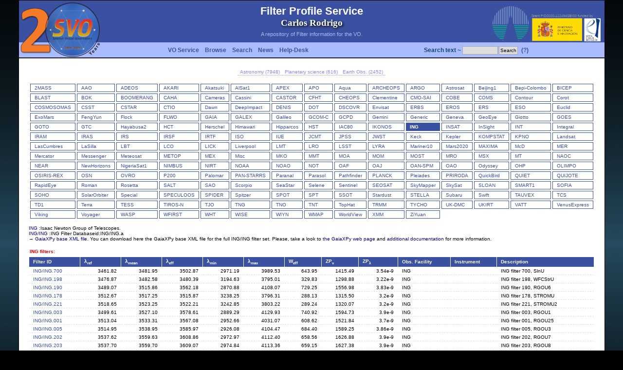

--- FILE ---
content_type: text/html
request_url: http://svo2.cab.inta-csic.es/theory/fps/index.php?id=ING/ING.213&&mode=browse&gname=ING&gname2=ING
body_size: 35165
content:
<html xmlns="http://www.w3.org/1999/xhtml" xml:lang="es-es">
<head>
<title>SVO Filter Profile Service</title>
<meta name="Description" content="" />
<meta name="Keywords" content="" />
<meta name="Author" content="Carlos Rodrigo" />
<meta name="Copyright" content="Copyright (c) 2005 by crb" />
<meta http-equiv="Content-Type" content="text/html; charset=ISO-8859-1" />
<meta name="Robots" content="index,follow" />
<meta name="Resource-Type" content="document" />
<meta http-equiv="Expires" content="0" />
<meta name="Revisit-After" content="1 days" />
<meta name="Distribution" content="Global" />
<meta name="Rating" content="General" />
<link rel="shortcut icon" href="layout/img/icon.png" type="image/png" />
<link rel="stylesheet" href="layout/style.css" type="text/css" />
</head><body><script language="JavaScript" src="javascript/wz_tooltip.js"></script>
<center><table border="0" cellpadding=0 cellspacing="0" width="1200">
<tr>  
  <td height=1 colspan=3 bgcolor="#000000"><img src="layout/img/tr.png" height=1 width=1></td>
</tr>
<tr background="layout/img/fondo-topb.png">
  <td width=1 rowspan=2 bgcolor="#000000"><img src="layout/img/tr.png" height=1 width=1></td>
  <td background="layout/img/fondo-topb.png">
    <table width="100%" border=0 cellpadding=0 cellspacing=0>
      <tr>
        <td width=300 height=120 rowspan=2 valign=top><a href="http://svo.cab.inta-csic.es" target="_blank"><img src="layout/img/logots.png" border=0></a></td>
        <td height=85 align=center><div class=titletop>Filter Profile Service</div><div class=carlos>Carlos Rodrigo</div><div class=texttop>A repository of Filter information for the VO.</div></td>
        <td width=150 valign=bottom align=right><a href="https://cab.inta-csic.es/" target="_blank"><img src="layout/img/logo_cab.png"></a></td>
        <td width=150 valign=bottom align=left class=micin>Grant PID2020-112494GBI00 funded by<br><a href="https://www.ciencia.gob.es/" target="_blank"><img src="layout/img/micin-aei-2p.png" height=50></a></td>
      </tr>
      <tr>
        <td colspan=2 height=35><table cellpadding=0 cellspacing=0 border=0 width="100%"><tr><td align=left>   <table cellpadding=2 cellspacing=0><tr>      <td class=menutop nowrap><a class=menutop href="index.php?mode=voservice">VO Service</a></td>      <td class=menutop nowrap><a class=menutop href="index.php?mode=browse">Browse</a></td>      <td class=menutop nowrap><a class=menutop href="index.php?mode=search">Search</a></td>      <td class=menutop nowrap><a class=menutop href="index.php?mode=log">News</a></td>      <td class=menutop nowrap><a class=menutop href="mailto:svo-support@cab.inta-csic.es">Help-Desk</a></td>      </tr>   </table></td><td align=right>   <table cellpadding=1 cellspacing=0><tr><form action=index.php method=post><input type=hidden name=mode value=search>      <td class=login nowrap>Search text ~ <input size=10 name=search_text></td>      <td class=login nowrap><input type=submit name=boton value=Search></td>      <td class=menutop nowrap><a href="javascript:Tip('&lt;b&gt;Simple text search&lt;/b&gt;&lt;p&gt;If you use this search, we will look for filters that contain this string either &lt;br&gt;in its ID or its description, facility, instrument, etc. &lt;p&gt;A maximum of 1000 filters will be retrieved in this way. &lt;p&gt;You can restrict the search later taking into account particular filter properties.')" onMouseOver="Tip('&lt;b&gt;Simple text search&lt;/b&gt;&lt;p&gt;If you use this search, we will look for filters that contain this string either &lt;br&gt;in its ID or its description, facility, instrument, etc. &lt;p&gt;A maximum of 1000 filters will be retrieved in this way. &lt;p&gt;You can restrict the search later taking into account particular filter properties.')" onMouseOut="UnTip()">(?)</a> </td></form>   </tr>   </table></td></tr></table>  </td>
      </tr>
    </table>
  </td>
  <td width=1 rowspan=2 bgcolor="#000000"><img src="layout/img/tr.png" height=1 width=1></td>
</tr>
<tr>  <td valign=top class=main bgcolor="#ffffff"><center><table cellpadding=0 cellspacing=0 border=0><tr><td class="form_ftypes"><a href="index.php?asttype=astro">Astronomy (7948)</a></td><td class="form_ftypes"><a href="index.php?asttype=planet">Planetary science (616)</a></td><td class="form_ftypes"><a href="index.php?asttype=earth">Earth Obs. (2452)</a></td></tr></table><br><table cellpadding=0 cellspacing=0 border=0 width="100%"><tr><td valign=top><table cellpadding=0 cellspacing=3 border=0><tr><td valign=top nowrap class=menu1><a href="index.php?mode=browse&gname=2MASS&asttype=" onMouseOver="Tip('&lt;b&gt;2MASS&lt;/b&gt;&lt;br&gt;&lt;table cellpadding=20 width=400&gt;&lt;td class=helptd&gt;The Two Micron All Sky Survey.&lt;/td&gt;&lt;/table&gt;')" onMouseOut="UnTip()">2MASS</a></td><td valign=top nowrap class=menu1><a href="index.php?mode=browse&gname=AAO&asttype=" onMouseOver="Tip('&lt;b&gt;AAO&lt;/b&gt;&lt;br&gt;&lt;table cellpadding=20 width=400&gt;&lt;td class=helptd&gt;Australian Astronomical Observatory&lt;/td&gt;&lt;/table&gt;')" onMouseOut="UnTip()">AAO</a></td><td valign=top nowrap class=menu1><a href="index.php?mode=browse&gname=ADEOS&asttype=" onMouseOver="Tip('&lt;b&gt;ADEOS&lt;/b&gt;&lt;br&gt;&lt;table cellpadding=20 width=400&gt;&lt;td class=helptd&gt;The Advanced Earth Observing Satellite-II &lt;/td&gt;&lt;/table&gt;')" onMouseOut="UnTip()">ADEOS</a></td><td valign=top nowrap class=menu1><a href="index.php?mode=browse&gname=AKARI&asttype=" onMouseOver="Tip('&lt;b&gt;AKARI&lt;/b&gt;&lt;br&gt;&lt;table cellpadding=20 width=400&gt;&lt;td class=helptd&gt;AKARI (Previously known as ASTRO-F or IRIS - InfraRed Imaging Surveyor) is the second space mission for infrared astronomy in Japan.&lt;/td&gt;&lt;/table&gt;')" onMouseOut="UnTip()">AKARI</a></td><td valign=top nowrap class=menu1><a href="index.php?mode=browse&gname=Akatsuki&asttype=" onMouseOver="Tip('&lt;b&gt;Akatsuki&lt;/b&gt;&lt;br&gt;&lt;table cellpadding=20 width=400&gt;&lt;td class=helptd&gt;The Venus Climate Orbiter Akatsuki is a spacecraft developed in order to unravel the mysteries of the atmosphere on Venus. The spacecraft was launched from the Tanegashima Space Center on May 20, 2010 (UTC) and became the first Japanese probe to enter orbit around a planet other than the Earth on December 7, 2015.&lt;/td&gt;&lt;/table&gt;')" onMouseOut="UnTip()">Akatsuki</a></td><td valign=top nowrap class=menu1><a href="index.php?mode=browse&gname=AlSat1&asttype=" onMouseOver="Tip('&lt;b&gt;AlSat1&lt;/b&gt;&lt;br&gt;&lt;table cellpadding=20 width=400&gt;&lt;td class=helptd&gt;Algeria Satellite-1 (AlSat1) is a microsatellite of Algeria, the first of five microsatellites launched into the DMC (Disaster Monitoring Constellation) in a time period from 2002-2005.&lt;/td&gt;&lt;/table&gt;')" onMouseOut="UnTip()">AlSat1</a></td><td valign=top nowrap class=menu1><a href="index.php?mode=browse&gname=APEX&asttype=" onMouseOver="Tip('&lt;b&gt;APEX&lt;/b&gt;&lt;br&gt;&lt;table cellpadding=20 width=400&gt;&lt;td class=helptd&gt;Atacama Pathfinder EXperiment (APEX).&lt;/td&gt;&lt;/table&gt;')" onMouseOut="UnTip()">APEX</a></td><td valign=top nowrap class=menu1><a href="index.php?mode=browse&gname=APO&asttype=" onMouseOver="Tip('&lt;b&gt;APO&lt;/b&gt;&lt;br&gt;&lt;table cellpadding=20 width=400&gt;&lt;td class=helptd&gt;Apache Point Observatory.&lt;/td&gt;&lt;/table&gt;')" onMouseOut="UnTip()">APO</a></td><td valign=top nowrap class=menu1><a href="index.php?mode=browse&gname=Aqua&asttype=" onMouseOver="Tip('&lt;b&gt;Aqua&lt;/b&gt;&lt;br&gt;&lt;table cellpadding=20 width=400&gt;&lt;td class=helptd&gt;Aqua, Latin for water, is a NASA Earth Science satellite mission named for the large amount of information that the mission is collecting about the Earth\'s water cycle, including evaporation from the oceans, water vapor in the atmosphere, clouds, precipitation, soil moisture, sea ice, land ice, and snow cover on the land and ice. &lt;/td&gt;&lt;/table&gt;')" onMouseOut="UnTip()">Aqua</a></td><td valign=top nowrap class=menu1><a href="index.php?mode=browse&gname=ARCHEOPS&asttype=" onMouseOver="Tip('&lt;b&gt;ARCHEOPS&lt;/b&gt;&lt;br&gt;&lt;table cellpadding=20 width=400&gt;&lt;td class=helptd&gt;Archeops is a balloon-borne instrument dedicated to measuring cosmic microwave background (CMB) temperature anisotropies at high angular resolution (&amp;#8764;8\') over a large fraction (&amp;#8764;25%) of the sky in the millimetre domain. &lt;/td&gt;&lt;/table&gt;')" onMouseOut="UnTip()">ARCHEOPS</a></td><td valign=top nowrap class=menu1><a href="index.php?mode=browse&gname=ARGO&asttype=" onMouseOver="Tip('&lt;b&gt;ARGO&lt;/b&gt;&lt;br&gt;&lt;table cellpadding=20 width=400&gt;&lt;td class=helptd&gt;ARGO: a balloon-borne telescope for measurements of the millimeter diffuse sky emission&lt;/td&gt;&lt;/table&gt;')" onMouseOut="UnTip()">ARGO</a></td><td valign=top nowrap class=menu1><a href="index.php?mode=browse&gname=Astrosat&asttype=" onMouseOver="Tip('&lt;b&gt;Astrosat&lt;/b&gt;&lt;br&gt;&lt;table cellpadding=20 width=400&gt;&lt;td class=helptd&gt;ASTROSAT is India first dedicated multi wavelength space observatory.&lt;/td&gt;&lt;/table&gt;')" onMouseOut="UnTip()">Astrosat</a></td><td valign=top nowrap class=menu1><a href="index.php?mode=browse&gname=Beijing1&asttype=" onMouseOver="Tip('&lt;b&gt;Beijing1&lt;/b&gt;&lt;br&gt;&lt;table cellpadding=20 width=400&gt;&lt;td class=helptd&gt;The Beijing-1 microsatellite (formerly China DMC+4) is a cooperative Earth observation project of SSTL (Surrey Satellite Technology Ltd.), UK, and the Beijing LandView Mapping Information Technology Company Ltd (BLMIT) within the framework of DMC (Disaster Monitoring Constellation). &lt;/td&gt;&lt;/table&gt;')" onMouseOut="UnTip()">Beijing1</a></td><td valign=top nowrap class=menu1><a href="index.php?mode=browse&gname=Bepi-Colombo&asttype=" onMouseOver="Tip('&lt;b&gt;Bepi-Colombo&lt;/b&gt;&lt;br&gt;&lt;table cellpadding=20 width=400&gt;&lt;td class=helptd&gt;BepiColombo is Europe\'s first mission to Mercury. Launched on 20 October 2018, it is on a seven year journey to the smallest and least explored terrestrial planet in our Solar System.&lt;/td&gt;&lt;/table&gt;')" onMouseOut="UnTip()">Bepi-Colombo</a></td><td valign=top nowrap class=menu1><a href="index.php?mode=browse&gname=BICEP&asttype=" onMouseOver="Tip('&lt;b&gt;BICEP&lt;/b&gt;&lt;br&gt;&lt;table cellpadding=20 width=400&gt;&lt;td class=helptd&gt;Background Imaging of Cosmic Extragalactic Polarization (BICEP).&lt;/td&gt;&lt;/table&gt;')" onMouseOut="UnTip()">BICEP</a></td></tr><tr><td valign=top nowrap class=menu1><a href="index.php?mode=browse&gname=BLAST&asttype=" onMouseOver="Tip('&lt;b&gt;BLAST&lt;/b&gt;&lt;br&gt;&lt;table cellpadding=20 width=400&gt;&lt;td class=helptd&gt;BLAST is a balloon-borne large-aperture, submillimetre telescope, which makes large area (1-200 square degree) surveys of Galactic and extragalactic targets.&lt;/td&gt;&lt;/table&gt;')" onMouseOut="UnTip()">BLAST</a></td><td valign=top nowrap class=menu1><a href="index.php?mode=browse&gname=BOK&asttype=" onMouseOver="Tip('&lt;b&gt;BOK&lt;/b&gt;&lt;br&gt;&lt;table cellpadding=20 width=400&gt;&lt;td class=helptd&gt;The 90\'\' (2.3 m) Bok Telescope on Kitt Peak is the largest telescope operated solely by Steward Observatory. &lt;/td&gt;&lt;/table&gt;')" onMouseOut="UnTip()">BOK</a></td><td valign=top nowrap class=menu1><a href="index.php?mode=browse&gname=BOOMERANG&asttype=" onMouseOver="Tip('&lt;b&gt;BOOMERANG&lt;/b&gt;&lt;br&gt;&lt;table cellpadding=20 width=400&gt;&lt;td class=helptd&gt;BOOMERANG (Balloon Observations of Millimetric Extragalactic Radiation and Geophysics) is a balloon-borne microwave telescope designed to map the cosmic microwave background&lt;/td&gt;&lt;/table&gt;')" onMouseOut="UnTip()">BOOMERANG</a></td><td valign=top nowrap class=menu1><a href="index.php?mode=browse&gname=CAHA&asttype=" onMouseOver="Tip('&lt;b&gt;CAHA&lt;/b&gt;&lt;br&gt;&lt;table cellpadding=20 width=400&gt;&lt;td class=helptd&gt;Calar Alto observatory&lt;/td&gt;&lt;/table&gt;')" onMouseOut="UnTip()">CAHA</a></td><td valign=top nowrap class=menu1><a href="index.php?mode=browse&gname=Cameras&asttype=" onMouseOver="Tip('&lt;b&gt;Cameras&lt;/b&gt;&lt;br&gt;&lt;table cellpadding=20 width=400&gt;&lt;td class=helptd&gt;Category for personal use cameras. This can include Sky quality measuring portable instruments, comercial cameras for astrophotography, etc.&lt;/td&gt;&lt;/table&gt;')" onMouseOut="UnTip()">Cameras</a></td><td valign=top nowrap class=menu1><a href="index.php?mode=browse&gname=Cassini&asttype=" onMouseOver="Tip('&lt;b&gt;Cassini&lt;/b&gt;&lt;br&gt;&lt;table cellpadding=20 width=400&gt;&lt;td class=helptd&gt;The Cassini-Huygens space-research mission involved a collaboration between NASA, ESA and ASI to send a probe to study the planet Saturn and its system, including its rings and natural satellites.&lt;/td&gt;&lt;/table&gt;')" onMouseOut="UnTip()">Cassini</a></td><td valign=top nowrap class=menu1><a href="index.php?mode=browse&gname=CASTOR&asttype=" onMouseOver="Tip('&lt;b&gt;CASTOR&lt;/b&gt;&lt;br&gt;&lt;table cellpadding=20 width=400&gt;&lt;td class=helptd&gt;The Cosmological Advanced Survey Telescope for Optical-UV Research (CASTOR) is a proposed Canadian Space Agency (CSA) mission that would image the skies at ultraviolet (UV) and blue-optical wavelengths.&lt;/td&gt;&lt;/table&gt;')" onMouseOut="UnTip()">CASTOR</a></td><td valign=top nowrap class=menu1><a href="index.php?mode=browse&gname=CFHT&asttype=" onMouseOver="Tip('&lt;b&gt;CFHT&lt;/b&gt;&lt;br&gt;&lt;table cellpadding=20 width=400&gt;&lt;td class=helptd&gt;Canada-France-Hawaii Telescope&lt;/td&gt;&lt;/table&gt;')" onMouseOut="UnTip()">CFHT</a></td><td valign=top nowrap class=menu1><a href="index.php?mode=browse&gname=CHEOPS&asttype=" onMouseOver="Tip('&lt;b&gt;CHEOPS&lt;/b&gt;&lt;br&gt;&lt;table cellpadding=20 width=400&gt;&lt;td class=helptd&gt;CHEOPS stands for CHaracterising ExOPlanet Satellite. It is a small photometric observatory which operates in a low Earth orbit to measure transits of exoplanets.&lt;/td&gt;&lt;/table&gt;')" onMouseOut="UnTip()">CHEOPS</a></td><td valign=top nowrap class=menu1><a href="index.php?mode=browse&gname=Clementine&asttype=" onMouseOver="Tip('&lt;b&gt;Clementine&lt;/b&gt;&lt;br&gt;&lt;table cellpadding=20 width=400&gt;&lt;td class=helptd&gt;Clementine was a joint project between the Strategic Defense Initiative Organization and NASA. The objective of the mission was to test sensors and spacecraft components under extended exposure to the space environment and to make scientific observations of the Moon and the near-Earth asteroid 1620 Geographos.&lt;/td&gt;&lt;/table&gt;')" onMouseOut="UnTip()">Clementine</a></td><td valign=top nowrap class=menu1><a href="index.php?mode=browse&gname=CMO-SAI&asttype=" onMouseOver="Tip('&lt;b&gt;CMO-SAI&lt;/b&gt;&lt;br&gt;&lt;table cellpadding=20 width=400&gt;&lt;td class=helptd&gt;Caucasian Observatory of the SAI MSU.&lt;/td&gt;&lt;/table&gt;')" onMouseOut="UnTip()">CMO-SAI</a></td><td valign=top nowrap class=menu1><a href="index.php?mode=browse&gname=COBE&asttype=" onMouseOver="Tip('&lt;b&gt;COBE&lt;/b&gt;&lt;br&gt;&lt;table cellpadding=20 width=400&gt;&lt;td class=helptd&gt;Cosmic Background Explorer&lt;/td&gt;&lt;/table&gt;')" onMouseOut="UnTip()">COBE</a></td><td valign=top nowrap class=menu1><a href="index.php?mode=browse&gname=COMS&asttype=" onMouseOver="Tip('&lt;b&gt;COMS&lt;/b&gt;&lt;br&gt;&lt;table cellpadding=20 width=400&gt;&lt;td class=helptd&gt;COMS is a geostationary meteorological satellite program of Korea with multifunctional applications&lt;/td&gt;&lt;/table&gt;')" onMouseOut="UnTip()">COMS</a></td><td valign=top nowrap class=menu1><a href="index.php?mode=browse&gname=Contour&asttype=" onMouseOver="Tip('&lt;b&gt;Contour&lt;/b&gt;&lt;br&gt;&lt;table cellpadding=20 width=400&gt;&lt;td class=helptd&gt;The CONTOUR (COmet Nucleus TOUR) spacecraft was launched on 3 July 2002 into a high-apogee Earth orbit. On 15 August 2002, the solid rocket was fired to put the spacecraft in a heliocentric trajectory. After the firing, contact was lost.&lt;/td&gt;&lt;/table&gt;')" onMouseOut="UnTip()">Contour</a></td><td valign=top nowrap class=menu1><a href="index.php?mode=browse&gname=Corot&asttype=" onMouseOver="Tip('&lt;b&gt;CoRoT&lt;/b&gt;&lt;br&gt;&lt;table cellpadding=20 width=400&gt;&lt;td class=helptd&gt;CoRoT (Convection, Rotation and planetary Transits) was the first space mission dedicated to exoplanetary research and designed for this purpose.&lt;/td&gt;&lt;/table&gt;')" onMouseOut="UnTip()">Corot</a></td></tr><tr><td valign=top nowrap class=menu1><a href="index.php?mode=browse&gname=COSMOSOMAS&asttype=" onMouseOver="Tip('&lt;b&gt;COSMOSOMAS&lt;/b&gt;&lt;br&gt;&lt;table cellpadding=20 width=400&gt;&lt;td class=helptd&gt;COSMOSOMAS is a circular scanning astronomical microwave experiment to investigate the Cosmic Microwave Background anisotropy and diffuse emission from the Galaxy on angular scales from 1 to 5 degrees.&lt;/td&gt;&lt;/table&gt;')" onMouseOut="UnTip()">COSMOSOMAS</a></td><td valign=top nowrap class=menu1><a href="index.php?mode=browse&gname=CSST&asttype=" onMouseOver="Tip('&lt;b&gt;CSST&lt;/b&gt;&lt;br&gt;&lt;table cellpadding=20 width=400&gt;&lt;td class=helptd&gt;China Space Station Telescope. A 2m space telescope in the same orbit as the China Manned Space Station, serviceable while docking with the station.&lt;/td&gt;&lt;/table&gt;')" onMouseOut="UnTip()">CSST</a></td><td valign=top nowrap class=menu1><a href="index.php?mode=browse&gname=CSTAR&asttype=" onMouseOver="Tip('&lt;b&gt;CSTAR&lt;/b&gt;&lt;br&gt;&lt;table cellpadding=20 width=400&gt;&lt;td class=helptd&gt;The original CSTAR (Chinese Small Telescope ARray) consisted of four identical f/1.2 Schmidt telescopes. Each telescope had an entrance aperture of 145 mm and a 4.5x4.5 deg. field of view. The telescopes used Andor 1k x 1k CCDs with a pixel size of 13 microns, giving 15 arcseconds per pixel.&lt;/td&gt;&lt;/table&gt;')" onMouseOut="UnTip()">CSTAR</a></td><td valign=top nowrap class=menu1><a href="index.php?mode=browse&gname=CTIO&asttype=" onMouseOver="Tip('&lt;b&gt;CTIO&lt;/b&gt;&lt;br&gt;&lt;table cellpadding=20 width=400&gt;&lt;td class=helptd&gt;Cerro Tololo Inter-American Observatory&lt;/td&gt;&lt;/table&gt;')" onMouseOut="UnTip()">CTIO</a></td><td valign=top nowrap class=menu1><a href="index.php?mode=browse&gname=Dawn&asttype=" onMouseOver="Tip('&lt;b&gt;Dawn&lt;/b&gt;&lt;br&gt;&lt;table cellpadding=20 width=400&gt;&lt;td class=helptd&gt;Dawn is a retired space probe launched by NASA in September 2007 with the mission of studying two of the three known protoplanets of the asteroid belt, Vesta and Ceres.&lt;/td&gt;&lt;/table&gt;')" onMouseOut="UnTip()">Dawn</a></td><td valign=top nowrap class=menu1><a href="index.php?mode=browse&gname=DeepImpact&asttype=" onMouseOver="Tip('&lt;b&gt;DeepImpact&lt;/b&gt;&lt;br&gt;&lt;table cellpadding=20 width=400&gt;&lt;td class=helptd&gt;The goals of the Deep Impact mission were to rendezvous with comet 9P/Tempel 1 and launch a projectile into the comet nucleus.&lt;/td&gt;&lt;/table&gt;')" onMouseOut="UnTip()">DeepImpact</a></td><td valign=top nowrap class=menu1><a href="index.php?mode=browse&gname=DENIS&asttype=" onMouseOver="Tip('&lt;b&gt;DENIS&lt;/b&gt;&lt;br&gt;&lt;table cellpadding=20 width=400&gt;&lt;td class=helptd&gt;Deep Near Infrared Survey of the Southern Sky&lt;/td&gt;&lt;/table&gt;')" onMouseOut="UnTip()">DENIS</a></td><td valign=top nowrap class=menu1><a href="index.php?mode=browse&gname=DOT&asttype=" onMouseOver="Tip('&lt;b&gt;DOT&lt;/b&gt;&lt;br&gt;&lt;table cellpadding=20 width=400&gt;&lt;td class=helptd&gt;Devasthal Optical Telescope (DOT)&lt;/td&gt;&lt;/table&gt;')" onMouseOut="UnTip()">DOT</a></td><td valign=top nowrap class=menu1><a href="index.php?mode=browse&gname=DSCOVR&asttype=" onMouseOver="Tip('&lt;b&gt;DSCOVR&lt;/b&gt;&lt;br&gt;&lt;table cellpadding=20 width=400&gt;&lt;td class=helptd&gt;DSCOVR (Deep Space Climate Observatory) will succeed NASA\'s Advanced Composition Explore\'s (ACE) role in supporting solar wind alerts and warnings from the L1 orbit, the neutral gravity point between the Earth and sun approximately one million miles from Earth.&lt;/td&gt;&lt;/table&gt;')" onMouseOut="UnTip()">DSCOVR</a></td><td valign=top nowrap class=menu1><a href="index.php?mode=browse&gname=Envisat&asttype=" onMouseOver="Tip('&lt;b&gt;Envisat&lt;/b&gt;&lt;br&gt;&lt;table cellpadding=20 width=400&gt;&lt;td class=helptd&gt;EnviSat is an Earth observation mission of ESA (European Space Agency). The overall objectives are: studying and monitoring the Earth\'s environment on various scales, from local through regional to global.&lt;/td&gt;&lt;/table&gt;')" onMouseOut="UnTip()">Envisat</a></td><td valign=top nowrap class=menu1><a href="index.php?mode=browse&gname=ERBS&asttype=" onMouseOver="Tip('&lt;b&gt;ERBS&lt;/b&gt;&lt;br&gt;&lt;table cellpadding=20 width=400&gt;&lt;td class=helptd&gt;The Earth Radiation Budget Satellite (ERBS) was one of three satellites in NASA\'s research program, named Earth Radiation Budget Experiment (ERBE), to investigate the Earth\'s radiation budget.&lt;/td&gt;&lt;/table&gt;')" onMouseOut="UnTip()">ERBS</a></td><td valign=top nowrap class=menu1><a href="index.php?mode=browse&gname=EROS&asttype=" onMouseOver="Tip('&lt;b&gt;EROS&lt;/b&gt;&lt;br&gt;&lt;table cellpadding=20 width=400&gt;&lt;td class=helptd&gt;The EROS satellite series overall objective is to launch and operate a constellation of high-resolution commercial satellites, primarily for intelligence and national security applications and to serve a global customer base. The spaceborne remote sensing technology for the EROS family was approved by the government of Israel in Oct. 1996.&lt;/td&gt;&lt;/table&gt;')" onMouseOut="UnTip()">EROS</a></td><td valign=top nowrap class=menu1><a href="index.php?mode=browse&gname=ERS&asttype=" onMouseOver="Tip('&lt;b&gt;ERS&lt;/b&gt;&lt;br&gt;&lt;table cellpadding=20 width=400&gt;&lt;td class=helptd&gt;ESA\'s two European Remote Sensing (ERS) satellites, ERS-1 and -2, were launched into the same orbit in 1991 and 1995 respectively. &lt;/td&gt;&lt;/table&gt;')" onMouseOut="UnTip()">ERS</a></td><td valign=top nowrap class=menu1><a href="index.php?mode=browse&gname=ESO&asttype=" onMouseOver="Tip('&lt;b&gt;ESO&lt;/b&gt;&lt;br&gt;&lt;table cellpadding=20 width=400&gt;&lt;td class=helptd&gt;European Southern Observatory&lt;/td&gt;&lt;/table&gt;')" onMouseOut="UnTip()">ESO</a></td><td valign=top nowrap class=menu1><a href="index.php?mode=browse&gname=Euclid&asttype=" onMouseOver="Tip('&lt;b&gt;Euclid&lt;/b&gt;&lt;br&gt;&lt;table cellpadding=20 width=400&gt;&lt;td class=helptd&gt;Euclid is an ESA mission to map the geometry of the Universe and better understand the mysterious dark matter and dark energy&lt;/td&gt;&lt;/table&gt;')" onMouseOut="UnTip()">Euclid</a></td></tr><tr><td valign=top nowrap class=menu1><a href="index.php?mode=browse&gname=ExoMars&asttype=" onMouseOver="Tip('&lt;b&gt;ExoMars&lt;/b&gt;&lt;br&gt;&lt;table cellpadding=20 width=400&gt;&lt;td class=helptd&gt;The ExoMars programme is a joint endeavour between ESA and the Russian space agency, Roscosmos. The primary goal of the ExoMars programme is to address the question of whether life has ever existed on Mars.&lt;/td&gt;&lt;/table&gt;')" onMouseOut="UnTip()">ExoMars</a></td><td valign=top nowrap class=menu1><a href="index.php?mode=browse&gname=FengYun&asttype=" onMouseOver="Tip('&lt;b&gt;FengYun&lt;/b&gt;&lt;br&gt;&lt;table cellpadding=20 width=400&gt;&lt;td class=helptd&gt;Fengyun, abbreviated FY, are China\'s weather satellites. China has launched polar orbit and geosynchronous orbit meteorological satellites since 1988.&lt;/td&gt;&lt;/table&gt;')" onMouseOut="UnTip()">FengYun</a></td><td valign=top nowrap class=menu1><a href="index.php?mode=browse&gname=Flock&asttype=" onMouseOver="Tip('&lt;b&gt;Flock&lt;/b&gt;&lt;br&gt;&lt;table cellpadding=20 width=400&gt;&lt;td class=helptd&gt;The flock consists of multiple satellite constellations which are designed to observe Earth. By using several small satellites, CubeSats, the constellation produces three to five meters high resolution images of Earth.&lt;/td&gt;&lt;/table&gt;')" onMouseOut="UnTip()">Flock</a></td><td valign=top nowrap class=menu1><a href="index.php?mode=browse&gname=FLWO&asttype=" onMouseOver="Tip('&lt;b&gt;FLWO&lt;/b&gt;&lt;br&gt;&lt;table cellpadding=20 width=400&gt;&lt;td class=helptd&gt;Fred Lawrence Whipple Observatory (FLOW)&lt;/td&gt;&lt;/table&gt;')" onMouseOut="UnTip()">FLWO</a></td><td valign=top nowrap class=menu1><a href="index.php?mode=browse&gname=GAIA&asttype=" onMouseOver="Tip('&lt;b&gt;GAIA&lt;/b&gt;&lt;br&gt;&lt;table cellpadding=20 width=400&gt;&lt;td class=helptd&gt;Gaia mission.&lt;/td&gt;&lt;/table&gt;')" onMouseOut="UnTip()">GAIA</a></td><td valign=top nowrap class=menu1><a href="index.php?mode=browse&gname=GALEX&asttype=" onMouseOver="Tip('&lt;b&gt;GALEX&lt;/b&gt;&lt;br&gt;&lt;table cellpadding=20 width=400&gt;&lt;td class=helptd&gt;The Galaxy Evolution Explorer (GALEX) &lt;/td&gt;&lt;/table&gt;')" onMouseOut="UnTip()">GALEX</a></td><td valign=top nowrap class=menu1><a href="index.php?mode=browse&gname=Galileo&asttype=" onMouseOver="Tip('&lt;b&gt;Galileo&lt;/b&gt;&lt;br&gt;&lt;table cellpadding=20 width=400&gt;&lt;td class=helptd&gt;Galileo was an American uncrewed spacecraft that studied the planet Jupiter and its moons, as well as several other Solar System bodies.&lt;/td&gt;&lt;/table&gt;')" onMouseOut="UnTip()">Galileo</a></td><td valign=top nowrap class=menu1><a href="index.php?mode=browse&gname=GCOM-C&asttype=" onMouseOver="Tip('&lt;b&gt;GCOM-C&lt;/b&gt;&lt;br&gt;&lt;table cellpadding=20 width=400&gt;&lt;td class=helptd&gt;GCOM-C mission aims to establish and demonstrate a global, long-term satellite-observing system to measure essential geophysical parameters to facilitate understanding the global radiation budget and carbon cycle mechanism, and eventually contribute to improving future climate projection through a collaborative framework with climate model institutions.&lt;/td&gt;&lt;/table&gt;')" onMouseOut="UnTip()">GCOM-C</a></td><td valign=top nowrap class=menu1><a href="index.php?mode=browse&gname=GCPD&asttype=" onMouseOver="Tip('&lt;b&gt;GCPD&lt;/b&gt;&lt;br&gt;&lt;table cellpadding=20 width=400&gt;&lt;td class=helptd&gt;Filters at GCPD&lt;/td&gt;&lt;/table&gt;')" onMouseOut="UnTip()">GCPD</a></td><td valign=top nowrap class=menu1><a href="index.php?mode=browse&gname=Gemini&asttype=" onMouseOver="Tip('&lt;b&gt;Gemini&lt;/b&gt;&lt;br&gt;&lt;table cellpadding=20 width=400&gt;&lt;td class=helptd&gt;Gemini Observatory&lt;/td&gt;&lt;/table&gt;')" onMouseOut="UnTip()">Gemini</a></td><td valign=top nowrap class=menu1><a href="index.php?mode=browse&gname=Generic&asttype=" onMouseOver="Tip('&lt;b&gt;Generic&lt;/b&gt;&lt;br&gt;&lt;table cellpadding=20 width=400&gt;&lt;td class=helptd&gt;Generic filters, not directly associated to any specific instrument.&lt;/td&gt;&lt;/table&gt;')" onMouseOut="UnTip()">Generic</a></td><td valign=top nowrap class=menu1><a href="index.php?mode=browse&gname=Geneva&asttype=" onMouseOver="Tip('&lt;b&gt;Geneva&lt;/b&gt;&lt;br&gt;&lt;table cellpadding=20 width=400&gt;&lt;td class=helptd&gt;Geneva photometric system. Golay 1962&lt;/td&gt;&lt;/table&gt;')" onMouseOut="UnTip()">Geneva</a></td><td valign=top nowrap class=menu1><a href="index.php?mode=browse&gname=GeoEye&asttype=" onMouseOver="Tip('&lt;b&gt;GeoEye&lt;/b&gt;&lt;br&gt;&lt;table cellpadding=20 width=400&gt;&lt;td class=helptd&gt;The GeoEye-1 satellite sensor was successfully launched on September 6, 2008. GeoEye-1 is capable of acquiring image data at 0.46 meter panchromatic (B&amp;W) and 1.84 meter multispectral resolution. &lt;/td&gt;&lt;/table&gt;')" onMouseOut="UnTip()">GeoEye</a></td><td valign=top nowrap class=menu1><a href="index.php?mode=browse&gname=Giotto&asttype=" onMouseOver="Tip('&lt;b&gt;Giotto&lt;/b&gt;&lt;br&gt;&lt;table cellpadding=20 width=400&gt;&lt;td class=helptd&gt;ESA\'s first deep space mission, Giotto was designed to help solve the mysteries surrounding Comet Halley by passing as close as possible to the comet\'s nucleus, which it achieved on 13 March 1986.&lt;/td&gt;&lt;/table&gt;')" onMouseOut="UnTip()">Giotto</a></td><td valign=top nowrap class=menu1><a href="index.php?mode=browse&gname=GOES&asttype=" onMouseOver="Tip('&lt;b&gt;GOES&lt;/b&gt;&lt;br&gt;&lt;table cellpadding=20 width=400&gt;&lt;td class=helptd&gt;The Geostationary Operational Environmental Satellite Program (GOES) is a joint effort of NASA and the National Oceanic and Atmospheric Administration (NOAA).&lt;/td&gt;&lt;/table&gt;')" onMouseOut="UnTip()">GOES</a></td></tr><tr><td valign=top nowrap class=menu1><a href="index.php?mode=browse&gname=GOTO&asttype=" onMouseOver="Tip('&lt;b&gt;GOTO&lt;/b&gt;&lt;br&gt;&lt;table cellpadding=20 width=400&gt;&lt;td class=helptd&gt;The Gravitational-wave Optical Transient Observer (GOTO)&lt;/td&gt;&lt;/table&gt;')" onMouseOut="UnTip()">GOTO</a></td><td valign=top nowrap class=menu1><a href="index.php?mode=browse&gname=GTC&asttype=" onMouseOver="Tip('&lt;b&gt;GTC&lt;/b&gt;&lt;br&gt;&lt;table cellpadding=20 width=400&gt;&lt;td class=helptd&gt;Gran Telescopio Canarias&lt;/td&gt;&lt;/table&gt;')" onMouseOut="UnTip()">GTC</a></td><td valign=top nowrap class=menu1><a href="index.php?mode=browse&gname=Hayabusa2&asttype=" onMouseOver="Tip('&lt;b&gt;Hayabusa2&lt;/b&gt;&lt;br&gt;&lt;table cellpadding=20 width=400&gt;&lt;td class=helptd&gt;Hayabusa2 is an asteroid sample-return mission operated by the Japanese state space agency JAXA. Hayabusa2 was launched on 3 December 2014 and rendezvoused in space with near-Earth asteroid 162173 Ryugu on 27 June 2018.&lt;/td&gt;&lt;/table&gt;')" onMouseOut="UnTip()">Hayabusa2</a></td><td valign=top nowrap class=menu1><a href="index.php?mode=browse&gname=HCT&asttype=" onMouseOver="Tip('&lt;b&gt;HCT&lt;/b&gt;&lt;br&gt;&lt;table cellpadding=20 width=400&gt;&lt;td class=helptd&gt;Himalayan Chandra Telescope&lt;/td&gt;&lt;/table&gt;')" onMouseOut="UnTip()">HCT</a></td><td valign=top nowrap class=menu1><a href="index.php?mode=browse&gname=Herschel&asttype=" onMouseOver="Tip('&lt;b&gt;Herschel&lt;/b&gt;&lt;br&gt;&lt;table cellpadding=20 width=400&gt;&lt;td class=helptd&gt;Herschel Space Observatory.&lt;/td&gt;&lt;/table&gt;')" onMouseOut="UnTip()">Herschel</a></td><td valign=top nowrap class=menu1><a href="index.php?mode=browse&gname=Himawari&asttype=" onMouseOver="Tip('&lt;b&gt;Himawari&lt;/b&gt;&lt;br&gt;&lt;table cellpadding=20 width=400&gt;&lt;td class=helptd&gt;The Himawari (&amp;#12402;&amp;#12414;&amp;#12431;&amp;#12426;, sunflower) geostationary satellites, operated by the Japan Meteorological Agency (JMA), support weather forecasting, tropical cyclone tracking, and meteorology research.&lt;/td&gt;&lt;/table&gt;')" onMouseOut="UnTip()">Himawari</a></td><td valign=top nowrap class=menu1><a href="index.php?mode=browse&gname=Hipparcos&asttype=" onMouseOver="Tip('&lt;b&gt;Hipparcos&lt;/b&gt;&lt;br&gt;&lt;table cellpadding=20 width=400&gt;&lt;td class=helptd&gt;Launched in August 1989 Hipparcos was a pioneering space experiment dedicated to the precise measurement of the positions, parallaxes and proper motions of the stars.&lt;/td&gt;&lt;/table&gt;')" onMouseOut="UnTip()">Hipparcos</a></td><td valign=top nowrap class=menu1><a href="index.php?mode=browse&gname=HST&asttype=" onMouseOver="Tip('&lt;b&gt;HST&lt;/b&gt;&lt;br&gt;&lt;table cellpadding=20 width=400&gt;&lt;td class=helptd&gt;The Hubble Space Telescope (HST) is a cooperative program of the European Space Agency (ESA) and the National Aeronautics and Space Administration (NASA) to operate a space-based observatory for the benefit of the international astronomical community.&lt;/td&gt;&lt;/table&gt;')" onMouseOut="UnTip()">HST</a></td><td valign=top nowrap class=menu1><a href="index.php?mode=browse&gname=IAC80&asttype=" onMouseOver="Tip('&lt;b&gt;IAC80&lt;/b&gt;&lt;br&gt;&lt;table cellpadding=20 width=400&gt;&lt;td class=helptd&gt;The IAC80 telescope, setted for observations in the optical, was fully designed and built by the Instituto de Astrof&iacute;sica de Canarias (IAC) and it was the first of its class developed in Spain.&lt;/td&gt;&lt;/table&gt;')" onMouseOut="UnTip()">IAC80</a></td><td valign=top nowrap class=menu1><a href="index.php?mode=browse&gname=IKONOS&asttype=" onMouseOver="Tip('&lt;b&gt;IKONOS&lt;/b&gt;&lt;br&gt;&lt;table cellpadding=20 width=400&gt;&lt;td class=helptd&gt;Ikonos is a commercial high-resolution imaging satellite of DigitalGlobe, Longmont, CO, USA, providing high-resolution imagery on a commercial basis.&lt;/td&gt;&lt;/table&gt;')" onMouseOut="UnTip()">IKONOS</a></td><td valign=top nowrap class=menucab><a href="index.php?mode=browse&gname=ING&asttype=" onMouseOver="Tip('&lt;b&gt;ING&lt;/b&gt;&lt;br&gt;&lt;table cellpadding=20 width=400&gt;&lt;td class=helptd&gt;Isaac Newton Group of Telescopes.&lt;/td&gt;&lt;/table&gt;')" onMouseOut="UnTip()">ING</a></td><td valign=top nowrap class=menu1><a href="index.php?mode=browse&gname=INSAT&asttype=" onMouseOver="Tip('&lt;b&gt;INSAT&lt;/b&gt;&lt;br&gt;&lt;table cellpadding=20 width=400&gt;&lt;td class=helptd&gt;The Indian National Satellite System (INSAT), is a series of multipurpose geostationary satellites launched by ISRO to satisfy the telecommunications, broadcasting, meteorology, and search and rescue operations.&lt;/td&gt;&lt;/table&gt;')" onMouseOut="UnTip()">INSAT</a></td><td valign=top nowrap class=menu1><a href="index.php?mode=browse&gname=InSight&asttype=" onMouseOver="Tip('&lt;b&gt;InSight&lt;/b&gt;&lt;br&gt;&lt;table cellpadding=20 width=400&gt;&lt;td class=helptd&gt;NASA\'s InSight lander opens a window into the inner space of Mars. Its instruments peer deeper than ever into the Martian subsurface, seeking the signatures of the processes that shaped the rocky planets of the inner Solar System, more than four billion years ago.&lt;/td&gt;&lt;/table&gt;')" onMouseOut="UnTip()">InSight</a></td><td valign=top nowrap class=menu1><a href="index.php?mode=browse&gname=INT&asttype=" onMouseOver="Tip('&lt;b&gt;INT&lt;/b&gt;&lt;br&gt;&lt;table cellpadding=20 width=400&gt;&lt;td class=helptd&gt;Isaac Newton Telescope.&lt;/td&gt;&lt;/table&gt;')" onMouseOut="UnTip()">INT</a></td><td valign=top nowrap class=menu1><a href="index.php?mode=browse&gname=Integral&asttype=" onMouseOver="Tip('&lt;b&gt;Integral&lt;/b&gt;&lt;br&gt;&lt;table cellpadding=20 width=400&gt;&lt;td class=helptd&gt;ESA\'s INTErnational Gamma-Ray Astrophysics Laboratory (INTEGRAL)&lt;/td&gt;&lt;/table&gt;')" onMouseOut="UnTip()">Integral</a></td></tr><tr><td valign=top nowrap class=menu1><a href="index.php?mode=browse&gname=IRAM&asttype=" onMouseOver="Tip('&lt;b&gt;IRAM&lt;/b&gt;&lt;br&gt;&lt;table cellpadding=20 width=400&gt;&lt;td class=helptd&gt; IRAM is an international research institute for radio astronomy. Its overall objective is to explore the universe and to study its origins and evolution. &lt;/td&gt;&lt;/table&gt;')" onMouseOut="UnTip()">IRAM</a></td><td valign=top nowrap class=menu1><a href="index.php?mode=browse&gname=IRAS&asttype=" onMouseOver="Tip('&lt;b&gt;IRAS&lt;/b&gt;&lt;br&gt;&lt;table cellpadding=20 width=400&gt;&lt;td class=helptd&gt;Infrared Astronomical Satellite (IRAS)&lt;/td&gt;&lt;/table&gt;')" onMouseOut="UnTip()">IRAS</a></td><td valign=top nowrap class=menu1><a href="index.php?mode=browse&gname=IRS&asttype=" onMouseOver="Tip('&lt;b&gt;IRS&lt;/b&gt;&lt;br&gt;&lt;table cellpadding=20 width=400&gt;&lt;td class=helptd&gt;IRS (Indian Remote Sensing Satellites)&lt;/td&gt;&lt;/table&gt;')" onMouseOut="UnTip()">IRS</a></td><td valign=top nowrap class=menu1><a href="index.php?mode=browse&gname=IRSF&asttype=" onMouseOver="Tip('&lt;b&gt;IRSF&lt;/b&gt;&lt;br&gt;&lt;table cellpadding=20 width=400&gt;&lt;td class=helptd&gt;InfraRed Survey Facility (IRSF) is located at Sutherland, South Africa and the survey project started since Nov. 2000 in the near infrared (J, H, Ks) bands. &lt;/td&gt;&lt;/table&gt;')" onMouseOut="UnTip()">IRSF</a></td><td valign=top nowrap class=menu1><a href="index.php?mode=browse&gname=IRTF&asttype=" onMouseOver="Tip('&lt;b&gt;IRTF&lt;/b&gt;&lt;br&gt;&lt;table cellpadding=20 width=400&gt;&lt;td class=helptd&gt;NASA Infrared Telescope Facility (IRTF)&lt;/td&gt;&lt;/table&gt;')" onMouseOut="UnTip()">IRTF</a></td><td valign=top nowrap class=menu1><a href="index.php?mode=browse&gname=ISO&asttype=" onMouseOver="Tip('&lt;b&gt;ISO&lt;/b&gt;&lt;br&gt;&lt;table cellpadding=20 width=400&gt;&lt;td class=helptd&gt;The Infrared Space Observatory (ISO) was the world\'s first true orbiting infrared observatory.&lt;/td&gt;&lt;/table&gt;')" onMouseOut="UnTip()">ISO</a></td><td valign=top nowrap class=menu1><a href="index.php?mode=browse&gname=IUE&asttype=" onMouseOver="Tip('&lt;b&gt;IUE&lt;/b&gt;&lt;br&gt;&lt;table cellpadding=20 width=400&gt;&lt;td class=helptd&gt;The International Ultraviolet Explorer&lt;/td&gt;&lt;/table&gt;')" onMouseOut="UnTip()">IUE</a></td><td valign=top nowrap class=menu1><a href="index.php?mode=browse&gname=JCMT&asttype=" onMouseOver="Tip('&lt;b&gt;JCMT&lt;/b&gt;&lt;br&gt;&lt;table cellpadding=20 width=400&gt;&lt;td class=helptd&gt;With a diameter of 15m the James Clerk Maxwell Telescope (JCMT) is the largest astronomical telescope in the world designed specifically to operate in the submillimetre wavelength region of the spectrum.&lt;/td&gt;&lt;/table&gt;')" onMouseOut="UnTip()">JCMT</a></td><td valign=top nowrap class=menu1><a href="index.php?mode=browse&gname=JPSS&asttype=" onMouseOver="Tip('&lt;b&gt;JPSS&lt;/b&gt;&lt;br&gt;&lt;table cellpadding=20 width=400&gt;&lt;td class=helptd&gt;The Joint Polar Satellite System (JPSS) is the new generation polar-orbiting operational environmental satellite system. JPSS is a collaborative program between NOAA and NASA.&lt;/td&gt;&lt;/table&gt;')" onMouseOut="UnTip()">JPSS</a></td><td valign=top nowrap class=menu1><a href="index.php?mode=browse&gname=JWST&asttype=" onMouseOver="Tip('&lt;b&gt;JWST&lt;/b&gt;&lt;br&gt;&lt;table cellpadding=20 width=400&gt;&lt;td class=helptd&gt;James Webb Space Telescope&lt;/td&gt;&lt;/table&gt;')" onMouseOut="UnTip()">JWST</a></td><td valign=top nowrap class=menu1><a href="index.php?mode=browse&gname=Keck&asttype=" onMouseOver="Tip('&lt;b&gt;Keck&lt;/b&gt;&lt;br&gt;&lt;table cellpadding=20 width=400&gt;&lt;td class=helptd&gt;W.M. Keck Observatory&lt;/td&gt;&lt;/table&gt;')" onMouseOut="UnTip()">Keck</a></td><td valign=top nowrap class=menu1><a href="index.php?mode=browse&gname=Kepler&asttype=" onMouseOver="Tip('&lt;b&gt;Kepler&lt;/b&gt;&lt;br&gt;&lt;table cellpadding=20 width=400&gt;&lt;td class=helptd&gt;The Kepler spacecraft monitors 160,000+ stars with continuous, 30-min or 1-min sampling. Kepler\'s primary science objective is transit-driven exoplanet detection&lt;/td&gt;&lt;/table&gt;')" onMouseOut="UnTip()">Kepler</a></td><td valign=top nowrap class=menu1><a href="index.php?mode=browse&gname=KOMPSTAT&asttype=" onMouseOver="Tip('&lt;b&gt;KOMPSTAT&lt;/b&gt;&lt;br&gt;&lt;table cellpadding=20 width=400&gt;&lt;td class=helptd&gt;KOMPSAT-3 is an optical high-resolution Korean observation mission of KARI (Korea Aerospace Research Institute). The project was started in 2004. The objective is to provide observation continuity from the KOMPSAT-1 and KOMPSAT-2 missions to meet the nation\'s needs for high-resolution optical imagery required for GIS (Geographical Information Systems) and other environmental, agricultural and oceanographic monitoring applications.&lt;/td&gt;&lt;/table&gt;')" onMouseOut="UnTip()">KOMPSTAT</a></td><td valign=top nowrap class=menu1><a href="index.php?mode=browse&gname=KPNO&asttype=" onMouseOver="Tip('&lt;b&gt;KPNO&lt;/b&gt;&lt;br&gt;&lt;table cellpadding=20 width=400&gt;&lt;td class=helptd&gt;Kitt Peak National Observatory&lt;/td&gt;&lt;/table&gt;')" onMouseOut="UnTip()">KPNO</a></td><td valign=top nowrap class=menu1><a href="index.php?mode=browse&gname=Landsat&asttype=" onMouseOver="Tip('&lt;b&gt;Landsat&lt;/b&gt;&lt;br&gt;&lt;table cellpadding=20 width=400&gt;&lt;td class=helptd&gt;Landsat 8 provides moderate-resolution (15m-100m, depending on spectral frequency) measurements of the Earth\'s terrestrial and polar regions in the visible, near-infrared, short wave infrared, and thermal infrared.&lt;/td&gt;&lt;/table&gt;')" onMouseOut="UnTip()">Landsat</a></td></tr><tr><td valign=top nowrap class=menu1><a href="index.php?mode=browse&gname=LasCumbres&asttype=" onMouseOver="Tip('&lt;b&gt;LasCumbres&lt;/b&gt;&lt;br&gt;&lt;table cellpadding=20 width=400&gt;&lt;td class=helptd&gt;Las Cumbres Observatory&lt;/td&gt;&lt;/table&gt;')" onMouseOut="UnTip()">LasCumbres</a></td><td valign=top nowrap class=menu1><a href="index.php?mode=browse&gname=LaSilla&asttype=" onMouseOver="Tip('&lt;b&gt;LaSilla&lt;/b&gt;&lt;br&gt;&lt;table cellpadding=20 width=400&gt;&lt;td class=helptd&gt;La Silla ESO Observatory&lt;/td&gt;&lt;/table&gt;')" onMouseOut="UnTip()">LaSilla</a></td><td valign=top nowrap class=menu1><a href="index.php?mode=browse&gname=LBT&asttype=" onMouseOver="Tip('&lt;b&gt;LBT&lt;/b&gt;&lt;br&gt;&lt;table cellpadding=20 width=400&gt;&lt;td class=helptd&gt;The Large Binocular Telescope Observatory&lt;/td&gt;&lt;/table&gt;')" onMouseOut="UnTip()">LBT</a></td><td valign=top nowrap class=menu1><a href="index.php?mode=browse&gname=LCO&asttype=" onMouseOver="Tip('&lt;b&gt;LCO&lt;/b&gt;&lt;br&gt;&lt;table cellpadding=20 width=400&gt;&lt;td class=helptd&gt;Las Campanas Observatory &lt;/td&gt;&lt;/table&gt;')" onMouseOut="UnTip()">LCO</a></td><td valign=top nowrap class=menu1><a href="index.php?mode=browse&gname=LICK&asttype=" onMouseOver="Tip('&lt;b&gt;LICK&lt;/b&gt;&lt;br&gt;&lt;table cellpadding=20 width=400&gt;&lt;td class=helptd&gt;Lick Observatory&lt;/td&gt;&lt;/table&gt;')" onMouseOut="UnTip()">LICK</a></td><td valign=top nowrap class=menu1><a href="index.php?mode=browse&gname=Liverpool&asttype=" onMouseOver="Tip('&lt;b&gt;Liverpool&lt;/b&gt;&lt;br&gt;&lt;table cellpadding=20 width=400&gt;&lt;td class=helptd&gt;The Liverpool Telescope&lt;/td&gt;&lt;/table&gt;')" onMouseOut="UnTip()">Liverpool</a></td><td valign=top nowrap class=menu1><a href="index.php?mode=browse&gname=LMT&asttype=" onMouseOver="Tip('')" onMouseOut="UnTip()">LMT</a></td><td valign=top nowrap class=menu1><a href="index.php?mode=browse&gname=LRO&asttype=" onMouseOver="Tip('&lt;b&gt;LRO&lt;/b&gt;&lt;br&gt;&lt;table cellpadding=20 width=400&gt;&lt;td class=helptd&gt;The Lunar Reconnaissance Orbiter (LRO) is a NASA robotic spacecraft currently orbiting the Moon in an eccentric polar mapping orbit.[&lt;/td&gt;&lt;/table&gt;')" onMouseOut="UnTip()">LRO</a></td><td valign=top nowrap class=menu1><a href="index.php?mode=browse&gname=LSST&asttype=" onMouseOver="Tip('&lt;b&gt;LSST&lt;/b&gt;&lt;br&gt;&lt;table cellpadding=20 width=400&gt;&lt;td class=helptd&gt;The Large Synoptic Survey Telescope&lt;/td&gt;&lt;/table&gt;')" onMouseOut="UnTip()">LSST</a></td><td valign=top nowrap class=menu1><a href="index.php?mode=browse&gname=LYRA&asttype=" onMouseOver="Tip('&lt;b&gt;LYRA&lt;/b&gt;&lt;br&gt;&lt;table cellpadding=20 width=400&gt;&lt;td class=helptd&gt;The purpose of the LYRA mission is a multi-color all-sky survey of objects from 3m to 16m from the International Space Station.&lt;/td&gt;&lt;/table&gt;')" onMouseOut="UnTip()">LYRA</a></td><td valign=top nowrap class=menu1><a href="index.php?mode=browse&gname=Mariner10&asttype=" onMouseOver="Tip('&lt;b&gt;Mariner10&lt;/b&gt;&lt;br&gt;&lt;table cellpadding=20 width=400&gt;&lt;td class=helptd&gt;Mariner 10 was the first spacecraft sent to study Mercury. &lt;/td&gt;&lt;/table&gt;')" onMouseOut="UnTip()">Mariner10</a></td><td valign=top nowrap class=menu1><a href="index.php?mode=browse&gname=Mars2020&asttype=" onMouseOver="Tip('&lt;b&gt;Mars2020&lt;/b&gt;&lt;br&gt;&lt;table cellpadding=20 width=400&gt;&lt;td class=helptd&gt;The Mars 2020 mission with its Perseverance rover is part of NASA\'s Mars Exploration Program, a long-term effort of robotic exploration of the Red Planet.&lt;/td&gt;&lt;/table&gt;')" onMouseOut="UnTip()">Mars2020</a></td><td valign=top nowrap class=menu1><a href="index.php?mode=browse&gname=MAXIMA&asttype=" onMouseOver="Tip('&lt;b&gt;MAXIMA&lt;/b&gt;&lt;br&gt;&lt;table cellpadding=20 width=400&gt;&lt;td class=helptd&gt;The MAXIMA experiment, a balloon-borne measurement designed to map temperatureanisotropy in the Cosmic Microwave Background (CMB) from &amp;#8467;= 80 to &amp;#8467;= 800.&lt;/td&gt;&lt;/table&gt;')" onMouseOut="UnTip()">MAXIMA</a></td><td valign=top nowrap class=menu1><a href="index.php?mode=browse&gname=McD&asttype=" onMouseOver="Tip('&lt;b&gt;McD&lt;/b&gt;&lt;br&gt;&lt;table cellpadding=20 width=400&gt;&lt;td class=helptd&gt;McDonald Observatory&lt;/td&gt;&lt;/table&gt;')" onMouseOut="UnTip()">McD</a></td><td valign=top nowrap class=menu1><a href="index.php?mode=browse&gname=MER&asttype=" onMouseOver="Tip('&lt;b&gt;MER&lt;/b&gt;&lt;br&gt;&lt;table cellpadding=20 width=400&gt;&lt;td class=helptd&gt;Mars Exploration Rovers&lt;/td&gt;&lt;/table&gt;')" onMouseOut="UnTip()">MER</a></td></tr><tr><td valign=top nowrap class=menu1><a href="index.php?mode=browse&gname=Mercator&asttype=" onMouseOver="Tip('&lt;b&gt;Mercator&lt;/b&gt;&lt;br&gt;&lt;table cellpadding=20 width=400&gt;&lt;td class=helptd&gt;The Mercator telescope is a modern semi-robotic telescope, installed at the Roque de los Muchachos Observatory on La Palma (Canary Islands, Spain) at an altitude of 2333 m above sea level.&lt;/td&gt;&lt;/table&gt;')" onMouseOut="UnTip()">Mercator</a></td><td valign=top nowrap class=menu1><a href="index.php?mode=browse&gname=Messenger&asttype=" onMouseOver="Tip('&lt;b&gt;Messenger&lt;/b&gt;&lt;br&gt;&lt;table cellpadding=20 width=400&gt;&lt;td class=helptd&gt;NASA\'s MESSENGER spacecraft orbited Mercury for more than four years.&lt;/td&gt;&lt;/table&gt;')" onMouseOut="UnTip()">Messenger</a></td><td valign=top nowrap class=menu1><a href="index.php?mode=browse&gname=Meteosat&asttype=" onMouseOver="Tip('&lt;b&gt;Meteosat&lt;/b&gt;&lt;br&gt;&lt;table cellpadding=20 width=400&gt;&lt;td class=helptd&gt;Meteosat is the European meteorological program in GEO (Geostationary Orbit) that was initiated in 1972 by ESRO (European Space Research Organization).&lt;/td&gt;&lt;/table&gt;')" onMouseOut="UnTip()">Meteosat</a></td><td valign=top nowrap class=menu1><a href="index.php?mode=browse&gname=METOP&asttype=" onMouseOver="Tip('&lt;b&gt;METOP&lt;/b&gt;&lt;br&gt;&lt;table cellpadding=20 width=400&gt;&lt;td class=helptd&gt;Metop is a series of three polar orbiting meteorological satellites which form the space segment component of the overall EUMETSAT Polar System.&lt;/td&gt;&lt;/table&gt;')" onMouseOut="UnTip()">METOP</a></td><td valign=top nowrap class=menu1><a href="index.php?mode=browse&gname=MEX&asttype=" onMouseOver="Tip('&lt;b&gt;MEX&lt;/b&gt;&lt;br&gt;&lt;table cellpadding=20 width=400&gt;&lt;td class=helptd&gt;Mars Express, so called because of the rapid and streamlined development time, represents ESA\'s first visit to another planet in the Solar System.&lt;/td&gt;&lt;/table&gt;')" onMouseOut="UnTip()">MEX</a></td><td valign=top nowrap class=menu1><a href="index.php?mode=browse&gname=Misc&asttype=" onMouseOver="Tip('&lt;b&gt;Misc&lt;/b&gt;&lt;br&gt;&lt;table cellpadding=20 width=400&gt;&lt;td class=helptd&gt;Miscellaneous. Filters not included in another category.&lt;/td&gt;&lt;/table&gt;')" onMouseOut="UnTip()">Misc</a></td><td valign=top nowrap class=menu1><a href="index.php?mode=browse&gname=MKO&asttype=" onMouseOver="Tip('&lt;b&gt;MKO&lt;/b&gt;&lt;br&gt;&lt;table cellpadding=20 width=400&gt;&lt;td class=helptd&gt;Mauna Kea Observatories&lt;/td&gt;&lt;/table&gt;')" onMouseOut="UnTip()">MKO</a></td><td valign=top nowrap class=menu1><a href="index.php?mode=browse&gname=MMT&asttype=" onMouseOver="Tip('&lt;b&gt;MMT&lt;/b&gt;&lt;br&gt;&lt;table cellpadding=20 width=400&gt;&lt;td class=helptd&gt;The MMT Observatory.&lt;/td&gt;&lt;/table&gt;')" onMouseOut="UnTip()">MMT</a></td><td valign=top nowrap class=menu1><a href="index.php?mode=browse&gname=MOA&asttype=" onMouseOver="Tip('&lt;b&gt;MOA&lt;/b&gt;&lt;br&gt;&lt;table cellpadding=20 width=400&gt;&lt;td class=helptd&gt;Microlensing Observations in Astrophysics (MOA) is a Japan/NZ collaboration that makes observations on dark matter, extra-solar planets and stellar atmospheres using the gravitational microlensing technique at the University of Canterbury Mt John Observatory in New Zealand&lt;/td&gt;&lt;/table&gt;')" onMouseOut="UnTip()">MOA</a></td><td valign=top nowrap class=menu1><a href="index.php?mode=browse&gname=MOM&asttype=" onMouseOver="Tip('&lt;b&gt;MOM&lt;/b&gt;&lt;br&gt;&lt;table cellpadding=20 width=400&gt;&lt;td class=helptd&gt;Mars Orbiter Mission is India\'s first interplanetary mission to planet Mars with an orbiter craft designed to orbit Mars in an elliptical orbit.&lt;/td&gt;&lt;/table&gt;')" onMouseOut="UnTip()">MOM</a></td><td valign=top nowrap class=menu1><a href="index.php?mode=browse&gname=MOST&asttype=" onMouseOver="Tip('&lt;b&gt;MOST&lt;/b&gt;&lt;br&gt;&lt;table cellpadding=20 width=400&gt;&lt;td class=helptd&gt;The MOST Space Telescope (which stands for Microvariability and Oscillation of Stars) is the first space telescope to be entirely designed and built in Canada.&lt;/td&gt;&lt;/table&gt;')" onMouseOut="UnTip()">MOST</a></td><td valign=top nowrap class=menu1><a href="index.php?mode=browse&gname=MRO&asttype=" onMouseOver="Tip('&lt;b&gt;MRO&lt;/b&gt;&lt;br&gt;&lt;table cellpadding=20 width=400&gt;&lt;td class=helptd&gt;NASA\'s Mars Reconnaissance Orbiter blasted off from Cape Canaveral in 2005, on a search for evidence that water persisted on the surface of Mars for a long periods of time. While other Mars missions have shown that water flowed across the surface in Mars\' history, it remains a mystery whether water was ever around long enough to provide a habitat for life.&lt;/td&gt;&lt;/table&gt;')" onMouseOut="UnTip()">MRO</a></td><td valign=top nowrap class=menu1><a href="index.php?mode=browse&gname=MSX&asttype=" onMouseOver="Tip('&lt;b&gt;MSX&lt;/b&gt;&lt;br&gt;&lt;table cellpadding=20 width=400&gt;&lt;td class=helptd&gt;Midcourse Space Experiment (MSX)&lt;/td&gt;&lt;/table&gt;')" onMouseOut="UnTip()">MSX</a></td><td valign=top nowrap class=menu1><a href="index.php?mode=browse&gname=MT&asttype=" onMouseOver="Tip('&lt;b&gt;MT&lt;/b&gt;&lt;br&gt;&lt;table cellpadding=20 width=400&gt;&lt;td class=helptd&gt;Megha-Tropiques is an Indo-French Joint Satellite Mission for studying the water cycle and energy exchanges in the tropics. The main objective of this mission is to understand the life cycle of convective systems that influence the tropical weather and climate and their role in associated energy and moisture budget of the atmosphere in tropical regions. &lt;/td&gt;&lt;/table&gt;')" onMouseOut="UnTip()">MT</a></td><td valign=top nowrap class=menu1><a href="index.php?mode=browse&gname=NAOC&asttype=" onMouseOver="Tip('&lt;b&gt;NAOC&lt;/b&gt;&lt;br&gt;&lt;table cellpadding=20 width=400&gt;&lt;td class=helptd&gt;National Astronomical Observatories of China.&lt;/td&gt;&lt;/table&gt;')" onMouseOut="UnTip()">NAOC</a></td></tr><tr><td valign=top nowrap class=menu1><a href="index.php?mode=browse&gname=NEAR&asttype=" onMouseOver="Tip('&lt;b&gt;NEAR&lt;/b&gt;&lt;br&gt;&lt;table cellpadding=20 width=400&gt;&lt;td class=helptd&gt;The Near Earth Asteroid Rendezvous (NEAR) mission.&lt;/td&gt;&lt;/table&gt;')" onMouseOut="UnTip()">NEAR</a></td><td valign=top nowrap class=menu1><a href="index.php?mode=browse&gname=NewHorizons&asttype=" onMouseOver="Tip('&lt;b&gt;NewHorizons&lt;/b&gt;&lt;br&gt;&lt;table cellpadding=20 width=400&gt;&lt;td class=helptd&gt;New Horizons is a NASA mission designed to fly by Pluto and its moon Charon and transmit images and data back to Earth. It will then continue on into the Kuiper Belt where it will fly by a one or more Kuiper Belt Objects and return further data.&lt;/td&gt;&lt;/table&gt;')" onMouseOut="UnTip()">NewHorizons</a></td><td valign=top nowrap class=menu1><a href="index.php?mode=browse&gname=NigeriaSat1&asttype=" onMouseOver="Tip('&lt;b&gt;NigeriaSat1&lt;/b&gt;&lt;br&gt;&lt;table cellpadding=20 width=400&gt;&lt;td class=helptd&gt;NigeriaSat-1 is a cooperative microsatellite project of NASRDA (National Space Research and Development Agency) of Nigeria and of SSTL, Surrey, UK, within the framework of DMC (Disaster Monitoring Constellation).&lt;/td&gt;&lt;/table&gt;')" onMouseOut="UnTip()">NigeriaSat1</a></td><td valign=top nowrap class=menu1><a href="index.php?mode=browse&gname=NIMBUS&asttype=" onMouseOver="Tip('&lt;b&gt;NIMBUS&lt;/b&gt;&lt;br&gt;&lt;table cellpadding=20 width=400&gt;&lt;td class=helptd&gt;The Nimbus satellites were second-generation U.S. robotic spacecraft used for meteorological research and development.&lt;/td&gt;&lt;/table&gt;')" onMouseOut="UnTip()">NIMBUS</a></td><td valign=top nowrap class=menu1><a href="index.php?mode=browse&gname=NIRT&asttype=" onMouseOver="Tip('&lt;b&gt;NIRT&lt;/b&gt;&lt;br&gt;&lt;table cellpadding=20 width=400&gt;&lt;td class=helptd&gt;Nasa Infrared Telescope Facility&lt;/td&gt;&lt;/table&gt;')" onMouseOut="UnTip()">NIRT</a></td><td valign=top nowrap class=menu1><a href="index.php?mode=browse&gname=NOAA&asttype=" onMouseOver="Tip('&lt;b&gt;NOAA&lt;/b&gt;&lt;br&gt;&lt;table cellpadding=20 width=400&gt;&lt;td class=helptd&gt;U.S. National Oceanic and Atmospheric Administration.&lt;/td&gt;&lt;/table&gt;')" onMouseOut="UnTip()">NOAA</a></td><td valign=top nowrap class=menu1><a href="index.php?mode=browse&gname=NOAO&asttype=" onMouseOver="Tip('&lt;b&gt;NOAO&lt;/b&gt;&lt;br&gt;&lt;table cellpadding=20 width=400&gt;&lt;td class=helptd&gt;National Optical Astronomy Observatory&lt;/td&gt;&lt;/table&gt;')" onMouseOut="UnTip()">NOAO</a></td><td valign=top nowrap class=menu1><a href="index.php?mode=browse&gname=NOT&asttype=" onMouseOver="Tip('&lt;b&gt;NOT&lt;/b&gt;&lt;br&gt;&lt;table cellpadding=20 width=400&gt;&lt;td class=helptd&gt;Nordic Optical Telescope&lt;/td&gt;&lt;/table&gt;')" onMouseOut="UnTip()">NOT</a></td><td valign=top nowrap class=menu1><a href="index.php?mode=browse&gname=OAF&asttype=" onMouseOver="Tip('&lt;b&gt;OAF&lt;/b&gt;&lt;br&gt;&lt;table cellpadding=20 width=400&gt;&lt;td class=helptd&gt;Observatorio Astron&oacute;mico de Forcarei&lt;/td&gt;&lt;/table&gt;')" onMouseOut="UnTip()">OAF</a></td><td valign=top nowrap class=menu1><a href="index.php?mode=browse&gname=OAJ&asttype=" onMouseOver="Tip('&lt;b&gt;OAJ&lt;/b&gt;&lt;br&gt;&lt;table cellpadding=20 width=400&gt;&lt;td class=helptd&gt;Observatorio Astrof&iacute;sico de Javalambre&lt;/td&gt;&lt;/table&gt;')" onMouseOut="UnTip()">OAJ</a></td><td valign=top nowrap class=menu1><a href="index.php?mode=browse&gname=OAN-SPM&asttype=" onMouseOver="Tip('&lt;b&gt;OAN-SPM&lt;/b&gt;&lt;br&gt;&lt;table cellpadding=20 width=400&gt;&lt;td class=helptd&gt;San Pedro Martir National Astronomical Observatory (OAN-SPM)&lt;/td&gt;&lt;/table&gt;')" onMouseOut="UnTip()">OAN-SPM</a></td><td valign=top nowrap class=menu1><a href="index.php?mode=browse&gname=OAO&asttype=" onMouseOver="Tip('&lt;b&gt;OAO&lt;/b&gt;&lt;br&gt;&lt;table cellpadding=20 width=400&gt;&lt;td class=helptd&gt;Okayama Astrophysical Observatory, NAOJ&lt;/td&gt;&lt;/table&gt;')" onMouseOut="UnTip()">OAO</a></td><td valign=top nowrap class=menu1><a href="index.php?mode=browse&gname=Odyssey&asttype=" onMouseOver="Tip('&lt;b&gt;Odyssey&lt;/b&gt;&lt;br&gt;&lt;table cellpadding=20 width=400&gt;&lt;td class=helptd&gt;The 2001 Mars Odyssey mission is NASA\'s longest-lasting spacecraft at Mars. &lt;/td&gt;&lt;/table&gt;')" onMouseOut="UnTip()">Odyssey</a></td><td valign=top nowrap class=menu1><a href="index.php?mode=browse&gname=OHP&asttype=" onMouseOver="Tip('&lt;b&gt;OHP&lt;/b&gt;&lt;br&gt;&lt;table cellpadding=20 width=400&gt;&lt;td class=helptd&gt;Observatoire de Haute-Provence&lt;/td&gt;&lt;/table&gt;')" onMouseOut="UnTip()">OHP</a></td><td valign=top nowrap class=menu1><a href="index.php?mode=browse&gname=OLIMPO&asttype=" onMouseOver="Tip('&lt;b&gt;OLIMPO&lt;/b&gt;&lt;br&gt;&lt;table cellpadding=20 width=400&gt;&lt;td class=helptd&gt;OLIMPO: a mm and submm telescope on a stratospheric balloon.&lt;/td&gt;&lt;/table&gt;')" onMouseOut="UnTip()">OLIMPO</a></td></tr><tr><td valign=top nowrap class=menu1><a href="index.php?mode=browse&gname=OSIRIS-REX&asttype=" onMouseOver="Tip('&lt;b&gt;OSIRIS-REX&lt;/b&gt;&lt;br&gt;&lt;table cellpadding=20 width=400&gt;&lt;td class=helptd&gt;OSIRIS-REx (Origins, Spectral Interpretation, Resource Identification, Security, Regolith Explorer) is a NASA asteroid-study and sample-return mission.[10] The mission\'s primary goal, is to obtain a sample of at least 60 grams (2.1 oz) from 101955 Bennu, a carbonaceous near-Earth asteroid, and return the sample to Earth for a detailed analysis&lt;/td&gt;&lt;/table&gt;')" onMouseOut="UnTip()">OSIRIS-REX</a></td><td valign=top nowrap class=menu1><a href="index.php?mode=browse&gname=OSN&asttype=" onMouseOver="Tip('&lt;b&gt;OSN&lt;/b&gt;&lt;br&gt;&lt;table cellpadding=20 width=400&gt;&lt;td class=helptd&gt;Observatorio de Sierra Nevada, IAA-CSIC&lt;/td&gt;&lt;/table&gt;')" onMouseOut="UnTip()">OSN</a></td><td valign=top nowrap class=menu1><a href="index.php?mode=browse&gname=OVRO&asttype=" onMouseOver="Tip('&lt;b&gt;OVRO&lt;/b&gt;&lt;br&gt;&lt;table cellpadding=20 width=400&gt;&lt;td class=helptd&gt;Owens Valley Radio Observatory (OVRO).&lt;/td&gt;&lt;/table&gt;')" onMouseOut="UnTip()">OVRO</a></td><td valign=top nowrap class=menu1><a href="index.php?mode=browse&gname=P200&asttype=" onMouseOver="Tip('&lt;b&gt;P200&lt;/b&gt;&lt;br&gt;&lt;table cellpadding=20 width=400&gt;&lt;td class=helptd&gt;Palomar 200-inch Hale Telescope (P200)&lt;/td&gt;&lt;/table&gt;')" onMouseOut="UnTip()">P200</a></td><td valign=top nowrap class=menu1><a href="index.php?mode=browse&gname=Palomar&asttype=" onMouseOver="Tip('&lt;b&gt;Palomar&lt;/b&gt;&lt;br&gt;&lt;table cellpadding=20 width=400&gt;&lt;td class=helptd&gt;Palomar Observatory&lt;/td&gt;&lt;/table&gt;')" onMouseOut="UnTip()">Palomar</a></td><td valign=top nowrap class=menu1><a href="index.php?mode=browse&gname=PAN-STARRS&asttype=" onMouseOver="Tip('&lt;b&gt;PAN-STARRS&lt;/b&gt;&lt;br&gt;&lt;table cellpadding=20 width=400&gt;&lt;td class=helptd&gt;Panoramic Survey Telescope and Rapid Response System (Pan-STARRS)&lt;/td&gt;&lt;/table&gt;')" onMouseOut="UnTip()">PAN-STARRS</a></td><td valign=top nowrap class=menu1><a href="index.php?mode=browse&gname=Paranal&asttype=" onMouseOver="Tip('&lt;b&gt;Paranal&lt;/b&gt;&lt;br&gt;&lt;table cellpadding=20 width=400&gt;&lt;td class=helptd&gt;Paranal ESO Observatory&lt;/td&gt;&lt;/table&gt;')" onMouseOut="UnTip()">Paranal</a></td><td valign=top nowrap class=menu1><a href="index.php?mode=browse&gname=Parasol&asttype=" onMouseOver="Tip('&lt;b&gt;Parasol&lt;/b&gt;&lt;br&gt;&lt;table cellpadding=20 width=400&gt;&lt;td class=helptd&gt;PARASOL (Polarization and Anisotropy of Reflectances for Atmospheric Science coupled with Observations from a Lidar) is a French (CNES) science mission of the Myriade series, put forward by CNRS/LOA [Laboratoire d\'Optique Atmospherique at USTL (Lille University of Science and Technology), Lille, France], with the general objective to study the Earth\'s atmosphere.&lt;/td&gt;&lt;/table&gt;')" onMouseOut="UnTip()">Parasol</a></td><td valign=top nowrap class=menu1><a href="index.php?mode=browse&gname=Pathfinder&asttype=" onMouseOver="Tip('&lt;b&gt;Pathfinder&lt;/b&gt;&lt;br&gt;&lt;table cellpadding=20 width=400&gt;&lt;td class=helptd&gt;Mars Pathfinder was launched December 4, 1996 and landed on Mars\' Ares Vallis on July 4, 1997.&lt;/td&gt;&lt;/table&gt;')" onMouseOut="UnTip()">Pathfinder</a></td><td valign=top nowrap class=menu1><a href="index.php?mode=browse&gname=PLANCK&asttype=" onMouseOver="Tip('&lt;b&gt;PLANCK&lt;/b&gt;&lt;br&gt;&lt;table cellpadding=20 width=400&gt;&lt;td class=helptd&gt;Planck is a mission of the European Space Agency - ESA. The main objective of Planck was to measure the spatial anisotropies of the temperature of the CMB, with an accuracy set by fundamental astrophysical limits.&lt;/td&gt;&lt;/table&gt;')" onMouseOut="UnTip()">PLANCK</a></td><td valign=top nowrap class=menu1><a href="index.php?mode=browse&gname=Pleiades&asttype=" onMouseOver="Tip('&lt;b&gt;Pleiades&lt;/b&gt;&lt;br&gt;&lt;table cellpadding=20 width=400&gt;&lt;td class=helptd&gt;Pleiades-HR is a two-spacecraft constellation of CNES (Space Agency of France), representing a long-term engagement with the introduction of advanced technologies in Earth observation capabilities.&lt;/td&gt;&lt;/table&gt;')" onMouseOut="UnTip()">Pleiades</a></td><td valign=top nowrap class=menu1><a href="index.php?mode=browse&gname=PRIRODA&asttype=" onMouseOver="Tip('&lt;b&gt;PRIRODA&lt;/b&gt;&lt;br&gt;&lt;table cellpadding=20 width=400&gt;&lt;td class=helptd&gt;Priroda (nature) is a multisensor research module (orbital complex) for Russia\'s orbital Mir station dedicated to the observation of the environment.&lt;/td&gt;&lt;/table&gt;')" onMouseOut="UnTip()">PRIRODA</a></td><td valign=top nowrap class=menu1><a href="index.php?mode=browse&gname=QuickBird&asttype=" onMouseOver="Tip('&lt;b&gt;QuickBird&lt;/b&gt;&lt;br&gt;&lt;table cellpadding=20 width=400&gt;&lt;td class=helptd&gt;QuickBird-2 is an imaging satellite of DigitalGlobe Inc. (formerly EarthWatch) of Longmont, CO, USA, offering commercial imagery at 0.61 m (PAN) and at 2.4 m (MS) resolution.&lt;/td&gt;&lt;/table&gt;')" onMouseOut="UnTip()">QuickBird</a></td><td valign=top nowrap class=menu1><a href="index.php?mode=browse&gname=QUIET&asttype=" onMouseOver="Tip('&lt;b&gt;QUIET&lt;/b&gt;&lt;br&gt;&lt;table cellpadding=20 width=400&gt;&lt;td class=helptd&gt;QUIET was a pathfinder Cosmic Microwave Background (CMB) B-mode polarization experiment located in the Atacama desert in Chile, designed to demonstrate the applicability of Monolithic Microwave Integrated Circuits for deep CMB polarization observations.&lt;/td&gt;&lt;/table&gt;')" onMouseOut="UnTip()">QUIET</a></td><td valign=top nowrap class=menu1><a href="index.php?mode=browse&gname=QUIJOTE&asttype=" onMouseOver="Tip('&lt;b&gt;QUIJOTE&lt;/b&gt;&lt;br&gt;&lt;table cellpadding=20 width=400&gt;&lt;td class=helptd&gt;QUIJOTE (Q-U-I JOint TEnerife) experiment.&lt;/td&gt;&lt;/table&gt;')" onMouseOut="UnTip()">QUIJOTE</a></td></tr><tr><td valign=top nowrap class=menu1><a href="index.php?mode=browse&gname=RapidEye&asttype=" onMouseOver="Tip('&lt;b&gt;RapidEye&lt;/b&gt;&lt;br&gt;&lt;table cellpadding=20 width=400&gt;&lt;td class=helptd&gt;RapidEye is a full end-to-end commercial Earth Observation system comprising a constellation of five minisatellites, a dedicated SCC (Spacecraft Control Center), a data downlink ground station service, and a full ground segment designed to plan, acquire and process up to 5 million km2 of imagery every day to generate unique land information products.&lt;/td&gt;&lt;/table&gt;')" onMouseOut="UnTip()">RapidEye</a></td><td valign=top nowrap class=menu1><a href="index.php?mode=browse&gname=Roman&asttype=" onMouseOver="Tip('&lt;b&gt;Roman&lt;/b&gt;&lt;br&gt;&lt;table cellpadding=20 width=400&gt;&lt;td class=helptd&gt;The Roman Space Telescope is a NASA observatory designed to unravel the secrets of dark energy and dark matter, search for and image exoplanets, and explore many topics in infrared astrophysics. &lt;/td&gt;&lt;/table&gt;')" onMouseOut="UnTip()">Roman</a></td><td valign=top nowrap class=menu1><a href="index.php?mode=browse&gname=Rosetta&asttype=" onMouseOver="Tip('&lt;b&gt;Rosetta&lt;/b&gt;&lt;br&gt;&lt;table cellpadding=20 width=400&gt;&lt;td class=helptd&gt;Rosetta is an ESA cornerstone mission to chase, go into orbit around, and land on a comet.&lt;/td&gt;&lt;/table&gt;')" onMouseOut="UnTip()">Rosetta</a></td><td valign=top nowrap class=menu1><a href="index.php?mode=browse&gname=SALT&asttype=" onMouseOver="Tip('&lt;b&gt;SALT&lt;/b&gt;&lt;br&gt;&lt;table cellpadding=20 width=400&gt;&lt;td class=helptd&gt;Southern African Large Telescope&lt;/td&gt;&lt;/table&gt;')" onMouseOut="UnTip()">SALT</a></td><td valign=top nowrap class=menu1><a href="index.php?mode=browse&gname=SAO&asttype=" onMouseOver="Tip('&lt;b&gt;SAO&lt;/b&gt;&lt;br&gt;&lt;table cellpadding=20 width=400&gt;&lt;td class=helptd&gt;Special Astrophysical Observatory, Russian Academy of Sciences&lt;/td&gt;&lt;/table&gt;')" onMouseOut="UnTip()">SAO</a></td><td valign=top nowrap class=menu1><a href="index.php?mode=browse&gname=Scorpio&asttype=" onMouseOver="Tip('&lt;b&gt;Scorpio&lt;/b&gt;&lt;br&gt;&lt;table cellpadding=20 width=400&gt;&lt;td class=helptd&gt;Spectral Camera with Optical Reducer for Photometrical and Interferometrical Observations (SCORPIO)&lt;/td&gt;&lt;/table&gt;')" onMouseOut="UnTip()">Scorpio</a></td><td valign=top nowrap class=menu1><a href="index.php?mode=browse&gname=SeaStar&asttype=" onMouseOver="Tip('&lt;b&gt;SeaStar&lt;/b&gt;&lt;br&gt;&lt;table cellpadding=20 width=400&gt;&lt;td class=helptd&gt;The SeaStar spacecraft, developed by Orbital Sciences Corporation, carries the SeaWiFS instrument and was launched to low Earth orbit on board an extended Pegasus launch vehicle on August 1, 1997.&lt;/td&gt;&lt;/table&gt;')" onMouseOut="UnTip()">SeaStar</a></td><td valign=top nowrap class=menu1><a href="index.php?mode=browse&gname=Selene&asttype=" onMouseOver="Tip('&lt;b&gt;Selene&lt;/b&gt;&lt;br&gt;&lt;table cellpadding=20 width=400&gt;&lt;td class=helptd&gt;Kaguya, originally named SELENE (Selenological and Engineering Explorer) was Japan\'s second mission to Explore the Moon from orbit.&lt;/td&gt;&lt;/table&gt;')" onMouseOut="UnTip()">Selene</a></td><td valign=top nowrap class=menu1><a href="index.php?mode=browse&gname=Sentinel&asttype=" onMouseOver="Tip('&lt;b&gt;Sentinel&lt;/b&gt;&lt;br&gt;&lt;table cellpadding=20 width=400&gt;&lt;td class=helptd&gt;ESA is developing a series of next-generation Earth observation missions, on behalf of the joint ESA/European Commission initiative GMES (Global Monitoring for Environment and Security).&lt;/td&gt;&lt;/table&gt;')" onMouseOut="UnTip()">Sentinel</a></td><td valign=top nowrap class=menu1><a href="index.php?mode=browse&gname=SEOSAT&asttype=" onMouseOver="Tip('&lt;b&gt;SEOSAT&lt;/b&gt;&lt;br&gt;&lt;table cellpadding=20 width=400&gt;&lt;td class=helptd&gt;SEOSAT/INGENIO is an optical high-resolution imaging mission of Spain - the flagship mission of the Spanish Space Strategic Plan 2007-2011.&lt;/td&gt;&lt;/table&gt;')" onMouseOut="UnTip()">SEOSAT</a></td><td valign=top nowrap class=menu1><a href="index.php?mode=browse&gname=SkyMapper&asttype=" onMouseOver="Tip('&lt;b&gt;SkyMapper&lt;/b&gt;&lt;br&gt;&lt;table cellpadding=20 width=400&gt;&lt;td class=helptd&gt;SkyMapper telescope&lt;/td&gt;&lt;/table&gt;')" onMouseOut="UnTip()">SkyMapper</a></td><td valign=top nowrap class=menu1><a href="index.php?mode=browse&gname=SkySat&asttype=" onMouseOver="Tip('&lt;b&gt;SkySat&lt;/b&gt;&lt;br&gt;&lt;table cellpadding=20 width=400&gt;&lt;td class=helptd&gt;SkySat is a commercial Earth observation microsatellite of Skybox Imaging Inc. (Mountain View, CA, USA), licensed to collect high resolution panchromatic and multispectral images of the Earth&lt;/td&gt;&lt;/table&gt;')" onMouseOut="UnTip()">SkySat</a></td><td valign=top nowrap class=menu1><a href="index.php?mode=browse&gname=SLOAN&asttype=" onMouseOver="Tip('&lt;b&gt;SLOAN&lt;/b&gt;&lt;br&gt;&lt;table cellpadding=20 width=400&gt;&lt;td class=helptd&gt;The Sloan Digital Sky Survey&lt;/td&gt;&lt;/table&gt;')" onMouseOut="UnTip()">SLOAN</a></td><td valign=top nowrap class=menu1><a href="index.php?mode=browse&gname=SMART1&asttype=" onMouseOver="Tip('&lt;b&gt;SMART1&lt;/b&gt;&lt;br&gt;&lt;table cellpadding=20 width=400&gt;&lt;td class=helptd&gt;SMART stands for Small Missions for Advanced Research in Technology. SMART-1 is its first edition and the first European mission to travel to and orbit around the Moon.&lt;/td&gt;&lt;/table&gt;')" onMouseOut="UnTip()">SMART1</a></td><td valign=top nowrap class=menu1><a href="index.php?mode=browse&gname=SOFIA&asttype=" onMouseOver="Tip('&lt;b&gt;SOFIA&lt;/b&gt;&lt;br&gt;&lt;table cellpadding=20 width=400&gt;&lt;td class=helptd&gt;Stratospheric Observatory for Infrared Astronomy (SOFIA)&lt;/td&gt;&lt;/table&gt;')" onMouseOut="UnTip()">SOFIA</a></td></tr><tr><td valign=top nowrap class=menu1><a href="index.php?mode=browse&gname=SOHO&asttype=" onMouseOver="Tip('&lt;b&gt;SOHO&lt;/b&gt;&lt;br&gt;&lt;table cellpadding=20 width=400&gt;&lt;td class=helptd&gt;SOHO, the Solar &amp; Heliospheric Observatory, is a project of international collaboration between ESA and NASA to study the Sun from its deep core to the outer corona and the solar wind. &lt;/td&gt;&lt;/table&gt;')" onMouseOut="UnTip()">SOHO</a></td><td valign=top nowrap class=menu1><a href="index.php?mode=browse&gname=SolarOrbiter&asttype=" onMouseOver="Tip('&lt;b&gt;SolarOrbiter&lt;/b&gt;&lt;br&gt;&lt;table cellpadding=20 width=400&gt;&lt;td class=helptd&gt;Solar Orbiter is a mission dedicated to solar and heliospheric physics. It was selected as the first medium-class mission of ESA\'s Cosmic Vision 2015-2025 Programme.&lt;/td&gt;&lt;/table&gt;')" onMouseOut="UnTip()">SolarOrbiter</a></td><td valign=top nowrap class=menu1><a href="index.php?mode=browse&gname=Special&asttype=" onMouseOver="Tip('&lt;b&gt;Special&lt;/b&gt;&lt;br&gt;&lt;table cellpadding=20 width=400&gt;&lt;td class=helptd&gt;Special filters&lt;/td&gt;&lt;/table&gt;')" onMouseOut="UnTip()">Special</a></td><td valign=top nowrap class=menu1><a href="index.php?mode=browse&gname=SPECULOOS&asttype=" onMouseOver="Tip('&lt;b&gt;SPECULOOS&lt;/b&gt;&lt;br&gt;&lt;table cellpadding=20 width=400&gt;&lt;td class=helptd&gt;SPECULOOS: a network of robotic telescopes to hunt for terrestrial planets around the nearest ultracool dwarfs &lt;/td&gt;&lt;/table&gt;')" onMouseOut="UnTip()">SPECULOOS</a></td><td valign=top nowrap class=menu1><a href="index.php?mode=browse&gname=SPIDER&asttype=" onMouseOver="Tip('&lt;b&gt;SPIDER&lt;/b&gt;&lt;br&gt;&lt;table cellpadding=20 width=400&gt;&lt;td class=helptd&gt;Suborbital Polarimeter for Inflation Dust and the Epoch of Reionization (SPIDER) is a balloon-borne millimeter-wave polarimeter specifically designed to scan the cosmic microwave back- ground (CMB&lt;/td&gt;&lt;/table&gt;')" onMouseOut="UnTip()">SPIDER</a></td><td valign=top nowrap class=menu1><a href="index.php?mode=browse&gname=Spitzer&asttype=" onMouseOver="Tip('&lt;b&gt;Spitzer&lt;/b&gt;&lt;br&gt;&lt;table cellpadding=20 width=400&gt;&lt;td class=helptd&gt;Spitzer Space Telescope&lt;/td&gt;&lt;/table&gt;')" onMouseOut="UnTip()">Spitzer</a></td><td valign=top nowrap class=menu1><a href="index.php?mode=browse&gname=SPOT&asttype=" onMouseOver="Tip('&lt;b&gt;SPOT&lt;/b&gt;&lt;br&gt;&lt;table cellpadding=20 width=400&gt;&lt;td class=helptd&gt;SPOT is a commercial high-resolution optical imaging Earth observation satellite system operating from space.&lt;/td&gt;&lt;/table&gt;')" onMouseOut="UnTip()">SPOT</a></td><td valign=top nowrap class=menu1><a href="index.php?mode=browse&gname=SPT&asttype=" onMouseOver="Tip('&lt;b&gt;SPT&lt;/b&gt;&lt;br&gt;&lt;table cellpadding=20 width=400&gt;&lt;td class=helptd&gt;The South Pole Telescope (SPT) is a ten-meter diameter telescope operating at the National Science Foundation South Pole research station&lt;/td&gt;&lt;/table&gt;')" onMouseOut="UnTip()">SPT</a></td><td valign=top nowrap class=menu1><a href="index.php?mode=browse&gname=SSOT&asttype=" onMouseOver="Tip('&lt;b&gt;SSOT&lt;/b&gt;&lt;br&gt;&lt;table cellpadding=20 width=400&gt;&lt;td class=helptd&gt;Sistema Satelital para la Observacion de la Tierra (SSOT or Fasat-C).&lt;/td&gt;&lt;/table&gt;')" onMouseOut="UnTip()">SSOT</a></td><td valign=top nowrap class=menu1><a href="index.php?mode=browse&gname=Stardust&asttype=" onMouseOver="Tip('&lt;b&gt;Stardust&lt;/b&gt;&lt;br&gt;&lt;table cellpadding=20 width=400&gt;&lt;td class=helptd&gt;Stardust, the fourth mission in NASA\'s Discovery Program, is the first mission to successfully bring cometary material back to Earth for analysis.&lt;/td&gt;&lt;/table&gt;')" onMouseOut="UnTip()">Stardust</a></td><td valign=top nowrap class=menu1><a href="index.php?mode=browse&gname=STELLA&asttype=" onMouseOver="Tip('&lt;b&gt;STELLA&lt;/b&gt;&lt;br&gt;&lt;table cellpadding=20 width=400&gt;&lt;td class=helptd&gt;STELLA Robotic Observatory&lt;/td&gt;&lt;/table&gt;')" onMouseOut="UnTip()">STELLA</a></td><td valign=top nowrap class=menu1><a href="index.php?mode=browse&gname=Subaru&asttype=" onMouseOver="Tip('&lt;b&gt;Subaru&lt;/b&gt;&lt;br&gt;&lt;table cellpadding=20 width=400&gt;&lt;td class=helptd&gt;Subaru Telescope&lt;/td&gt;&lt;/table&gt;')" onMouseOut="UnTip()">Subaru</a></td><td valign=top nowrap class=menu1><a href="index.php?mode=browse&gname=Swift&asttype=" onMouseOver="Tip('&lt;b&gt;Swift&lt;/b&gt;&lt;br&gt;&lt;table cellpadding=20 width=400&gt;&lt;td class=helptd&gt;The Swift Gamma-Ray Burst Mission&lt;/td&gt;&lt;/table&gt;')" onMouseOut="UnTip()">Swift</a></td><td valign=top nowrap class=menu1><a href="index.php?mode=browse&gname=TAUVEX&asttype=" onMouseOver="Tip('&lt;b&gt;TAUVEX&lt;/b&gt;&lt;br&gt;&lt;table cellpadding=20 width=400&gt;&lt;td class=helptd&gt;The TAUVEX (Tel-Aviv University UV Explorer) Observatory is a collaborative project between the Indian Institute of Astrophysics (IIA) and Tel Aviv University (TAU) to observe the ultraviolet (UV) sky&lt;/td&gt;&lt;/table&gt;')" onMouseOut="UnTip()">TAUVEX</a></td><td valign=top nowrap class=menu1><a href="index.php?mode=browse&gname=TCS&asttype=" onMouseOver="Tip('&lt;b&gt;TCS&lt;/b&gt;&lt;br&gt;&lt;table cellpadding=20 width=400&gt;&lt;td class=helptd&gt;Telescopio Carlos Sanchez&lt;/td&gt;&lt;/table&gt;')" onMouseOut="UnTip()">TCS</a></td></tr><tr><td valign=top nowrap class=menu1><a href="index.php?mode=browse&gname=TD1&asttype=" onMouseOver="Tip('&lt;b&gt;TD1&lt;/b&gt;&lt;br&gt;&lt;table cellpadding=20 width=400&gt;&lt;td class=helptd&gt;TD1 satellite.&lt;/td&gt;&lt;/table&gt;')" onMouseOut="UnTip()">TD1</a></td><td valign=top nowrap class=menu1><a href="index.php?mode=browse&gname=Terra&asttype=" onMouseOver="Tip('&lt;b&gt;Terra&lt;/b&gt;&lt;br&gt;&lt;table cellpadding=20 width=400&gt;&lt;td class=helptd&gt;The Terra (formerly called EOS AM-1) satellite is the flagship of NASA\'s Earth Science Missions. Terra is the first EOS (Earth Observing System) platform and provides global data on the state of the atmosphere, land, and oceans, as well as their interactions with solar radiation and with one another.&lt;/td&gt;&lt;/table&gt;')" onMouseOut="UnTip()">Terra</a></td><td valign=top nowrap class=menu1><a href="index.php?mode=browse&gname=TESS&asttype=" onMouseOver="Tip('&lt;b&gt;TESS&lt;/b&gt;&lt;br&gt;&lt;table cellpadding=20 width=400&gt;&lt;td class=helptd&gt;The Transiting Exoplanet Survey Satellite (TESS)&lt;/td&gt;&lt;/table&gt;')" onMouseOut="UnTip()">TESS</a></td><td valign=top nowrap class=menu1><a href="index.php?mode=browse&gname=TIROS-N&asttype=" onMouseOver="Tip('&lt;b&gt;TIROS-N&lt;/b&gt;&lt;br&gt;&lt;table cellpadding=20 width=400&gt;&lt;td class=helptd&gt;The TIROS-N series was the third generation of NOAA\'s low earth orbit meteorological satellites. Later spacecraft were called NOAA.&lt;/td&gt;&lt;/table&gt;')" onMouseOut="UnTip()">TIROS-N</a></td><td valign=top nowrap class=menu1><a href="index.php?mode=browse&gname=TJO&asttype=" onMouseOver="Tip('&lt;b&gt;TJO&lt;/b&gt;&lt;br&gt;&lt;table cellpadding=20 width=400&gt;&lt;td class=helptd&gt;Telescopio Joan Oro&lt;/td&gt;&lt;/table&gt;')" onMouseOut="UnTip()">TJO</a></td><td valign=top nowrap class=menu1><a href="index.php?mode=browse&gname=TNG&asttype=" onMouseOver="Tip('&lt;b&gt;TNG&lt;/b&gt;&lt;br&gt;&lt;table cellpadding=20 width=400&gt;&lt;td class=helptd&gt;Telescopio Nazionale Galileo&lt;/td&gt;&lt;/table&gt;')" onMouseOut="UnTip()">TNG</a></td><td valign=top nowrap class=menu1><a href="index.php?mode=browse&gname=TNO&asttype=" onMouseOver="Tip('&lt;b&gt;TNO&lt;/b&gt;&lt;br&gt;&lt;table cellpadding=20 width=400&gt;&lt;td class=helptd&gt;Thai National Observatory&lt;/td&gt;&lt;/table&gt;')" onMouseOut="UnTip()">TNO</a></td><td valign=top nowrap class=menu1><a href="index.php?mode=browse&gname=TNT&asttype=" onMouseOver="Tip('&lt;b&gt;TNT&lt;/b&gt;&lt;br&gt;&lt;table cellpadding=20 width=400&gt;&lt;td class=helptd&gt;Thai National Telescope&lt;/td&gt;&lt;/table&gt;')" onMouseOut="UnTip()">TNT</a></td><td valign=top nowrap class=menu1><a href="index.php?mode=browse&gname=TopHat&asttype=" onMouseOver="Tip('&lt;b&gt;TopHat&lt;/b&gt;&lt;br&gt;&lt;table cellpadding=20 width=400&gt;&lt;td class=helptd&gt;The TopHat experiment was designed to measure the anisotropy in the cosmic microwave background radiation on angular scales from 0.3d to 30d and the thermal emission from both Galactic and extragalactic dust. The balloon-borne instrument had five spectral bands spanning frequencies from 175 to 630 GHz. &lt;/td&gt;&lt;/table&gt;')" onMouseOut="UnTip()">TopHat</a></td><td valign=top nowrap class=menu1><a href="index.php?mode=browse&gname=TRMM&asttype=" onMouseOver="Tip('&lt;b&gt;TRMM&lt;/b&gt;&lt;br&gt;&lt;table cellpadding=20 width=400&gt;&lt;td class=helptd&gt;Tropical Rainfall Measuring Mission (TRMM) was a research satellite in operation from 1997 to 2015, designed to improve our understanding of the distribution and variability of precipitation within the tropics as part of the water cycle in the current climate system.&lt;/td&gt;&lt;/table&gt;')" onMouseOut="UnTip()">TRMM</a></td><td valign=top nowrap class=menu1><a href="index.php?mode=browse&gname=TYCHO&asttype=" onMouseOver="Tip('&lt;b&gt;TYCHO&lt;/b&gt;&lt;br&gt;&lt;table cellpadding=20 width=400&gt;&lt;td class=helptd&gt;The Tycho-2 Catalogue is an astrometric reference catalogue containing positions, proper motions and two-colour photometry for the 2.5 million brightest stars in the sky. The catalogue is based on observations made using the Hipparcos satellite&lt;/td&gt;&lt;/table&gt;')" onMouseOut="UnTip()">TYCHO</a></td><td valign=top nowrap class=menu1><a href="index.php?mode=browse&gname=UK-DMC&asttype=" onMouseOver="Tip('&lt;b&gt;UK-DMC&lt;/b&gt;&lt;br&gt;&lt;table cellpadding=20 width=400&gt;&lt;td class=helptd&gt;UK-DMC (United Kingdom - Disaster Monitoring Constellition) was developed at SSTL within the microsatellite program of BNSC (British National Space Center), called MOSAIC (Micro Satellite Applications in Collaboration).&lt;/td&gt;&lt;/table&gt;')" onMouseOut="UnTip()">UK-DMC</a></td><td valign=top nowrap class=menu1><a href="index.php?mode=browse&gname=UKIRT&asttype=" onMouseOver="Tip('&lt;b&gt;UKIRT&lt;/b&gt;&lt;br&gt;&lt;table cellpadding=20 width=400&gt;&lt;td class=helptd&gt;United Kingdom Infrered Telescope&lt;/td&gt;&lt;/table&gt;')" onMouseOut="UnTip()">UKIRT</a></td><td valign=top nowrap class=menu1><a href="index.php?mode=browse&gname=VATT&asttype=" onMouseOver="Tip('&lt;b&gt;VATT&lt;/b&gt;&lt;br&gt;&lt;table cellpadding=20 width=400&gt;&lt;td class=helptd&gt;The Vatican Advanced Technology Telescope&lt;/td&gt;&lt;/table&gt;')" onMouseOut="UnTip()">VATT</a></td><td valign=top nowrap class=menu1><a href="index.php?mode=browse&gname=VenusExpress&asttype=" onMouseOver="Tip('&lt;b&gt;Venus Express&lt;/b&gt;&lt;br&gt;&lt;table cellpadding=20 width=400&gt;&lt;td class=helptd&gt;Venus Express was ESA\'s first spacecraft to voyage to our nearest planet; it was built around the design of Mars Express, making it quicker and cheaper to develop. It studied the planet\'s complex dynamics and chemistry, and the interactions between the atmosphere and the surface, which provided clues about the surface\'s characteristics.&lt;/td&gt;&lt;/table&gt;')" onMouseOut="UnTip()">VenusExpress</a></td></tr><tr><td valign=top nowrap class=menu1><a href="index.php?mode=browse&gname=Viking&asttype=" onMouseOver="Tip('&lt;b&gt;Viking&lt;/b&gt;&lt;br&gt;&lt;table cellpadding=20 width=400&gt;&lt;td class=helptd&gt;The two Viking Lander spacecraft were the first spacecraft to operate successfully for an extended period of time on the surface of Mars. Both spacecraft operated from 1976 through April 1980 and Viking Lander 1 (VL1) continued to operate until November 1982. The Viking Mission consisted of four spacecraft: two identical orbiters and two identical landers. The landers were attached to the orbiters during cruise to Mars.&lt;/td&gt;&lt;/table&gt;')" onMouseOut="UnTip()">Viking</a></td><td valign=top nowrap class=menu1><a href="index.php?mode=browse&gname=Voyager&asttype=" onMouseOver="Tip('&lt;b&gt;Voyager&lt;/b&gt;&lt;br&gt;&lt;table cellpadding=20 width=400&gt;&lt;td class=helptd&gt;The twin Voyager 1 and 2 spacecraft are exploring where nothing from Earth has flown before. Continuing on their more-than-40-year journey since their 1977 launches, they each are much farther away from Earth and the sun than Pluto.&lt;/td&gt;&lt;/table&gt;')" onMouseOut="UnTip()">Voyager</a></td><td valign=top nowrap class=menu1><a href="index.php?mode=browse&gname=WASP&asttype=" onMouseOver="Tip('&lt;b&gt;WASP&lt;/b&gt;&lt;br&gt;&lt;table cellpadding=20 width=400&gt;&lt;td class=helptd&gt;The WASP Project&lt;/td&gt;&lt;/table&gt;')" onMouseOut="UnTip()">WASP</a></td><td valign=top nowrap class=menu1><a href="index.php?mode=browse&gname=WFIRST&asttype=" onMouseOver="Tip('&lt;b&gt;WFIRST&lt;/b&gt;&lt;br&gt;&lt;table cellpadding=20 width=400&gt;&lt;td class=helptd&gt;Wide Field Infrared Survey Telescope (WFIRST) is the old name of the Roman Space Telescope. Please, see the &lt;a href=?id=Roman&gt;Roman&lt;/a&gt; section.&lt;/td&gt;&lt;/table&gt;')" onMouseOut="UnTip()">WFIRST</a></td><td valign=top nowrap class=menu1><a href="index.php?mode=browse&gname=WHT&asttype=" onMouseOver="Tip('&lt;b&gt;WHT&lt;/b&gt;&lt;br&gt;&lt;table cellpadding=20 width=400&gt;&lt;td class=helptd&gt;William Herschel Telescope&lt;/td&gt;&lt;/table&gt;')" onMouseOut="UnTip()">WHT</a></td><td valign=top nowrap class=menu1><a href="index.php?mode=browse&gname=WISE&asttype=" onMouseOver="Tip('&lt;b&gt;WISE&lt;/b&gt;&lt;br&gt;&lt;table cellpadding=20 width=400&gt;&lt;td class=helptd&gt;Wide-field Infrared Survey Explorer (WISE)&lt;/td&gt;&lt;/table&gt;')" onMouseOut="UnTip()">WISE</a></td><td valign=top nowrap class=menu1><a href="index.php?mode=browse&gname=WIYN&asttype=" onMouseOver="Tip('&lt;b&gt;WIYN&lt;/b&gt;&lt;br&gt;&lt;table cellpadding=20 width=400&gt;&lt;td class=helptd&gt;WIYN 3.5m Observatory&lt;/td&gt;&lt;/table&gt;')" onMouseOut="UnTip()">WIYN</a></td><td valign=top nowrap class=menu1><a href="index.php?mode=browse&gname=WMAP&asttype=" onMouseOver="Tip('&lt;b&gt;WMAP&lt;/b&gt;&lt;br&gt;&lt;table cellpadding=20 width=400&gt;&lt;td class=helptd&gt;The WMAP (Wilkinson Microwave Anisotropy Probe) mission is designed to determine the geometry, content, and evolution of the universe via a 13 arcminute FWHM resolution full sky map of the temperature anisotropy of the cosmic microwave background radiation.&lt;/td&gt;&lt;/table&gt;')" onMouseOut="UnTip()">WMAP</a></td><td valign=top nowrap class=menu1><a href="index.php?mode=browse&gname=WorldView&asttype=" onMouseOver="Tip('&lt;b&gt;WorldView&lt;/b&gt;&lt;br&gt;&lt;table cellpadding=20 width=400&gt;&lt;td class=helptd&gt;WorldView is a series of commercial earth observation satellites owned by DigitalGlobe.&lt;/td&gt;&lt;/table&gt;')" onMouseOut="UnTip()">WorldView</a></td><td valign=top nowrap class=menu1><a href="index.php?mode=browse&gname=XMM&asttype=" onMouseOver="Tip('&lt;b&gt;XMM&lt;/b&gt;&lt;br&gt;&lt;table cellpadding=20 width=400&gt;&lt;td class=helptd&gt;The European Space Agency\'s (ESA) X-ray Multi-Mirror Mission (XMM-Newton)&lt;/td&gt;&lt;/table&gt;')" onMouseOut="UnTip()">XMM</a></td><td valign=top nowrap class=menu1><a href="index.php?mode=browse&gname=ZiYuan&asttype=" onMouseOver="Tip('&lt;b&gt;ZiYuan&lt;/b&gt;&lt;br&gt;&lt;table cellpadding=20 width=400&gt;&lt;td class=helptd&gt;Launched in January 2012, ZY-3 is the first civil high-resolution stereoscopic Earth mapping satellite of China. It carries three high-resolution panchromatic cameras and an infrared multispectral scanner&lt;/td&gt;&lt;/table&gt;')" onMouseOut="UnTip()">ZiYuan</a></td></tr></table><br><div class=labbox><a href="javascript:Tip('&lt;b&gt;ING&lt;/b&gt;&lt;br&gt;&lt;table cellpadding=20&gt;&lt;td class=helptd&gt;Isaac Newton Group of Telescopes.&lt;/td&gt;&lt;/table&gt;&lt;p&gt;Links for more information:&lt;ul&gt;&lt;li&gt;&lt;a href=&quot;http://www.ing.iac.es/&quot; target=&quot;_blank&quot;&gt;ING&lt;/a&gt;&lt;/ul&gt;&lt;p&gt;&lt;span class=lnkdiscl&gt;(Links to external web pages get obsolete often. We try to provide them as a source for more information. But if you find dead links or you can suggest most adequate sources, please tell us)&lt;/span&gt;',STICKY,true,CLOSEBTN,true,WIDTH,400)" onMouseOver="Tip('Click for more information')" onMouseOut="UnTip()">ING</a> :Isaac Newton Group of Telescopes.<br><a href="javascript:Tip('&lt;b&gt;ING/ING&lt;/b&gt;&lt;br&gt;&lt;table cellpadding=20&gt;&lt;td class=helptd&gt;ING Filter Database&lt;/td&gt;&lt;/table&gt;&lt;p&gt;Links for more information:&lt;ul&gt;&lt;li&gt;&lt;a href=&quot;http://catserver.ing.iac.es/filter/list.php&quot; target=&quot;_blank&quot;&gt;ING Filter Database&lt;/a&gt;&lt;/ul&gt;&lt;p&gt;&lt;span class=lnkdiscl&gt;(Links to external web pages get obsolete often. We try to provide them as a source for more information. But if you find dead links or you can suggest most adequate sources, please tell us)&lt;/span&gt;',STICKY,true,CLOSEBTN,true,WIDTH,400)" onMouseOver="Tip('Click for more information')" onMouseOut="UnTip()">ING/ING</a> :ING Filter Databaseid:ING/ING.a<br> &rarr; <a href="getgaiaxpy.php?gxpyid=ING/ING" target="_blank">GaiaXPy base XML file</a>. You can download here the GaiaXPy base XML file for the full ING/ING filter set. Please, take a look to <a href="https://gaia-dpci.github.io/GaiaXPy-website/" target="_blank">the GaiaXPy web page</a> and <a href="https://gaia-dpci.github.io/GaiaXPy-website/tutorials/Additional systems tutorial.html" target="_blank">additional documentation</a> for more information.</div><p><table cellpadding=0 cellspacing=2 border=0><tr><td valign=top nowrap class=menu2s><a href="index.php?mode=browse&gname=ING&asttype=">ING filters</a>:</td></table></td></tr><tr><td valign=top align=center><table cellpadding=0 cellspacing=1 border=0 width="100%"><tr><td class=menucab nowrap><a href="javascript:Tip('&lt;b&gt;Filter ID&lt;/b&gt;&lt;br&gt;&lt;table cellpadding=20&gt;&lt;td class=helptd&gt;Filter Unique identifier within this service.&lt;p&gt;&lt;u&gt;Property info:&lt;/u&gt;&lt;ul&gt;&lt;li&gt;&lt;b&gt;UCD&lt;/b&gt;:meta.ref.ivoid&lt;li&gt;&lt;b&gt;Utype&lt;/b&gt;: &lt;i&gt;photdm:PhotometryFilter.identifier&lt;/i&gt;&lt;/ul&gt;&lt;/td&gt;&lt;/table&gt;',WIDTH,400)" onmouseover="Tip('&lt;b&gt;Filter ID&lt;/b&gt;&lt;br&gt;&lt;table cellpadding=20&gt;&lt;td class=helptd&gt;Filter Unique identifier within this service.&lt;p&gt;&lt;u&gt;Property info:&lt;/u&gt;&lt;ul&gt;&lt;li&gt;&lt;b&gt;UCD&lt;/b&gt;:meta.ref.ivoid&lt;li&gt;&lt;b&gt;Utype&lt;/b&gt;: &lt;i&gt;photdm:PhotometryFilter.identifier&lt;/i&gt;&lt;/ul&gt;&lt;/td&gt;&lt;/table&gt;',WIDTH,400)" onmouseout="UnTip()">Filter ID</a> </td>
<td class=menucab nowrap><a href="javascript:Tip('&lt;b&gt;&amp;lambda;&lt;sub&gt;ref&lt;/sub&gt;&lt;/b&gt;&lt;br&gt;&lt;table cellpadding=20&gt;&lt;td class=helptd&gt;Reference wavelength. Defined as the same than the pivot wavelength. &lt;p&gt;&lt;u&gt;Property info:&lt;/u&gt;&lt;ul&gt;&lt;li&gt;&lt;b&gt;Unit&lt;/b&gt;:Angstrom&lt;li&gt;&lt;b&gt;UCD&lt;/b&gt;:em.wl;meta.main&lt;li&gt;&lt;b&gt;Utype&lt;/b&gt;: &lt;i&gt;photdm:PhotometryFilter.spectralLocation.value&lt;/i&gt;&lt;/ul&gt;&lt;/td&gt;&lt;/table&gt;',WIDTH,400)" onmouseover="Tip('&lt;b&gt;&amp;lambda;&lt;sub&gt;ref&lt;/sub&gt;&lt;/b&gt;&lt;br&gt;&lt;table cellpadding=20&gt;&lt;td class=helptd&gt;Reference wavelength. Defined as the same than the pivot wavelength. &lt;p&gt;&lt;u&gt;Property info:&lt;/u&gt;&lt;ul&gt;&lt;li&gt;&lt;b&gt;Unit&lt;/b&gt;:Angstrom&lt;li&gt;&lt;b&gt;UCD&lt;/b&gt;:em.wl;meta.main&lt;li&gt;&lt;b&gt;Utype&lt;/b&gt;: &lt;i&gt;photdm:PhotometryFilter.spectralLocation.value&lt;/i&gt;&lt;/ul&gt;&lt;/td&gt;&lt;/table&gt;',WIDTH,400)" onmouseout="UnTip()">&lambda;<sub>ref</sub></a> </td>
<td class=menucab nowrap><a href="javascript:Tip('&lt;b&gt;&amp;lambda;&lt;sub&gt;mean&lt;/sub&gt;&lt;/b&gt;&lt;br&gt;&lt;table cellpadding=20&gt;&lt;td class=helptd&gt;Calculated by the service as:&lt;p&gt;&lt;img src=images/latex/lmean.png&gt; &lt;p&gt;where:&lt;p&gt; T(&amp;lambda;) &amp;equiv; filter transmission&lt;p&gt;&lt;u&gt;Property info:&lt;/u&gt;&lt;ul&gt;&lt;li&gt;&lt;b&gt;Unit&lt;/b&gt;:Angstrom&lt;li&gt;&lt;b&gt;UCD&lt;/b&gt;:em.wl&lt;/ul&gt;&lt;/td&gt;&lt;/table&gt;',WIDTH,400)" onmouseover="Tip('&lt;b&gt;&amp;lambda;&lt;sub&gt;mean&lt;/sub&gt;&lt;/b&gt;&lt;br&gt;&lt;table cellpadding=20&gt;&lt;td class=helptd&gt;Calculated by the service as:&lt;p&gt;&lt;img src=images/latex/lmean.png&gt; &lt;p&gt;where:&lt;p&gt; T(&amp;lambda;) &amp;equiv; filter transmission&lt;p&gt;&lt;u&gt;Property info:&lt;/u&gt;&lt;ul&gt;&lt;li&gt;&lt;b&gt;Unit&lt;/b&gt;:Angstrom&lt;li&gt;&lt;b&gt;UCD&lt;/b&gt;:em.wl&lt;/ul&gt;&lt;/td&gt;&lt;/table&gt;',WIDTH,400)" onmouseout="UnTip()">&lambda;<sub>mean</sub></a> </td>
<td class=menucab nowrap><a href="javascript:Tip('&lt;b&gt;&amp;lambda;&lt;sub&gt;eff&lt;/sub&gt;&lt;/b&gt;&lt;br&gt;&lt;table cellpadding=20&gt;&lt;td class=helptd&gt;Calculated by the service as:&lt;p&gt;&lt;img src=images/latex/leff.png&gt; &lt;p&gt;where:&lt;p&gt; T(&amp;lambda;) &amp;equiv; filter transmission&lt;br&gt; Vg(&amp;lambda;) &amp;equiv; Vega spectrum.&lt;p&gt;&lt;u&gt;More info:&lt;/u&gt;&lt;p&gt;Vega spectrum from calspec database.&lt;ul&gt;&lt;li&gt;&lt;a href=&quot;https://ui.adsabs.harvard.edu/abs/2014PASP..126..711B/abstract&quot; target=&quot;_blank&quot;&gt;Bohlin, Gordon, &amp; Tremblay (2014)&lt;/a&gt;.&lt;li&gt;&lt;a href=&quot;https://www.stsci.edu/hst/instrumentation/reference-data-for-calibration-and-tools/astronomical-catalogs/calspec&quot; target=&quot;_blank&quot;&gt;STScI current calspec&lt;/a&gt;.&lt;li&gt;&lt;a href=&quot;morefiles/vega.dat&quot; target=&quot;_blank&quot;&gt;Vega spectrum file&lt;/a&gt; (units: Angstrom erg/cm2/s/A).&lt;/ul&gt;&lt;p&gt;&lt;u&gt;Property info:&lt;/u&gt;&lt;ul&gt;&lt;li&gt;&lt;b&gt;Unit&lt;/b&gt;:Angstrom&lt;li&gt;&lt;b&gt;UCD&lt;/b&gt;:em.wl.effective&lt;/ul&gt;&lt;/td&gt;&lt;/table&gt;',WIDTH,400)" onmouseover="Tip('&lt;b&gt;&amp;lambda;&lt;sub&gt;eff&lt;/sub&gt;&lt;/b&gt;&lt;br&gt;&lt;table cellpadding=20&gt;&lt;td class=helptd&gt;Calculated by the service as:&lt;p&gt;&lt;img src=images/latex/leff.png&gt; &lt;p&gt;where:&lt;p&gt; T(&amp;lambda;) &amp;equiv; filter transmission&lt;br&gt; Vg(&amp;lambda;) &amp;equiv; Vega spectrum.&lt;p&gt;&lt;u&gt;More info:&lt;/u&gt;&lt;p&gt;Vega spectrum from calspec database.&lt;ul&gt;&lt;li&gt;&lt;a href=&quot;https://ui.adsabs.harvard.edu/abs/2014PASP..126..711B/abstract&quot; target=&quot;_blank&quot;&gt;Bohlin, Gordon, &amp; Tremblay (2014)&lt;/a&gt;.&lt;li&gt;&lt;a href=&quot;https://www.stsci.edu/hst/instrumentation/reference-data-for-calibration-and-tools/astronomical-catalogs/calspec&quot; target=&quot;_blank&quot;&gt;STScI current calspec&lt;/a&gt;.&lt;li&gt;&lt;a href=&quot;morefiles/vega.dat&quot; target=&quot;_blank&quot;&gt;Vega spectrum file&lt;/a&gt; (units: Angstrom erg/cm2/s/A).&lt;/ul&gt;&lt;p&gt;&lt;u&gt;Property info:&lt;/u&gt;&lt;ul&gt;&lt;li&gt;&lt;b&gt;Unit&lt;/b&gt;:Angstrom&lt;li&gt;&lt;b&gt;UCD&lt;/b&gt;:em.wl.effective&lt;/ul&gt;&lt;/td&gt;&lt;/table&gt;',WIDTH,400)" onmouseout="UnTip()">&lambda;<sub>eff</sub></a> </td>
<td class=menucab nowrap><a href="javascript:Tip('&lt;b&gt;&amp;lambda;&lt;sub&gt;min&lt;/sub&gt;&lt;/b&gt;&lt;br&gt;&lt;table cellpadding=20&gt;&lt;td class=helptd&gt;Calculated by the service as the first &amp;lambda; value with a transmission at least 1% of maximum transmission&lt;p&gt;&lt;u&gt;Property info:&lt;/u&gt;&lt;ul&gt;&lt;li&gt;&lt;b&gt;Unit&lt;/b&gt;:Angstrom&lt;li&gt;&lt;b&gt;UCD&lt;/b&gt;:em.wl;stat.min&lt;li&gt;&lt;b&gt;Utype&lt;/b&gt;: &lt;i&gt;photdm:PhotometryFilter.bandwidth.start.value&lt;/i&gt;&lt;/ul&gt;&lt;/td&gt;&lt;/table&gt;',WIDTH,400)" onmouseover="Tip('&lt;b&gt;&amp;lambda;&lt;sub&gt;min&lt;/sub&gt;&lt;/b&gt;&lt;br&gt;&lt;table cellpadding=20&gt;&lt;td class=helptd&gt;Calculated by the service as the first &amp;lambda; value with a transmission at least 1% of maximum transmission&lt;p&gt;&lt;u&gt;Property info:&lt;/u&gt;&lt;ul&gt;&lt;li&gt;&lt;b&gt;Unit&lt;/b&gt;:Angstrom&lt;li&gt;&lt;b&gt;UCD&lt;/b&gt;:em.wl;stat.min&lt;li&gt;&lt;b&gt;Utype&lt;/b&gt;: &lt;i&gt;photdm:PhotometryFilter.bandwidth.start.value&lt;/i&gt;&lt;/ul&gt;&lt;/td&gt;&lt;/table&gt;',WIDTH,400)" onmouseout="UnTip()">&lambda;<sub>min</sub></a> </td>
<td class=menucab nowrap><a href="javascript:Tip('&lt;b&gt;&amp;lambda;&lt;sub&gt;max&lt;/sub&gt;&lt;/b&gt;&lt;br&gt;&lt;table cellpadding=20&gt;&lt;td class=helptd&gt;Calculated by the service as the last &amp;lambda; value with a transmission at least 1% of maximum transmission&lt;p&gt;&lt;u&gt;Property info:&lt;/u&gt;&lt;ul&gt;&lt;li&gt;&lt;b&gt;Unit&lt;/b&gt;:Angstrom&lt;li&gt;&lt;b&gt;UCD&lt;/b&gt;:em.wl;stat.max&lt;li&gt;&lt;b&gt;Utype&lt;/b&gt;: &lt;i&gt;photdm:PhotometryFilter.bandwidth.stop.value&lt;/i&gt;&lt;/ul&gt;&lt;/td&gt;&lt;/table&gt;',WIDTH,400)" onmouseover="Tip('&lt;b&gt;&amp;lambda;&lt;sub&gt;max&lt;/sub&gt;&lt;/b&gt;&lt;br&gt;&lt;table cellpadding=20&gt;&lt;td class=helptd&gt;Calculated by the service as the last &amp;lambda; value with a transmission at least 1% of maximum transmission&lt;p&gt;&lt;u&gt;Property info:&lt;/u&gt;&lt;ul&gt;&lt;li&gt;&lt;b&gt;Unit&lt;/b&gt;:Angstrom&lt;li&gt;&lt;b&gt;UCD&lt;/b&gt;:em.wl;stat.max&lt;li&gt;&lt;b&gt;Utype&lt;/b&gt;: &lt;i&gt;photdm:PhotometryFilter.bandwidth.stop.value&lt;/i&gt;&lt;/ul&gt;&lt;/td&gt;&lt;/table&gt;',WIDTH,400)" onmouseout="UnTip()">&lambda;<sub>max</sub></a> </td>
<td class=menucab nowrap><a href="javascript:Tip('&lt;b&gt;W&lt;sub&gt;eff&lt;/sub&gt;&lt;/b&gt;&lt;br&gt;&lt;table cellpadding=20&gt;&lt;td class=helptd&gt;Calculated by the service as:&lt;p&gt;&lt;img src=images/latex/weff2.png&gt; &lt;p&gt;where:&lt;p&gt; T(&amp;lambda;) &amp;equiv; filter transmission&lt;p&gt;Equivalent to the horizontal size of a rectangle with height equal to maximum transmission and with the same area that the one covered by the filter transmission curve.&lt;p&gt;&lt;u&gt;Property info:&lt;/u&gt;&lt;ul&gt;&lt;li&gt;&lt;b&gt;Unit&lt;/b&gt;:Angstrom&lt;li&gt;&lt;b&gt;UCD&lt;/b&gt;:instr.bandwidth&lt;li&gt;&lt;b&gt;Utype&lt;/b&gt;: &lt;i&gt;photdm:PhotometryFilter.bandwidth.extent.value&lt;/i&gt;&lt;/ul&gt;&lt;/td&gt;&lt;/table&gt;',WIDTH,400)" onmouseover="Tip('&lt;b&gt;W&lt;sub&gt;eff&lt;/sub&gt;&lt;/b&gt;&lt;br&gt;&lt;table cellpadding=20&gt;&lt;td class=helptd&gt;Calculated by the service as:&lt;p&gt;&lt;img src=images/latex/weff2.png&gt; &lt;p&gt;where:&lt;p&gt; T(&amp;lambda;) &amp;equiv; filter transmission&lt;p&gt;Equivalent to the horizontal size of a rectangle with height equal to maximum transmission and with the same area that the one covered by the filter transmission curve.&lt;p&gt;&lt;u&gt;Property info:&lt;/u&gt;&lt;ul&gt;&lt;li&gt;&lt;b&gt;Unit&lt;/b&gt;:Angstrom&lt;li&gt;&lt;b&gt;UCD&lt;/b&gt;:instr.bandwidth&lt;li&gt;&lt;b&gt;Utype&lt;/b&gt;: &lt;i&gt;photdm:PhotometryFilter.bandwidth.extent.value&lt;/i&gt;&lt;/ul&gt;&lt;/td&gt;&lt;/table&gt;',WIDTH,400)" onmouseout="UnTip()">W<sub>eff</sub></a> </td>
<td class=menucab nowrap><a href="javascript:Tip('&lt;b&gt;ZP&lt;sub&gt;&amp;nu;&lt;/sub&gt;&lt;/b&gt;&lt;br&gt;&lt;table cellpadding=20&gt;&lt;td class=helptd&gt;Zero Point in Vega System.&lt;p&gt;Calculated by the service as:&lt;p&gt;&lt;img src=images/latex/zp.png&gt; &lt;p&gt;where:&lt;p&gt; T(&amp;lambda;) &amp;equiv; filter transmission (energy counter).&lt;br&gt; Vg(&amp;lambda;) &amp;equiv; Vega spectrum.&lt;p&gt;&lt;i&gt;(T(&amp;lambda;) must be multiplied by &amp;lambda; for photon counting devices)&lt;/i&gt;&lt;p&gt;F&lt;sub&gt;0,&amp;nu;&lt;/sub&gt;(Jy) = (2.9979246)&lt;sup&gt;-1&lt;/sup&gt; 10&lt;sup&gt;5&lt;/sup&gt; * &amp;lambda;&lt;sub&gt;ref&lt;/sub&gt;&lt;sup&gt;2&lt;/sup&gt; * F&lt;sub&gt;0,&amp;lambda;&lt;/sub&gt;(erg/cm&lt;sup&gt;2&lt;/sup&gt;/s/A)&lt;p&gt;In the case that filter owner specifies its own values, they will be the ones provided by the service when queried through the VO.&lt;p&gt;&lt;u&gt;Property info:&lt;/u&gt;&lt;ul&gt;&lt;li&gt;&lt;b&gt;Unit&lt;/b&gt;:Jy&lt;li&gt;&lt;b&gt;UCD&lt;/b&gt;:phot.flux.density&lt;li&gt;&lt;b&gt;Utype&lt;/b&gt;: &lt;i&gt;photdm:PhotCal.zeroPoint.flux.value&lt;/i&gt;&lt;/ul&gt;&lt;/td&gt;&lt;/table&gt;',WIDTH,400)" onmouseover="Tip('&lt;b&gt;ZP&lt;sub&gt;&amp;nu;&lt;/sub&gt;&lt;/b&gt;&lt;br&gt;&lt;table cellpadding=20&gt;&lt;td class=helptd&gt;Zero Point in Vega System.&lt;p&gt;Calculated by the service as:&lt;p&gt;&lt;img src=images/latex/zp.png&gt; &lt;p&gt;where:&lt;p&gt; T(&amp;lambda;) &amp;equiv; filter transmission (energy counter).&lt;br&gt; Vg(&amp;lambda;) &amp;equiv; Vega spectrum.&lt;p&gt;&lt;i&gt;(T(&amp;lambda;) must be multiplied by &amp;lambda; for photon counting devices)&lt;/i&gt;&lt;p&gt;F&lt;sub&gt;0,&amp;nu;&lt;/sub&gt;(Jy) = (2.9979246)&lt;sup&gt;-1&lt;/sup&gt; 10&lt;sup&gt;5&lt;/sup&gt; * &amp;lambda;&lt;sub&gt;ref&lt;/sub&gt;&lt;sup&gt;2&lt;/sup&gt; * F&lt;sub&gt;0,&amp;lambda;&lt;/sub&gt;(erg/cm&lt;sup&gt;2&lt;/sup&gt;/s/A)&lt;p&gt;In the case that filter owner specifies its own values, they will be the ones provided by the service when queried through the VO.&lt;p&gt;&lt;u&gt;Property info:&lt;/u&gt;&lt;ul&gt;&lt;li&gt;&lt;b&gt;Unit&lt;/b&gt;:Jy&lt;li&gt;&lt;b&gt;UCD&lt;/b&gt;:phot.flux.density&lt;li&gt;&lt;b&gt;Utype&lt;/b&gt;: &lt;i&gt;photdm:PhotCal.zeroPoint.flux.value&lt;/i&gt;&lt;/ul&gt;&lt;/td&gt;&lt;/table&gt;',WIDTH,400)" onmouseout="UnTip()">ZP<sub>&nu;</sub></a> </td>
<td class=menucab nowrap><a href="javascript:Tip('&lt;b&gt;ZP&lt;sub&gt;&amp;lambda;&lt;/sub&gt;&lt;/b&gt;&lt;br&gt;&lt;table cellpadding=20&gt;&lt;td class=helptd&gt;Zero Point in Vega System.&lt;p&gt;Calculated by the service as:&lt;p&gt;&lt;img src=images/latex/zp.png&gt; &lt;p&gt;where:&lt;p&gt; T(&amp;lambda;) &amp;equiv; filter transmission (energy counter).&lt;br&gt; Vg(&amp;lambda;) &amp;equiv; Vega spectrum.&lt;p&gt;&lt;i&gt;(T(&amp;lambda;) must be multiplied by &amp;lambda; for photon counting devices)&lt;/i&gt;&lt;p&gt;&lt;u&gt;Property info:&lt;/u&gt;&lt;ul&gt;&lt;li&gt;&lt;b&gt;Unit&lt;/b&gt;:erg/cm2/s/A&lt;li&gt;&lt;b&gt;Utype&lt;/b&gt;: &lt;i&gt;PhotCal.ZeroPoint&lt;/i&gt;&lt;/ul&gt;&lt;/td&gt;&lt;/table&gt;',WIDTH,400)" onmouseover="Tip('&lt;b&gt;ZP&lt;sub&gt;&amp;lambda;&lt;/sub&gt;&lt;/b&gt;&lt;br&gt;&lt;table cellpadding=20&gt;&lt;td class=helptd&gt;Zero Point in Vega System.&lt;p&gt;Calculated by the service as:&lt;p&gt;&lt;img src=images/latex/zp.png&gt; &lt;p&gt;where:&lt;p&gt; T(&amp;lambda;) &amp;equiv; filter transmission (energy counter).&lt;br&gt; Vg(&amp;lambda;) &amp;equiv; Vega spectrum.&lt;p&gt;&lt;i&gt;(T(&amp;lambda;) must be multiplied by &amp;lambda; for photon counting devices)&lt;/i&gt;&lt;p&gt;&lt;u&gt;Property info:&lt;/u&gt;&lt;ul&gt;&lt;li&gt;&lt;b&gt;Unit&lt;/b&gt;:erg/cm2/s/A&lt;li&gt;&lt;b&gt;Utype&lt;/b&gt;: &lt;i&gt;PhotCal.ZeroPoint&lt;/i&gt;&lt;/ul&gt;&lt;/td&gt;&lt;/table&gt;',WIDTH,400)" onmouseout="UnTip()">ZP<sub>&lambda;</sub></a> </td>
<td class=menucab nowrap><a href="javascript:Tip('&lt;b&gt;Obs. Facility&lt;/b&gt;&lt;br&gt;&lt;table cellpadding=20&gt;&lt;td class=helptd&gt;&lt;p&gt;&lt;u&gt;Property info:&lt;/u&gt;&lt;ul&gt;&lt;li&gt;&lt;b&gt;UCD&lt;/b&gt;:instr.obsty&lt;/ul&gt;&lt;/td&gt;&lt;/table&gt;',WIDTH,400)" onmouseover="Tip('&lt;b&gt;Obs. Facility&lt;/b&gt;&lt;br&gt;&lt;table cellpadding=20&gt;&lt;td class=helptd&gt;&lt;p&gt;&lt;u&gt;Property info:&lt;/u&gt;&lt;ul&gt;&lt;li&gt;&lt;b&gt;UCD&lt;/b&gt;:instr.obsty&lt;/ul&gt;&lt;/td&gt;&lt;/table&gt;',WIDTH,400)" onmouseout="UnTip()">Obs. Facility</a> </td>
<td class=menucab nowrap><a href="javascript:Tip('&lt;b&gt;Instrument&lt;/b&gt;&lt;br&gt;&lt;table cellpadding=20&gt;&lt;td class=helptd&gt;&lt;p&gt;&lt;u&gt;Property info:&lt;/u&gt;&lt;ul&gt;&lt;li&gt;&lt;b&gt;UCD&lt;/b&gt;:instr&lt;/ul&gt;&lt;/td&gt;&lt;/table&gt;',WIDTH,400)" onmouseover="Tip('&lt;b&gt;Instrument&lt;/b&gt;&lt;br&gt;&lt;table cellpadding=20&gt;&lt;td class=helptd&gt;&lt;p&gt;&lt;u&gt;Property info:&lt;/u&gt;&lt;ul&gt;&lt;li&gt;&lt;b&gt;UCD&lt;/b&gt;:instr&lt;/ul&gt;&lt;/td&gt;&lt;/table&gt;',WIDTH,400)" onmouseout="UnTip()">Instrument</a> </td>
<td class=menucab nowrap><a href="javascript:Tip('&lt;b&gt;Description&lt;/b&gt;&lt;br&gt;&lt;table cellpadding=20&gt;&lt;td class=helptd&gt;Short human readable description of the filter&lt;p&gt;&lt;u&gt;Property info:&lt;/u&gt;&lt;ul&gt;&lt;li&gt;&lt;b&gt;UCD&lt;/b&gt;:meta.note&lt;li&gt;&lt;b&gt;Utype&lt;/b&gt;: &lt;i&gt;photdm:PhotometryFilter.description&lt;/i&gt;&lt;/ul&gt;&lt;/td&gt;&lt;/table&gt;',WIDTH,400)" onmouseover="Tip('&lt;b&gt;Description&lt;/b&gt;&lt;br&gt;&lt;table cellpadding=20&gt;&lt;td class=helptd&gt;Short human readable description of the filter&lt;p&gt;&lt;u&gt;Property info:&lt;/u&gt;&lt;ul&gt;&lt;li&gt;&lt;b&gt;UCD&lt;/b&gt;:meta.note&lt;li&gt;&lt;b&gt;Utype&lt;/b&gt;: &lt;i&gt;photdm:PhotometryFilter.description&lt;/i&gt;&lt;/ul&gt;&lt;/td&gt;&lt;/table&gt;',WIDTH,400)" onmouseout="UnTip()">Description</a> </td>
</tr><tr><td class=filfld nowrap><a href="index.php?id=ING/ING.700&&mode=browse&gname=ING&gname2=ING#filter">ING/ING.700</a></td><td class=filfld align=right>3461.82</td><td class=filfld align=right>3481.95</td><td class=filfld align=right>3502.87</td><td class=filfld align=right>2971.19</td><td class=filfld align=right>3989.53</td><td class=filfld align=right>643.95</td><td class=filfld align=right>1415.49</td><td class=filfld align=right>3.54e-9</td><td class=filfld>ING</td><td class=filfld>&nbsp;</td><td class=filfld>ING filter 700, SlnU</td></tr><tr><td class=filfld nowrap><a href="index.php?id=ING/ING.198&&mode=browse&gname=ING&gname2=ING#filter">ING/ING.198</a></td><td class=filfld align=right>3476.87</td><td class=filfld align=right>3482.58</td><td class=filfld align=right>3480.39</td><td class=filfld align=right>3194.63</td><td class=filfld align=right>3795.01</td><td class=filfld align=right>329.83</td><td class=filfld align=right>1298.88</td><td class=filfld align=right>3.22e-9</td><td class=filfld>ING</td><td class=filfld>&nbsp;</td><td class=filfld>ING filter 198, WFCStrU</td></tr><tr><td class=filfld nowrap><a href="index.php?id=ING/ING.190&&mode=browse&gname=ING&gname2=ING#filter">ING/ING.190</a></td><td class=filfld align=right>3489.07</td><td class=filfld align=right>3515.86</td><td class=filfld align=right>3562.18</td><td class=filfld align=right>2870.88</td><td class=filfld align=right>4108.07</td><td class=filfld align=right>729.25</td><td class=filfld align=right>1556.98</td><td class=filfld align=right>3.83e-9</td><td class=filfld>ING</td><td class=filfld>&nbsp;</td><td class=filfld>ING filter 190, RGOU6</td></tr><tr><td class=filfld nowrap><a href="index.php?id=ING/ING.178&&mode=browse&gname=ING&gname2=ING#filter">ING/ING.178</a></td><td class=filfld align=right>3512.67</td><td class=filfld align=right>3517.25</td><td class=filfld align=right>3515.87</td><td class=filfld align=right>3238.25</td><td class=filfld align=right>3796.31</td><td class=filfld align=right>288.13</td><td class=filfld align=right>1315.50</td><td class=filfld align=right>3.2e-9</td><td class=filfld>ING</td><td class=filfld>&nbsp;</td><td class=filfld>ING filter 178, STROMU</td></tr><tr><td class=filfld nowrap><a href="index.php?id=ING/ING.221&&mode=browse&gname=ING&gname2=ING#filter">ING/ING.221</a></td><td class=filfld align=right>3518.65</td><td class=filfld align=right>3523.25</td><td class=filfld align=right>3522.21</td><td class=filfld align=right>3242.85</td><td class=filfld align=right>3803.22</td><td class=filfld align=right>289.24</td><td class=filfld align=right>1320.07</td><td class=filfld align=right>3.2e-9</td><td class=filfld>ING</td><td class=filfld>&nbsp;</td><td class=filfld>ING filter 221, STROMU2</td></tr><tr><td class=filfld nowrap><a href="index.php?id=ING/ING.003&&mode=browse&gname=ING&gname2=ING#filter">ING/ING.003</a></td><td class=filfld align=right>3499.61</td><td class=filfld align=right>3527.10</td><td class=filfld align=right>3578.61</td><td class=filfld align=right>2889.29</td><td class=filfld align=right>4129.93</td><td class=filfld align=right>740.92</td><td class=filfld align=right>1594.73</td><td class=filfld align=right>3.9e-9</td><td class=filfld>ING</td><td class=filfld>&nbsp;</td><td class=filfld>ING filter 003, RGOU1</td></tr><tr><td class=filfld nowrap><a href="index.php?id=ING/ING.001&&mode=browse&gname=ING&gname2=ING#filter">ING/ING.001</a></td><td class=filfld align=right>3513.04</td><td class=filfld align=right>3533.31</td><td class=filfld align=right>3567.08</td><td class=filfld align=right>2952.66</td><td class=filfld align=right>4031.07</td><td class=filfld align=right>608.62</td><td class=filfld align=right>1521.84</td><td class=filfld align=right>3.7e-9</td><td class=filfld>ING</td><td class=filfld>&nbsp;</td><td class=filfld>ING filter 001, RGOU25</td></tr><tr><td class=filfld nowrap><a href="index.php?id=ING/ING.005&&mode=browse&gname=ING&gname2=ING#filter">ING/ING.005</a></td><td class=filfld align=right>3514.95</td><td class=filfld align=right>3538.95</td><td class=filfld align=right>3585.97</td><td class=filfld align=right>2926.08</td><td class=filfld align=right>4104.47</td><td class=filfld align=right>684.40</td><td class=filfld align=right>1589.25</td><td class=filfld align=right>3.86e-9</td><td class=filfld>ING</td><td class=filfld>&nbsp;</td><td class=filfld>ING filter 005, RGOU3</td></tr><tr><td class=filfld nowrap><a href="index.php?id=ING/ING.202&&mode=browse&gname=ING&gname2=ING#filter">ING/ING.202</a></td><td class=filfld align=right>3537.62</td><td class=filfld align=right>3559.63</td><td class=filfld align=right>3608.86</td><td class=filfld align=right>2972.97</td><td class=filfld align=right>4112.40</td><td class=filfld align=right>658.56</td><td class=filfld align=right>1626.88</td><td class=filfld align=right>3.9e-9</td><td class=filfld>ING</td><td class=filfld>&nbsp;</td><td class=filfld>ING filter 202, RGOU7</td></tr><tr><td class=filfld nowrap><a href="index.php?id=ING/ING.203&&mode=browse&gname=ING&gname2=ING#filter">ING/ING.203</a></td><td class=filfld align=right>3537.70</td><td class=filfld align=right>3559.70</td><td class=filfld align=right>3609.07</td><td class=filfld align=right>2974.84</td><td class=filfld align=right>4113.36</td><td class=filfld align=right>659.15</td><td class=filfld align=right>1627.38</td><td class=filfld align=right>3.9e-9</td><td class=filfld>ING</td><td class=filfld>&nbsp;</td><td class=filfld>ING filter 203, RGOU8</td></tr><tr><td class=filfld nowrap><a href="index.php?id=ING/ING.204&&mode=browse&gname=ING&gname2=ING#filter">ING/ING.204</a></td><td class=filfld align=right>3538.96</td><td class=filfld align=right>3559.99</td><td class=filfld align=right>3607.55</td><td class=filfld align=right>2981.46</td><td class=filfld align=right>4100.41</td><td class=filfld align=right>649.13</td><td class=filfld align=right>1618.17</td><td class=filfld align=right>3.87e-9</td><td class=filfld>ING</td><td class=filfld>&nbsp;</td><td class=filfld>ING filter 204, WFCRGOU</td></tr><tr><td class=filfld nowrap><a href="index.php?id=ING/ING.213&&mode=browse&gname=ING&gname2=ING#filter">ING/ING.213</a></td><td class=filfld align=right>3600.81</td><td class=filfld align=right>3617.25</td><td class=filfld align=right>3667.69</td><td class=filfld align=right>3081.00</td><td class=filfld align=right>4113.20</td><td class=filfld align=right>561.77</td><td class=filfld align=right>1736.44</td><td class=filfld align=right>4.01e-9</td><td class=filfld>ING</td><td class=filfld>&nbsp;</td><td class=filfld>ING filter 213, RGOU9</td></tr><tr><td class=fildesc colspan=13><a name=filter></a><table cellpadding=0 cellspacing=0 border=0 width="100%"><tr><td align=right><a href="index.php?&mode=browse&gname=ING&gname2=ING"><b>X</b></a></td></tr></table><table cellspacing=10 cellpadding=0 border=0 width="100%"><tr><td class=filtitsub colspan=3 align=center>ING/ING.213</td></tr><tr><td class=desc2 valign=top><div class=titsub>Filter Description</div><p><table cellspacing=1 cellpadding=3>   <tr><td nowrap>Filter ID <a href="javascript:Tip('&lt;b&gt;Filter ID&lt;/b&gt;&lt;br&gt;&lt;table cellpadding=20&gt;&lt;td class=helptd&gt;Filter Unique identifier within this service.&lt;p&gt;&lt;u&gt;Property info:&lt;/u&gt;&lt;ul&gt;&lt;li&gt;&lt;b&gt;UCD&lt;/b&gt;:meta.ref.ivoid&lt;li&gt;&lt;b&gt;Utype&lt;/b&gt;: &lt;i&gt;photdm:PhotometryFilter.identifier&lt;/i&gt;&lt;/ul&gt;&lt;/td&gt;&lt;/table&gt;',WIDTH,400)" onmouseover="Tip('&lt;b&gt;Filter ID&lt;/b&gt;&lt;br&gt;&lt;table cellpadding=20&gt;&lt;td class=helptd&gt;Filter Unique identifier within this service.&lt;p&gt;&lt;u&gt;Property info:&lt;/u&gt;&lt;ul&gt;&lt;li&gt;&lt;b&gt;UCD&lt;/b&gt;:meta.ref.ivoid&lt;li&gt;&lt;b&gt;Utype&lt;/b&gt;: &lt;i&gt;photdm:PhotometryFilter.identifier&lt;/i&gt;&lt;/ul&gt;&lt;/td&gt;&lt;/table&gt;',WIDTH,400)" onmouseout="UnTip()">(?)</a> :</b></td><td>ING/ING.213</td></tr>
   <tr><td nowrap>Description <a href="javascript:Tip('&lt;b&gt;Description&lt;/b&gt;&lt;br&gt;&lt;table cellpadding=20&gt;&lt;td class=helptd&gt;Short human readable description of the filter&lt;p&gt;&lt;u&gt;Property info:&lt;/u&gt;&lt;ul&gt;&lt;li&gt;&lt;b&gt;UCD&lt;/b&gt;:meta.note&lt;li&gt;&lt;b&gt;Utype&lt;/b&gt;: &lt;i&gt;photdm:PhotometryFilter.description&lt;/i&gt;&lt;/ul&gt;&lt;/td&gt;&lt;/table&gt;',WIDTH,400)" onmouseover="Tip('&lt;b&gt;Description&lt;/b&gt;&lt;br&gt;&lt;table cellpadding=20&gt;&lt;td class=helptd&gt;Short human readable description of the filter&lt;p&gt;&lt;u&gt;Property info:&lt;/u&gt;&lt;ul&gt;&lt;li&gt;&lt;b&gt;UCD&lt;/b&gt;:meta.note&lt;li&gt;&lt;b&gt;Utype&lt;/b&gt;: &lt;i&gt;photdm:PhotometryFilter.description&lt;/i&gt;&lt;/ul&gt;&lt;/td&gt;&lt;/table&gt;',WIDTH,400)" onmouseout="UnTip()">(?)</a> :</b></td><td>ING filter 213, RGOU9</td></tr>
   <tr><td nowrap>Phot.System <a href="javascript:Tip('&lt;b&gt;Phot.System&lt;/b&gt;&lt;br&gt;&lt;table cellpadding=20&gt;&lt;td class=helptd&gt;Human readable short-text representation of the photometric system. It briefly describes the photometric system that contains a set of photometry filters. Photometry filters can be contained in a certain photometric system as part of the same observatory/telescope or as part of a known system.&lt;p&gt;&lt;u&gt;Property info:&lt;/u&gt;&lt;ul&gt;&lt;li&gt;&lt;b&gt;Utype&lt;/b&gt;: &lt;i&gt;photdm:PhotometricSystem.description&lt;/i&gt;&lt;/ul&gt;&lt;/td&gt;&lt;/table&gt;',WIDTH,400)" onmouseover="Tip('&lt;b&gt;Phot.System&lt;/b&gt;&lt;br&gt;&lt;table cellpadding=20&gt;&lt;td class=helptd&gt;Human readable short-text representation of the photometric system. It briefly describes the photometric system that contains a set of photometry filters. Photometry filters can be contained in a certain photometric system as part of the same observatory/telescope or as part of a known system.&lt;p&gt;&lt;u&gt;Property info:&lt;/u&gt;&lt;ul&gt;&lt;li&gt;&lt;b&gt;Utype&lt;/b&gt;: &lt;i&gt;photdm:PhotometricSystem.description&lt;/i&gt;&lt;/ul&gt;&lt;/td&gt;&lt;/table&gt;',WIDTH,400)" onmouseout="UnTip()">(?)</a> :</b></td><td>------</td></tr>
   <tr><td nowrap>Detector Type <a href="javascript:Tip('&lt;b&gt;Detector Type&lt;/b&gt;&lt;br&gt;&lt;table cellpadding=20&gt;&lt;td class=helptd&gt;Detector type associated to this photometric system. It mainly implies how the transmission curve must be used to compute flux averages in, e.g., syntetic photometry calculations. &lt;p&gt;&lt;b&gt;Energy Counters&lt;/b&gt;&lt;p&gt;&lt;img src=images/latex/detector-energy.png&gt; &lt;p&gt;&lt;b&gt;Photon Counters&lt;/b&gt;&lt;p&gt;&lt;img src=images/latex/detector-photon.png&gt;&lt;p&gt;where: &lt;p&gt;T(&amp;lambda;) &amp;equiv; filter transmission&lt;p&gt;f(&amp;lambda;) &amp;equiv; flux of the spectrum&lt;p&gt;&lt;u&gt;Property info:&lt;/u&gt;&lt;ul&gt;&lt;li&gt;&lt;b&gt;UCD&lt;/b&gt;:meta.code&lt;li&gt;&lt;b&gt;Utype&lt;/b&gt;: &lt;i&gt;photdm:PhotometricSystem.detectorType&lt;/i&gt;&lt;/ul&gt;&lt;/td&gt;&lt;/table&gt;',WIDTH,400)" onmouseover="Tip('&lt;b&gt;Detector Type&lt;/b&gt;&lt;br&gt;&lt;table cellpadding=20&gt;&lt;td class=helptd&gt;Detector type associated to this photometric system. It mainly implies how the transmission curve must be used to compute flux averages in, e.g., syntetic photometry calculations. &lt;p&gt;&lt;b&gt;Energy Counters&lt;/b&gt;&lt;p&gt;&lt;img src=images/latex/detector-energy.png&gt; &lt;p&gt;&lt;b&gt;Photon Counters&lt;/b&gt;&lt;p&gt;&lt;img src=images/latex/detector-photon.png&gt;&lt;p&gt;where: &lt;p&gt;T(&amp;lambda;) &amp;equiv; filter transmission&lt;p&gt;f(&amp;lambda;) &amp;equiv; flux of the spectrum&lt;p&gt;&lt;u&gt;Property info:&lt;/u&gt;&lt;ul&gt;&lt;li&gt;&lt;b&gt;UCD&lt;/b&gt;:meta.code&lt;li&gt;&lt;b&gt;Utype&lt;/b&gt;: &lt;i&gt;photdm:PhotometricSystem.detectorType&lt;/i&gt;&lt;/ul&gt;&lt;/td&gt;&lt;/table&gt;',WIDTH,400)" onmouseout="UnTip()">(?)</a> :</td><td>Energy counter</td></tr>
   <tr><td nowrap>Band Name <a href="javascript:Tip('&lt;b&gt;Band Name&lt;/b&gt;&lt;br&gt;&lt;table cellpadding=20&gt;&lt;td class=helptd&gt;Standard representation of the spectral band associated to this filter. It is useful in some cases for human interpretation.&lt;p&gt;&lt;u&gt;Property info:&lt;/u&gt;&lt;ul&gt;&lt;li&gt;&lt;b&gt;UCD&lt;/b&gt;:instr.bandpass&lt;li&gt;&lt;b&gt;Utype&lt;/b&gt;: &lt;i&gt;photdm:PhotometryFilter.bandName&lt;/i&gt;&lt;/ul&gt;&lt;/td&gt;&lt;/table&gt;',WIDTH,400)" onmouseover="Tip('&lt;b&gt;Band Name&lt;/b&gt;&lt;br&gt;&lt;table cellpadding=20&gt;&lt;td class=helptd&gt;Standard representation of the spectral band associated to this filter. It is useful in some cases for human interpretation.&lt;p&gt;&lt;u&gt;Property info:&lt;/u&gt;&lt;ul&gt;&lt;li&gt;&lt;b&gt;UCD&lt;/b&gt;:instr.bandpass&lt;li&gt;&lt;b&gt;Utype&lt;/b&gt;: &lt;i&gt;photdm:PhotometryFilter.bandName&lt;/i&gt;&lt;/ul&gt;&lt;/td&gt;&lt;/table&gt;',WIDTH,400)" onmouseout="UnTip()">(?)</a> :</b></td><td>------</td></tr>
   <tr><td nowrap>Obs. Facility <a href="javascript:Tip('&lt;b&gt;Obs. Facility&lt;/b&gt;&lt;br&gt;&lt;table cellpadding=20&gt;&lt;td class=helptd&gt;&lt;p&gt;&lt;u&gt;Property info:&lt;/u&gt;&lt;ul&gt;&lt;li&gt;&lt;b&gt;UCD&lt;/b&gt;:instr.obsty&lt;/ul&gt;&lt;/td&gt;&lt;/table&gt;',WIDTH,400)" onmouseover="Tip('&lt;b&gt;Obs. Facility&lt;/b&gt;&lt;br&gt;&lt;table cellpadding=20&gt;&lt;td class=helptd&gt;&lt;p&gt;&lt;u&gt;Property info:&lt;/u&gt;&lt;ul&gt;&lt;li&gt;&lt;b&gt;UCD&lt;/b&gt;:instr.obsty&lt;/ul&gt;&lt;/td&gt;&lt;/table&gt;',WIDTH,400)" onmouseout="UnTip()">(?)</a> :</b></td><td>ING</td></tr>
   <tr><td nowrap>Instrument <a href="javascript:Tip('&lt;b&gt;Instrument&lt;/b&gt;&lt;br&gt;&lt;table cellpadding=20&gt;&lt;td class=helptd&gt;&lt;p&gt;&lt;u&gt;Property info:&lt;/u&gt;&lt;ul&gt;&lt;li&gt;&lt;b&gt;UCD&lt;/b&gt;:instr&lt;/ul&gt;&lt;/td&gt;&lt;/table&gt;',WIDTH,400)" onmouseover="Tip('&lt;b&gt;Instrument&lt;/b&gt;&lt;br&gt;&lt;table cellpadding=20&gt;&lt;td class=helptd&gt;&lt;p&gt;&lt;u&gt;Property info:&lt;/u&gt;&lt;ul&gt;&lt;li&gt;&lt;b&gt;UCD&lt;/b&gt;:instr&lt;/ul&gt;&lt;/td&gt;&lt;/table&gt;',WIDTH,400)" onmouseout="UnTip()">(?)</a> :</b></td><td>------</td></tr>
   <tr><td nowrap valign=top>Comments <a href="javascript:Tip('&lt;b&gt;Comments&lt;/b&gt;&lt;br&gt;&lt;table cellpadding=20&gt;&lt;td class=helptd&gt;Additional comments about this filter&lt;p&gt;&lt;u&gt;Property info:&lt;/u&gt;&lt;ul&gt;&lt;li&gt;&lt;b&gt;UCD&lt;/b&gt;:meta.note&lt;/ul&gt;&lt;/td&gt;&lt;/table&gt;',WIDTH,400)" onmouseover="Tip('&lt;b&gt;Comments&lt;/b&gt;&lt;br&gt;&lt;table cellpadding=20&gt;&lt;td class=helptd&gt;Additional comments about this filter&lt;p&gt;&lt;u&gt;Property info:&lt;/u&gt;&lt;ul&gt;&lt;li&gt;&lt;b&gt;UCD&lt;/b&gt;:meta.note&lt;/ul&gt;&lt;/td&gt;&lt;/table&gt;',WIDTH,400)" onmouseout="UnTip()">(?)</a> :</b></td><td valign=top>------</td></tr>
</table></td><td>&nbsp;</td><td class=desc2 valign=top><div class=titsub>Mathematical properties</div><p><table cellpadding=3 cellspacing=1 border=0>   <tr bgcolor=#ddddff>   <td>Property</td>   <td><a href="javascript:Tip('&lt;b&gt;Value calculated by this service&lt;/b&gt;&lt;br&gt;&lt;table cellpadding=20&gt;&lt;td class=helptd&gt;The system authomatically calculates values for these quantities from the filter transmision curve (in some cases using Vega spectrum too)&lt;br&gt;Click on the (?) symbols to see how these values are calculated by the system.&lt;/td&gt;&lt;/table&gt;',WIDTH,400)" onmouseover="Tip('&lt;b&gt;Value calculated by this service&lt;/b&gt;&lt;br&gt;&lt;table cellpadding=20&gt;&lt;td class=helptd&gt;The system authomatically calculates values for these quantities from the filter transmision curve (in some cases using Vega spectrum too)&lt;br&gt;Click on the (?) symbols to see how these values are calculated by the system.&lt;/td&gt;&lt;/table&gt;',WIDTH,400)" onmouseout="UnTip()">Calculated</a> </td>   <td><a href="javascript:Tip('&lt;b&gt;Value specified by owner&lt;/b&gt;&lt;br&gt;&lt;table cellpadding=20&gt;&lt;td class=helptd&gt;In the case that filter owner has specified its own values, they are shown too (and they will be the ones provided by the service when queried through the VO)&lt;/td&gt;&lt;/table&gt;',WIDTH,400)" onmouseover="Tip('&lt;b&gt;Value specified by owner&lt;/b&gt;&lt;br&gt;&lt;table cellpadding=20&gt;&lt;td class=helptd&gt;In the case that filter owner has specified its own values, they are shown too (and they will be the ones provided by the service when queried through the VO)&lt;/td&gt;&lt;/table&gt;',WIDTH,400)" onmouseout="UnTip()">Specified</a> </td>   <td>Unit</td>   </tr>   <tr>   <td nowrap>&lambda;<sub>ref</sub> <a href="javascript:Tip('&lt;b&gt;&amp;lambda;&lt;sub&gt;ref&lt;/sub&gt;&lt;/b&gt;&lt;br&gt;&lt;table cellpadding=20&gt;&lt;td class=helptd&gt;Reference wavelength. Defined as the same than the pivot wavelength. &lt;p&gt;&lt;img src=showgraph.php?what=lref&amp;val=3600.8133939915&amp;id=ING/ING.213&gt;&lt;p&gt;&lt;u&gt;Property info:&lt;/u&gt;&lt;ul&gt;&lt;li&gt;&lt;b&gt;Unit&lt;/b&gt;:Angstrom&lt;li&gt;&lt;b&gt;UCD&lt;/b&gt;:em.wl;meta.main&lt;li&gt;&lt;b&gt;Utype&lt;/b&gt;: &lt;i&gt;photdm:PhotometryFilter.spectralLocation.value&lt;/i&gt;&lt;/ul&gt;&lt;/td&gt;&lt;/table&gt;',STICKY,true,CLOSEBTN,true,WIDTH,400)">(?)</a> :</td>
   <td nowrap align=right>3600.81</td>   <td nowrap align=right>-------</td>   <td nowrap>(Angstrom)</td>
   </tr>
   <tr>   <td nowrap>&lambda;<sub>mean</sub> <a href="javascript:Tip('&lt;b&gt;&amp;lambda;&lt;sub&gt;mean&lt;/sub&gt;&lt;/b&gt;&lt;br&gt;&lt;table cellpadding=20&gt;&lt;td class=helptd&gt;Calculated by the service as:&lt;p&gt;&lt;img src=images/latex/lmean.png&gt; &lt;p&gt;where:&lt;p&gt; T(&amp;lambda;) &amp;equiv; filter transmission&lt;p&gt;&lt;img src=showgraph.php?what=lmean&amp;val=3617.2509839537&amp;id=ING/ING.213&gt;&lt;p&gt;&lt;u&gt;Property info:&lt;/u&gt;&lt;ul&gt;&lt;li&gt;&lt;b&gt;Unit&lt;/b&gt;:Angstrom&lt;li&gt;&lt;b&gt;UCD&lt;/b&gt;:em.wl&lt;/ul&gt;&lt;/td&gt;&lt;/table&gt;',STICKY,true,CLOSEBTN,true,WIDTH,400)">(?)</a> :</td>
   <td nowrap align=right>3617.25</td>   <td nowrap align=right>-------</td>   <td nowrap>(Angstrom)</td>
   </tr>
   <tr>   <td nowrap>&lambda;<sub>cen</sub> <a href="javascript:Tip('&lt;b&gt;&amp;lambda;&lt;sub&gt;cen&lt;/sub&gt;&lt;/b&gt;&lt;br&gt;&lt;table cellpadding=20&gt;&lt;td class=helptd&gt;Calculated by the service as:&lt;p&gt; the central wavelength between the two points defining FWMH&lt;p&gt;&lt;img src=showgraph.php?what=lcen&amp;val=3622.9012000596,0.6859,3337.6453488372,3908.1570512821&amp;id=ING/ING.213&gt;&lt;p&gt;&lt;u&gt;Property info:&lt;/u&gt;&lt;ul&gt;&lt;li&gt;&lt;b&gt;Unit&lt;/b&gt;:Angstrom&lt;li&gt;&lt;b&gt;UCD&lt;/b&gt;:em.wl&lt;/ul&gt;&lt;/td&gt;&lt;/table&gt;',STICKY,true,CLOSEBTN,true,WIDTH,400)">(?)</a> :</td>
   <td nowrap align=right>3622.90</td>   <td nowrap align=right>-------</td>   <td nowrap>(Angstrom)</td>
   </tr>
   <tr>   <td nowrap>&lambda;<sub>eff</sub> <a href="javascript:Tip('&lt;b&gt;&amp;lambda;&lt;sub&gt;eff&lt;/sub&gt;&lt;/b&gt;&lt;br&gt;&lt;table cellpadding=20&gt;&lt;td class=helptd&gt;Calculated by the service as:&lt;p&gt;&lt;img src=images/latex/leff.png&gt; &lt;p&gt;where:&lt;p&gt; T(&amp;lambda;) &amp;equiv; filter transmission&lt;br&gt; Vg(&amp;lambda;) &amp;equiv; Vega spectrum.&lt;p&gt;&lt;img src=showgraph.php?what=leff&amp;val=3667.6899252038&amp;id=ING/ING.213&gt;&lt;p&gt;&lt;u&gt;More info:&lt;/u&gt;&lt;p&gt;Vega spectrum from calspec database.&lt;ul&gt;&lt;li&gt;&lt;a href=&quot;https://ui.adsabs.harvard.edu/abs/2014PASP..126..711B/abstract&quot; target=&quot;_blank&quot;&gt;Bohlin, Gordon, &amp; Tremblay (2014)&lt;/a&gt;.&lt;li&gt;&lt;a href=&quot;https://www.stsci.edu/hst/instrumentation/reference-data-for-calibration-and-tools/astronomical-catalogs/calspec&quot; target=&quot;_blank&quot;&gt;STScI current calspec&lt;/a&gt;.&lt;li&gt;&lt;a href=&quot;morefiles/vega.dat&quot; target=&quot;_blank&quot;&gt;Vega spectrum file&lt;/a&gt; (units: Angstrom erg/cm2/s/A).&lt;/ul&gt;&lt;p&gt;&lt;u&gt;Property info:&lt;/u&gt;&lt;ul&gt;&lt;li&gt;&lt;b&gt;Unit&lt;/b&gt;:Angstrom&lt;li&gt;&lt;b&gt;UCD&lt;/b&gt;:em.wl.effective&lt;/ul&gt;&lt;/td&gt;&lt;/table&gt;',STICKY,true,CLOSEBTN,true,WIDTH,400)">(?)</a> :</td>
   <td nowrap align=right>3667.69</td>   <td nowrap align=right>-------</td>   <td nowrap>(Angstrom)</td>
   </tr>
   <tr>   <td nowrap>&lambda;<sub>peak</sub> <a href="javascript:Tip('&lt;b&gt;&amp;lambda;&lt;sub&gt;peak&lt;/sub&gt;&lt;/b&gt;&lt;br&gt;&lt;table cellpadding=20&gt;&lt;td class=helptd&gt;Calculated by the service as the &amp;lambda; value with larger transmission&lt;p&gt;&lt;img src=showgraph.php?what=lpeak&amp;val=3685,0.6859&amp;id=ING/ING.213&gt;&lt;p&gt;&lt;u&gt;Property info:&lt;/u&gt;&lt;ul&gt;&lt;li&gt;&lt;b&gt;Unit&lt;/b&gt;:Angstrom&lt;li&gt;&lt;b&gt;UCD&lt;/b&gt;:em.wl&lt;/ul&gt;&lt;/td&gt;&lt;/table&gt;',STICKY,true,CLOSEBTN,true,WIDTH,400)">(?)</a> :</td>
   <td nowrap align=right>3685.00</td>   <td nowrap align=right>-------</td>   <td nowrap>(Angstrom)</td>
   </tr>
   <tr>   <td nowrap>&lambda;<sub>pivot</sub> <a href="javascript:Tip('&lt;b&gt;&amp;lambda;&lt;sub&gt;pivot&lt;/sub&gt;&lt;/b&gt;&lt;br&gt;&lt;table cellpadding=20&gt;&lt;td class=helptd&gt;Pivot wavelength. Calculated by the service as:&lt;p&gt;&lt;img src=images/latex/lpiv.png&gt; &lt;p&gt;where:&lt;p&gt; T(&amp;lambda;) &amp;equiv; filter transmission&lt;p&gt;&lt;img src=showgraph.php?what=lpiv&amp;val=3600.8133939915&amp;id=ING/ING.213&gt;&lt;p&gt;&lt;u&gt;Property info:&lt;/u&gt;&lt;ul&gt;&lt;li&gt;&lt;b&gt;Unit&lt;/b&gt;:Angstrom&lt;li&gt;&lt;b&gt;UCD&lt;/b&gt;:em.wl&lt;/ul&gt;&lt;/td&gt;&lt;/table&gt;',STICKY,true,CLOSEBTN,true,WIDTH,400)">(?)</a> :</td>
   <td nowrap align=right>3600.81</td>   <td nowrap align=right>-------</td>   <td nowrap>(Angstrom)</td>
   </tr>
   <tr>   <td nowrap>&lambda;<sub>phot</sub> <a href="javascript:Tip('&lt;b&gt;&amp;lambda;&lt;sub&gt;phot&lt;/sub&gt;&lt;/b&gt;&lt;br&gt;&lt;table cellpadding=20&gt;&lt;td class=helptd&gt;Photon distribution based effective wavelength. Calculated by the service as:&lt;p&gt;&lt;img src=images/latex/lphot.png&gt; &lt;p&gt;where:&lt;p&gt; T(&amp;lambda;) &amp;equiv; filter transmission&lt;br&gt; Vg(&amp;lambda;) &amp;equiv; Vega spectrum&lt;p&gt;&lt;img src=showgraph.php?what=lphot&amp;val=3679.7182428676&amp;id=ING/ING.213&gt;&lt;p&gt;&lt;u&gt;More info:&lt;/u&gt;&lt;p&gt;Vega spectrum from calspec database.&lt;ul&gt;&lt;li&gt;&lt;a href=&quot;https://ui.adsabs.harvard.edu/abs/2014PASP..126..711B/abstract&quot; target=&quot;_blank&quot;&gt;Bohlin, Gordon, &amp; Tremblay (2014)&lt;/a&gt;.&lt;li&gt;&lt;a href=&quot;https://www.stsci.edu/hst/instrumentation/reference-data-for-calibration-and-tools/astronomical-catalogs/calspec&quot; target=&quot;_blank&quot;&gt;STScI current calspec&lt;/a&gt;.&lt;li&gt;&lt;a href=&quot;morefiles/vega.dat&quot; target=&quot;_blank&quot;&gt;Vega spectrum file&lt;/a&gt; (units: Angstrom erg/cm2/s/A).&lt;/ul&gt;&lt;p&gt;&lt;u&gt;Property info:&lt;/u&gt;&lt;ul&gt;&lt;li&gt;&lt;b&gt;Unit&lt;/b&gt;:Angstrom&lt;li&gt;&lt;b&gt;UCD&lt;/b&gt;:em.wl&lt;/ul&gt;&lt;/td&gt;&lt;/table&gt;',STICKY,true,CLOSEBTN,true,WIDTH,400)">(?)</a> :</td>
   <td nowrap align=right>3679.72</td>   <td nowrap align=right>-------</td>   <td nowrap>(Angstrom)</td>
   </tr>
   <tr>   <td nowrap>&lambda;<sub>min</sub> <a href="javascript:Tip('&lt;b&gt;&amp;lambda;&lt;sub&gt;min&lt;/sub&gt;&lt;/b&gt;&lt;br&gt;&lt;table cellpadding=20&gt;&lt;td class=helptd&gt;Calculated by the service as the first &amp;lambda; value with a transmission at least 1% of maximum transmission&lt;p&gt;&lt;img src=showgraph.php?what=lmin&amp;val=3080.9961538462,4113.205&amp;id=ING/ING.213&gt;&lt;p&gt;&lt;u&gt;Property info:&lt;/u&gt;&lt;ul&gt;&lt;li&gt;&lt;b&gt;Unit&lt;/b&gt;:Angstrom&lt;li&gt;&lt;b&gt;UCD&lt;/b&gt;:em.wl;stat.min&lt;li&gt;&lt;b&gt;Utype&lt;/b&gt;: &lt;i&gt;photdm:PhotometryFilter.bandwidth.start.value&lt;/i&gt;&lt;/ul&gt;&lt;/td&gt;&lt;/table&gt;',STICKY,true,CLOSEBTN,true,WIDTH,400)">(?)</a> :</td>
   <td nowrap align=right>3081.00</td>   <td nowrap align=right>-------</td>   <td nowrap>(Angstrom)</td>
   </tr>
   <tr>   <td nowrap>&lambda;<sub>max</sub> <a href="javascript:Tip('&lt;b&gt;&amp;lambda;&lt;sub&gt;max&lt;/sub&gt;&lt;/b&gt;&lt;br&gt;&lt;table cellpadding=20&gt;&lt;td class=helptd&gt;Calculated by the service as the last &amp;lambda; value with a transmission at least 1% of maximum transmission&lt;p&gt;&lt;img src=showgraph.php?what=lmax&amp;val=3080.9961538462,4113.205&amp;id=ING/ING.213&gt;&lt;p&gt;&lt;u&gt;Property info:&lt;/u&gt;&lt;ul&gt;&lt;li&gt;&lt;b&gt;Unit&lt;/b&gt;:Angstrom&lt;li&gt;&lt;b&gt;UCD&lt;/b&gt;:em.wl;stat.max&lt;li&gt;&lt;b&gt;Utype&lt;/b&gt;: &lt;i&gt;photdm:PhotometryFilter.bandwidth.stop.value&lt;/i&gt;&lt;/ul&gt;&lt;/td&gt;&lt;/table&gt;',STICKY,true,CLOSEBTN,true,WIDTH,400)">(?)</a> :</td>
   <td nowrap align=right>4113.20</td>   <td nowrap align=right>-------</td>   <td nowrap>(Angstrom)</td>
   </tr>
   <tr>   <td nowrap>W<sub>eff</sub> <a href="javascript:Tip('&lt;b&gt;W&lt;sub&gt;eff&lt;/sub&gt;&lt;/b&gt;&lt;br&gt;&lt;table cellpadding=20&gt;&lt;td class=helptd&gt;Calculated by the service as:&lt;p&gt;&lt;img src=images/latex/weff2.png&gt; &lt;p&gt;where:&lt;p&gt; T(&amp;lambda;) &amp;equiv; filter transmission&lt;p&gt;Equivalent to the horizontal size of a rectangle with height equal to maximum transmission and with the same area that the one covered by the filter transmission curve.&lt;p&gt;&lt;img src=showgraph.php?what=weff&amp;val=561.77357236865,3622.9012000596,0.6859&amp;id=ING/ING.213&gt;&lt;p&gt;&lt;u&gt;Property info:&lt;/u&gt;&lt;ul&gt;&lt;li&gt;&lt;b&gt;Unit&lt;/b&gt;:Angstrom&lt;li&gt;&lt;b&gt;UCD&lt;/b&gt;:instr.bandwidth&lt;li&gt;&lt;b&gt;Utype&lt;/b&gt;: &lt;i&gt;photdm:PhotometryFilter.bandwidth.extent.value&lt;/i&gt;&lt;/ul&gt;&lt;/td&gt;&lt;/table&gt;',STICKY,true,CLOSEBTN,true,WIDTH,400)">(?)</a> :</td>
   <td nowrap align=right>561.77</td>   <td nowrap align=right>-------</td>   <td nowrap>(Angstrom)</td>
   </tr>
   <tr>   <td nowrap>FWHM <a href="javascript:Tip('&lt;b&gt;FWHM&lt;/b&gt;&lt;br&gt;&lt;table cellpadding=20&gt;&lt;td class=helptd&gt;Calculated by the service as:&lt;p&gt; the difference between the two wavelengths for which filter transmission is half maximum&lt;p&gt;&lt;img src=showgraph.php?what=fwmh&amp;val=0.6859,3337.6453488372,3908.1570512821&amp;id=ING/ING.213&gt;&lt;p&gt;&lt;u&gt;Property info:&lt;/u&gt;&lt;ul&gt;&lt;li&gt;&lt;b&gt;Unit&lt;/b&gt;:Angstrom&lt;li&gt;&lt;b&gt;UCD&lt;/b&gt;:instr.bandwidth&lt;/ul&gt;&lt;/td&gt;&lt;/table&gt;',STICKY,true,CLOSEBTN,true,WIDTH,400)">(?)</a> :</td>
   <td nowrap align=right>570.51</td>   <td nowrap align=right>-------</td>   <td nowrap>(Angstrom)</td>
   </tr>
   <tr>   <td nowrap>A<sub>f</sub>/A<sub>V</sub> <a href="javascript:Tip('&lt;b&gt;A&lt;sub&gt;f&lt;/sub&gt;/A&lt;sub&gt;V&lt;/sub&gt;&lt;/b&gt;&lt;br&gt;&lt;table cellpadding=20&gt;&lt;td class=helptd&gt;Ratio between extintion at &amp;lambda;&lt;sub&gt;ref&lt;/sub&gt; and visual extintion. &lt;p&gt;Calculated by the service using the extinction law by &lt;a href=&quot;http://adsabs.harvard.edu/abs/1999PASP..111...63F&quot; target=&quot;_blank&quot;&gt;Fitzpatrick (1999)&lt;/a&gt; improved by &lt;a href=&quot;http://adsabs.harvard.edu/abs/2005ApJ...619..931I&quot; target=&quot;_blank&quot;&gt;Indebetouw et al (2005)&lt;/a&gt; in the infrared. &lt;p&gt;&lt;img src=&quot;images/extlaw.png&quot;&gt;&lt;p&gt;You can download the corresponding &lt;a href=\&quot;getextlaw.php\&quot; target=\&quot;_blank\&quot;&gt;data file&lt;/a&gt; for the opacity k&lt;sub&gt;&amp;lambda;&lt;/sub&gt;. The extinction at each wavelength is calculated as: A&lt;sub&gt;&amp;lambda;&lt;/sub&gt; = A&lt;sub&gt;V&lt;/sub&gt; * k&lt;sub&gt;&amp;lambda;&lt;/sub&gt;/k&lt;sub&gt;V&lt;/sub&gt;, where k&lt;sub&gt;&amp;lambda;&lt;/sub&gt; is the opacity for a given &amp;lambda; and k&lt;sub&gt;V&lt;/sub&gt;=211.4&lt;p&gt;&lt;p&gt;&lt;u&gt;Property info:&lt;/u&gt;&lt;ul&gt;&lt;/ul&gt;&lt;/td&gt;&lt;/table&gt;',STICKY,true,CLOSEBTN,true,WIDTH,400)">(?)</a> :</td>
   <td nowrap align=right>1.58</td>   <td nowrap align=right>-------</td>   <td nowrap>()</td>
   </tr>
   <tr>   <td nowrap>F<sub>sun</sub> <a href="javascript:Tip('&lt;b&gt;F&lt;sub&gt;sun&lt;/sub&gt;&lt;/b&gt;&lt;br&gt;&lt;table cellpadding=20&gt;&lt;td class=helptd&gt;Calculated by the service as:&lt;p&gt;&lt;img src=images/latex/fsun.png&gt; &lt;p&gt;where:&lt;p&gt; T(&amp;lambda;) &amp;equiv; filter transmission.&lt;br&gt; Sun(&amp;lambda;) &amp;equiv; Sun spectrum.&lt;p&gt;&lt;img src=&quot;images/sun.png&quot;&gt;&lt;p&gt;&lt;p&gt;&lt;u&gt;More info:&lt;/u&gt;&lt;p&gt;Sun spectrum from calspec database: sun_reference_stis_002 composed with sun_mod_001 for larger wavelengths.&lt;ul&gt;&lt;li&gt;&lt;a href=&quot;https://ui.adsabs.harvard.edu/abs/2014PASP..126..711B/abstract&quot; target=&quot;_blank&quot;&gt;Bohlin, Gordon, &amp; Tremblay (2014)&lt;/a&gt;.&lt;li&gt;&lt;a href=&quot;https://www.stsci.edu/hst/instrumentation/reference-data-for-calibration-and-tools/astronomical-catalogs/calspec&quot; target=&quot;_blank&quot;&gt;STScI current calspec&lt;/a&gt;.&lt;li&gt;&lt;a href=&quot;morefiles/sun.dat&quot; target=&quot;_blank&quot;&gt;Sun composed spectrum&lt;/a&gt; (units: Angstrom erg/cm2/s/A).&lt;/ul&gt;&lt;p&gt;&lt;u&gt;Property info:&lt;/u&gt;&lt;ul&gt;&lt;li&gt;&lt;b&gt;Unit&lt;/b&gt;:erg/cm2/s/A&lt;li&gt;&lt;b&gt;UCD&lt;/b&gt;:phot.flux.density&lt;/ul&gt;&lt;/td&gt;&lt;/table&gt;',STICKY,true,CLOSEBTN,true,WIDTH,400)">(?)</a> :</td>
   <td nowrap align=right>104.39</td>   <td nowrap align=right>-------</td>   <td nowrap>(erg/cm2/s/A)</td>
   </tr>
</table></td></tr><tr><td class=desc2 valign=top><div class=titsub>Transmission</div>
<p><img src="showgraph.php?id=ING/ING.213" border=0><p>Data file: <a href="getdata.php?format=ascii&id=ING/ING.213">ascii</a>, <a href="fps.php?ID=ING/ING.213">VOTable</a><p>Reference for filter response:
<a href="http://catserver.ing.iac.es/filter/list.php" target="_blank">ING</a><p>Transmission components: Filterid:ING/ING.213<br>&nbsp;<p>You can download here the <a href="https://gaia-dpci.github.io/GaiaXPy-website/" target="_blank">GaiaXPy</a> base XML file for the full ING/ING filter set.<br>Please, take a look to <a href="https://gaia-dpci.github.io/GaiaXPy-website/tutorials/Additional systems tutorial.html" target="_blank">GaiaXPy documentation</a> for more information.<p>- <a href="getgaiaxpy.php?gxpyid=ING/ING" target="_blank">GaiaXPy base XML file</a>.</td><td>&nbsp; &nbsp;</td><td class=desc2 valign=top rowspan=3><div class=titsub>Calibration properties</div>
<p><b>Vega System</b><table cellpadding=3 cellspacing=1 border=0><tr bgcolor=#ddddff><td>Property</td><td><a href="javascript:Tip('&lt;b&gt;Value specified by owner&lt;/b&gt;&lt;br&gt;&lt;table cellpadding=20&gt;&lt;td class=helptd&gt;In the case that filter owner has specified its own values, they are shown too (and they will be the ones provided by the service when queried through the VO)&lt;/td&gt;&lt;/table&gt;',WIDTH,400)" onmouseover="Tip('&lt;b&gt;Value specified by owner&lt;/b&gt;&lt;br&gt;&lt;table cellpadding=20&gt;&lt;td class=helptd&gt;In the case that filter owner has specified its own values, they are shown too (and they will be the ones provided by the service when queried through the VO)&lt;/td&gt;&lt;/table&gt;',WIDTH,400)" onmouseout="UnTip()">Specified</a> </td><td><a href="javascript:Tip('&lt;b&gt;Value calculated by this service&lt;/b&gt;&lt;br&gt;&lt;table cellpadding=20&gt;&lt;td class=helptd&gt;The system authomatically calculates values for these quantities from the filter transmision curve (in some cases using Vega spectrum too)&lt;br&gt;Click on the (?) symbols to see how these values are calculated by the system.&lt;/td&gt;&lt;/table&gt;',WIDTH,400)" onmouseover="Tip('&lt;b&gt;Value calculated by this service&lt;/b&gt;&lt;br&gt;&lt;table cellpadding=20&gt;&lt;td class=helptd&gt;The system authomatically calculates values for these quantities from the filter transmision curve (in some cases using Vega spectrum too)&lt;br&gt;Click on the (?) symbols to see how these values are calculated by the system.&lt;/td&gt;&lt;/table&gt;',WIDTH,400)" onmouseout="UnTip()">Calculated</a> </td><td>Unit</td></tr><tr><td nowrap>Zero Point <a href="javascript:Tip('&lt;b&gt;Zero Point in Vega System.&lt;/b&gt;&lt;br&gt;&lt;table cellpadding=20&gt;&lt;td class=helptd&gt;Calculated by the service as:&lt;p&gt;&lt;img src=images/latex/zp.png&gt; &lt;p&gt;where:&lt;p&gt; T(&amp;lambda;) &amp;equiv; filter transmission.&lt;br&gt; Vg(&amp;lambda;) &amp;equiv; Vega spectrum.&lt;p&gt;F&lt;sub&gt;0,&amp;nu;&lt;/sub&gt;(Jy) = (2.9979246)&lt;sup&gt;-1&lt;/sup&gt; 10&lt;sup&gt;5&lt;/sup&gt; * &amp;lambda;&lt;sub&gt;ref&lt;/sub&gt;&lt;sup&gt;2&lt;/sup&gt; * F&lt;sub&gt;0,&amp;lambda;&lt;/sub&gt;(erg/cm&lt;sup&gt;2&lt;/sup&gt;/s/A)&lt;p&gt;In the case that filter owner specifies its own values, they will be the ones provided by the service when queried through the VO.&lt;p&gt;&lt;u&gt;VO PhotDM Utypes&lt;/u&gt;: &lt;br&gt;&lt;i&gt;PhotCal.MagnitudeSystem.type&lt;/i&gt; -&amp;gt; VEGAmag &lt;br&gt;&lt;i&gt;PhotCal.ZeroPoint.Flux.value&lt;/i&gt; -&amp;gt; F&lt;sub&gt;0&lt;/sub&gt;&lt;p&gt;&lt;u&gt;More info:&lt;/u&gt;&lt;p&gt;Vega spectrum from calspec database.&lt;ul&gt;&lt;li&gt;&lt;a href=&quot;https://ui.adsabs.harvard.edu/abs/2014PASP..126..711B/abstract&quot; target=&quot;_blank&quot;&gt;Bohlin, Gordon, &amp; Tremblay (2014)&lt;/a&gt;.&lt;li&gt;&lt;a href=&quot;https://www.stsci.edu/hst/instrumentation/reference-data-for-calibration-and-tools/astronomical-catalogs/calspec&quot; target=&quot;_blank&quot;&gt;STScI current calspec&lt;/a&gt;.&lt;li&gt;&lt;a href=&quot;morefiles/vega.dat&quot; target=&quot;_blank&quot;&gt;Vega spectrum file&lt;/a&gt; (units: Angstrom erg/cm2/s/A).&lt;/ul&gt;&lt;p&gt;&lt;u&gt;Property info:&lt;/u&gt;&lt;ul&gt;&lt;li&gt;&lt;b&gt;UCD&lt;/b&gt;:phot.flux.density&lt;li&gt;&lt;b&gt;Utype&lt;/b&gt;: &lt;i&gt;photdm:PhotCal.ZeroPoint.Flux.value&lt;/i&gt;&lt;/ul&gt;&lt;/td&gt;&lt;/table&gt;',STICKY,true,CLOSEBTN,true,WIDTH,400)">(?)</a> :</td>
<td nowrap>-------</td>
<td nowrap>4.01495e-9</td><td nowrap>(erg/cm2/s/A)</td>
</tr>
<tr><td nowrap>&nbsp;</td>
<td nowrap>-------</td>
<td nowrap>1736.44</td><td nowrap>(Jy)</td>
</tr>
<tr><td nowrap>ZP Type <a href="javascript:Tip('&lt;b&gt;ZP Type&lt;/b&gt;&lt;br&gt;&lt;table cellpadding=20&gt;&lt;td class=helptd&gt;The zero point type specifies how fluxes are calculated from magnitudes and the reverse.&lt;p&gt;&lt;b&gt;Pogson&lt;/b&gt;&lt;ul&gt;&lt;li&gt;F = F&lt;sub&gt;0&lt;/sub&gt; * 10&lt;sup&gt;-(mag-mag0)/2.5&lt;/sup&gt;&lt;li&gt;mag = mag&lt;sub&gt;0&lt;/sub&gt; - 2.5 log(F/F&lt;sub&gt;0&lt;/sub&gt;)&lt;/ul&gt;&lt;p&gt;&lt;b&gt;Asinh&lt;/b&gt;&lt;ul&gt;&lt;li&gt;F = F&lt;sub&gt;0&lt;/sub&gt; * 10&lt;sup&gt;-(mag-mag0)/2.5&lt;/sup&gt; [ 1-b&lt;sup&gt;2&lt;/sup&gt; 10&lt;sup&gt;2(mag-mag0)/2.5&lt;/sup&gt;]&lt;li&gt;mag = mag&lt;sub&gt;0&lt;/sub&gt; - (2.5/ln(10)) [ asinh(F/2bF&lt;sub&gt;0&lt;/sub&gt;) + ln(b)]&lt;/ul&gt;&lt;p&gt;&lt;b&gt;Linear&lt;/b&gt;&lt;ul&gt;&lt;li&gt;F = F&lt;sub&gt;0&lt;/sub&gt; * mag/mag&lt;sub&gt;0&lt;/sub&gt;&lt;li&gt;mag = mag&lt;sub&gt;0&lt;/sub&gt; * F/F&lt;sub&gt;0&lt;/sub&gt;&lt;/ul&gt;&lt;p&gt;&lt;u&gt;Property info:&lt;/u&gt;&lt;ul&gt;&lt;li&gt;&lt;b&gt;UCD&lt;/b&gt;:meta.code&lt;li&gt;&lt;b&gt;Utype&lt;/b&gt;: &lt;i&gt;photdm:PhotCal.ZeroPoint.type&lt;/i&gt;&lt;/ul&gt;&lt;/td&gt;&lt;/table&gt;',STICKY,true,CLOSEBTN,true,WIDTH,400)">(?)</a> :</td>
<td nowrap colspan=3>Pogson</td></tr>
<tr><td nowrap>PhotCal ID <a href="javascript:Tip('&lt;b&gt;PhotCal ID&lt;/b&gt;&lt;br&gt;&lt;table cellpadding=20&gt;&lt;td class=helptd&gt;&lt;p&gt;&lt;u&gt;Property info:&lt;/u&gt;&lt;ul&gt;&lt;li&gt;&lt;b&gt;UCD&lt;/b&gt;:meta.id&lt;li&gt;&lt;b&gt;Utype&lt;/b&gt;: &lt;i&gt;photdm:PhotCal.identifier&lt;/i&gt;&lt;/ul&gt;&lt;/td&gt;&lt;/table&gt;',STICKY,true,CLOSEBTN,true,WIDTH,400)">(?)</a> :</td>
<td nowrap colspan=3>ING/ING.213/Vega</td></tr>
<tr><td nowrap class=tabend colspan=4>&nbsp;</td></tr>
</table><p><b>AB System</b><table cellpadding=3 cellspacing=1 border=0><tr bgcolor=#ddddff><td>Property</td><td><a href="javascript:Tip('&lt;b&gt;Value specified by owner&lt;/b&gt;&lt;br&gt;&lt;table cellpadding=20&gt;&lt;td class=helptd&gt;In the case that filter owner has specified its own values, they are shown too (and they will be the ones provided by the service when queried through the VO)&lt;/td&gt;&lt;/table&gt;',WIDTH,400)" onmouseover="Tip('&lt;b&gt;Value specified by owner&lt;/b&gt;&lt;br&gt;&lt;table cellpadding=20&gt;&lt;td class=helptd&gt;In the case that filter owner has specified its own values, they are shown too (and they will be the ones provided by the service when queried through the VO)&lt;/td&gt;&lt;/table&gt;',WIDTH,400)" onmouseout="UnTip()">Specified</a> </td><td><a href="javascript:Tip('&lt;b&gt;Value calculated by this service&lt;/b&gt;&lt;br&gt;&lt;table cellpadding=20&gt;&lt;td class=helptd&gt;The system authomatically calculates values for these quantities from the filter transmision curve (in some cases using Vega spectrum too)&lt;br&gt;Click on the (?) symbols to see how these values are calculated by the system.&lt;/td&gt;&lt;/table&gt;',WIDTH,400)" onmouseover="Tip('&lt;b&gt;Value calculated by this service&lt;/b&gt;&lt;br&gt;&lt;table cellpadding=20&gt;&lt;td class=helptd&gt;The system authomatically calculates values for these quantities from the filter transmision curve (in some cases using Vega spectrum too)&lt;br&gt;Click on the (?) symbols to see how these values are calculated by the system.&lt;/td&gt;&lt;/table&gt;',WIDTH,400)" onmouseout="UnTip()">Calculated</a> </td><td>Unit</td></tr><tr><td nowrap>Zero Point <a href="javascript:Tip('&lt;b&gt;Zero Point in AB System.&lt;/b&gt;&lt;br&gt;&lt;table cellpadding=20&gt;&lt;td class=helptd&gt;Makes use of a reference spectrum of constant flux density per unit frequency equal to 3631 Jy. Thus, unless specified otherwise by filter owner:&lt;p&gt;F&lt;sub&gt;0,&amp;nu;&lt;/sub&gt;(Jy) = 3631&lt;p&gt;F&lt;sub&gt;0,&amp;lambda;&lt;/sub&gt;(erg/cm&lt;sup&gt;2&lt;/sup&gt;/s/A) = 2.9979246 10&lt;sup&gt;-5&lt;/sup&gt; * &amp;lambda;&lt;sub&gt;ref&lt;/sub&gt;&lt;sup&gt;-2&lt;/sup&gt; * F&lt;sub&gt;0,&amp;nu;&lt;/sub&gt;(Jy)&lt;p&gt;In the case that filter owner specifies its own values, they will be the ones provided by the service when queried through the VO.&lt;p&gt;&lt;u&gt;VO PhotDM Utypes&lt;/u&gt;: &lt;br&gt;&lt;i&gt;PhotCal.MagnitudeSystem.type&lt;/i&gt; -&amp;gt; ABmag &lt;br&gt;&lt;i&gt;PhotCal.ZeroPoint.Flux.value&lt;/i&gt; -&amp;gt; F&lt;sub&gt;0&lt;/sub&gt;&lt;p&gt;&lt;u&gt;Property info:&lt;/u&gt;&lt;ul&gt;&lt;li&gt;&lt;b&gt;UCD&lt;/b&gt;:phot.flux.density&lt;li&gt;&lt;b&gt;Utype&lt;/b&gt;: &lt;i&gt;photdm:PhotCal.ZeroPoint.Flux.value&lt;/i&gt;&lt;/ul&gt;&lt;/td&gt;&lt;/table&gt;',STICKY,true,CLOSEBTN,true,WIDTH,400)">(?)</a> :</td>
<td nowrap>-------</td>
<td nowrap>8.39548e-9</td><td nowrap>(erg/cm2/s/A)</td>
</tr>
<tr><td nowrap>&nbsp;</td>
<td nowrap>-------</td>
<td nowrap>3631.00</td><td nowrap>(Jy)</td>
</tr>
<tr><td nowrap>ZP Type <a href="javascript:Tip('&lt;b&gt;ZP Type&lt;/b&gt;&lt;br&gt;&lt;table cellpadding=20&gt;&lt;td class=helptd&gt;The zero point type specifies how fluxes are calculated from magnitudes and the reverse.&lt;p&gt;&lt;b&gt;Pogson&lt;/b&gt;&lt;ul&gt;&lt;li&gt;F = F&lt;sub&gt;0&lt;/sub&gt; * 10&lt;sup&gt;-(mag-mag0)/2.5&lt;/sup&gt;&lt;li&gt;mag = mag&lt;sub&gt;0&lt;/sub&gt; - 2.5 log(F/F&lt;sub&gt;0&lt;/sub&gt;)&lt;/ul&gt;&lt;p&gt;&lt;b&gt;Asinh&lt;/b&gt;&lt;ul&gt;&lt;li&gt;F = F&lt;sub&gt;0&lt;/sub&gt; * 10&lt;sup&gt;-(mag-mag0)/2.5&lt;/sup&gt; [ 1-b&lt;sup&gt;2&lt;/sup&gt; 10&lt;sup&gt;2(mag-mag0)/2.5&lt;/sup&gt;]&lt;li&gt;mag = mag&lt;sub&gt;0&lt;/sub&gt; - (2.5/ln(10)) [ asinh(F/2bF&lt;sub&gt;0&lt;/sub&gt;) + ln(b)]&lt;/ul&gt;&lt;p&gt;&lt;b&gt;Linear&lt;/b&gt;&lt;ul&gt;&lt;li&gt;F = F&lt;sub&gt;0&lt;/sub&gt; * mag/mag&lt;sub&gt;0&lt;/sub&gt;&lt;li&gt;mag = mag&lt;sub&gt;0&lt;/sub&gt; * F/F&lt;sub&gt;0&lt;/sub&gt;&lt;/ul&gt;&lt;p&gt;&lt;u&gt;Property info:&lt;/u&gt;&lt;ul&gt;&lt;li&gt;&lt;b&gt;UCD&lt;/b&gt;:meta.code&lt;li&gt;&lt;b&gt;Utype&lt;/b&gt;: &lt;i&gt;photdm:PhotCal.ZeroPoint.type&lt;/i&gt;&lt;/ul&gt;&lt;/td&gt;&lt;/table&gt;',STICKY,true,CLOSEBTN,true,WIDTH,400)">(?)</a> :</td>
<td nowrap colspan=3>Pogson</td></tr>
<tr><td nowrap>PhotCal ID <a href="javascript:Tip('&lt;b&gt;PhotCal ID&lt;/b&gt;&lt;br&gt;&lt;table cellpadding=20&gt;&lt;td class=helptd&gt;&lt;p&gt;&lt;u&gt;Property info:&lt;/u&gt;&lt;ul&gt;&lt;li&gt;&lt;b&gt;UCD&lt;/b&gt;:meta.id&lt;li&gt;&lt;b&gt;Utype&lt;/b&gt;: &lt;i&gt;photdm:PhotCal.identifier&lt;/i&gt;&lt;/ul&gt;&lt;/td&gt;&lt;/table&gt;',STICKY,true,CLOSEBTN,true,WIDTH,400)">(?)</a> :</td>
<td nowrap colspan=3>ING/ING.213/AB</td></tr>
<tr><td nowrap class=tabend colspan=4>&nbsp;</td></tr>
</table><p><b>ST System</b><table cellpadding=3 cellspacing=1 border=0><tr bgcolor=#ddddff><td>Property</td><td><a href="javascript:Tip('&lt;b&gt;Value specified by owner&lt;/b&gt;&lt;br&gt;&lt;table cellpadding=20&gt;&lt;td class=helptd&gt;In the case that filter owner has specified its own values, they are shown too (and they will be the ones provided by the service when queried through the VO)&lt;/td&gt;&lt;/table&gt;',WIDTH,400)" onmouseover="Tip('&lt;b&gt;Value specified by owner&lt;/b&gt;&lt;br&gt;&lt;table cellpadding=20&gt;&lt;td class=helptd&gt;In the case that filter owner has specified its own values, they are shown too (and they will be the ones provided by the service when queried through the VO)&lt;/td&gt;&lt;/table&gt;',WIDTH,400)" onmouseout="UnTip()">Specified</a> </td><td><a href="javascript:Tip('&lt;b&gt;Value calculated by this service&lt;/b&gt;&lt;br&gt;&lt;table cellpadding=20&gt;&lt;td class=helptd&gt;The system authomatically calculates values for these quantities from the filter transmision curve (in some cases using Vega spectrum too)&lt;br&gt;Click on the (?) symbols to see how these values are calculated by the system.&lt;/td&gt;&lt;/table&gt;',WIDTH,400)" onmouseover="Tip('&lt;b&gt;Value calculated by this service&lt;/b&gt;&lt;br&gt;&lt;table cellpadding=20&gt;&lt;td class=helptd&gt;The system authomatically calculates values for these quantities from the filter transmision curve (in some cases using Vega spectrum too)&lt;br&gt;Click on the (?) symbols to see how these values are calculated by the system.&lt;/td&gt;&lt;/table&gt;',WIDTH,400)" onmouseout="UnTip()">Calculated</a> </td><td>Unit</td></tr><tr><td nowrap>Zero Point <a href="javascript:Tip('&lt;b&gt;Zero Point in ST System.&lt;/b&gt;&lt;br&gt;&lt;table cellpadding=20&gt;&lt;td class=helptd&gt;Makes use of a reference spectrum of constant flux density per unit wavelength equal to 3.631e-9 erg/cm2/s/A. Thus, unless specified otherwise by filter owner:&lt;p&gt;F&lt;sub&gt;0,&amp;lambda;&lt;/sub&gt;(erg/cm&lt;sup&gt;2&lt;/sup&gt;/s/A) = 3.631e-9&lt;p&gt;F&lt;sub&gt;0,&amp;nu;&lt;/sub&gt;(Jy) = (2.9979246)&lt;sup&gt;-1&lt;/sup&gt; 10&lt;sup&gt;5&lt;/sup&gt; * &amp;lambda;&lt;sub&gt;ref&lt;/sub&gt;&lt;sup&gt;2&lt;/sup&gt; * F&lt;sub&gt;0,&amp;lambda;&lt;/sub&gt;(erg/cm&lt;sup&gt;2&lt;/sup&gt;/s/A)&lt;p&gt;In the case that filter owner specifies its own values, they will be the ones provided by the service when queried through the VO.&lt;p&gt;&lt;u&gt;VO PhotDM Utypes&lt;/u&gt;: &lt;br&gt;&lt;i&gt;PhotCal.MagnitudeSystem.type&lt;/i&gt; -&amp;gt; STmag &lt;br&gt;&lt;i&gt;PhotCal.ZeroPoint.Flux.value&lt;/i&gt; -&amp;gt; F&lt;sub&gt;0&lt;/sub&gt;&lt;p&gt;&lt;u&gt;Property info:&lt;/u&gt;&lt;ul&gt;&lt;li&gt;&lt;b&gt;UCD&lt;/b&gt;:phot.flux.density&lt;li&gt;&lt;b&gt;Utype&lt;/b&gt;: &lt;i&gt;photdm:PhotCal.ZeroPoint.Flux.value&lt;/i&gt;&lt;/ul&gt;&lt;/td&gt;&lt;/table&gt;',STICKY,true,CLOSEBTN,true,WIDTH,400)">(?)</a> :</td>
<td nowrap>-------</td>
<td nowrap>3.631e-9</td><td nowrap>(erg/cm2/s/A)</td>
</tr>
<tr><td nowrap>&nbsp;</td>
<td nowrap>-------</td>
<td nowrap>1570.39</td><td nowrap>(Jy)</td>
</tr>
<tr><td nowrap>ZP Type <a href="javascript:Tip('&lt;b&gt;ZP Type&lt;/b&gt;&lt;br&gt;&lt;table cellpadding=20&gt;&lt;td class=helptd&gt;The zero point type specifies how fluxes are calculated from magnitudes and the reverse.&lt;p&gt;&lt;b&gt;Pogson&lt;/b&gt;&lt;ul&gt;&lt;li&gt;F = F&lt;sub&gt;0&lt;/sub&gt; * 10&lt;sup&gt;-(mag-mag0)/2.5&lt;/sup&gt;&lt;li&gt;mag = mag&lt;sub&gt;0&lt;/sub&gt; - 2.5 log(F/F&lt;sub&gt;0&lt;/sub&gt;)&lt;/ul&gt;&lt;p&gt;&lt;b&gt;Asinh&lt;/b&gt;&lt;ul&gt;&lt;li&gt;F = F&lt;sub&gt;0&lt;/sub&gt; * 10&lt;sup&gt;-(mag-mag0)/2.5&lt;/sup&gt; [ 1-b&lt;sup&gt;2&lt;/sup&gt; 10&lt;sup&gt;2(mag-mag0)/2.5&lt;/sup&gt;]&lt;li&gt;mag = mag&lt;sub&gt;0&lt;/sub&gt; - (2.5/ln(10)) [ asinh(F/2bF&lt;sub&gt;0&lt;/sub&gt;) + ln(b)]&lt;/ul&gt;&lt;p&gt;&lt;b&gt;Linear&lt;/b&gt;&lt;ul&gt;&lt;li&gt;F = F&lt;sub&gt;0&lt;/sub&gt; * mag/mag&lt;sub&gt;0&lt;/sub&gt;&lt;li&gt;mag = mag&lt;sub&gt;0&lt;/sub&gt; * F/F&lt;sub&gt;0&lt;/sub&gt;&lt;/ul&gt;&lt;p&gt;&lt;u&gt;Property info:&lt;/u&gt;&lt;ul&gt;&lt;li&gt;&lt;b&gt;UCD&lt;/b&gt;:meta.code&lt;li&gt;&lt;b&gt;Utype&lt;/b&gt;: &lt;i&gt;photdm:PhotCal.ZeroPoint.type&lt;/i&gt;&lt;/ul&gt;&lt;/td&gt;&lt;/table&gt;',STICKY,true,CLOSEBTN,true,WIDTH,400)">(?)</a> :</td>
<td nowrap colspan=3>Pogson</td></tr>
<tr><td nowrap>PhotCal ID <a href="javascript:Tip('&lt;b&gt;PhotCal ID&lt;/b&gt;&lt;br&gt;&lt;table cellpadding=20&gt;&lt;td class=helptd&gt;&lt;p&gt;&lt;u&gt;Property info:&lt;/u&gt;&lt;ul&gt;&lt;li&gt;&lt;b&gt;UCD&lt;/b&gt;:meta.id&lt;li&gt;&lt;b&gt;Utype&lt;/b&gt;: &lt;i&gt;photdm:PhotCal.identifier&lt;/i&gt;&lt;/ul&gt;&lt;/td&gt;&lt;/table&gt;',STICKY,true,CLOSEBTN,true,WIDTH,400)">(?)</a> :</td>
<td nowrap colspan=3>ING/ING.213/ST</td></tr>
<tr><td nowrap class=tabend colspan=4>&nbsp;</td></tr>
</table></td></tr></table><br>Filter added: 2017-08-07 10:27:52<br>Last update: 2021-07-27 19:40:01</td></tr><tr><td class=filfld nowrap><a href="index.php?id=ING/ING.230&&mode=browse&gname=ING&gname2=ING#filter">ING/ING.230</a></td><td class=filfld align=right>3624.29</td><td class=filfld align=right>3640.83</td><td class=filfld align=right>3698.08</td><td class=filfld align=right>3125.11</td><td class=filfld align=right>4156.71</td><td class=filfld align=right>578.65</td><td class=filfld align=right>1829.62</td><td class=filfld align=right>4.18e-9</td><td class=filfld>ING</td><td class=filfld>&nbsp;</td><td class=filfld>ING filter 230, BESU</td></tr><tr><td class=filfld nowrap><a href="index.php?id=ING/ING.007&&mode=browse&gname=ING&gname2=ING#filter">ING/ING.007</a></td><td class=filfld align=right>3687.57</td><td class=filfld align=right>3698.34</td><td class=filfld align=right>3747.36</td><td class=filfld align=right>3243.54</td><td class=filfld align=right>4116.08</td><td class=filfld align=right>437.93</td><td class=filfld align=right>1979.31</td><td class=filfld align=right>4.36e-9</td><td class=filfld>ING</td><td class=filfld>&nbsp;</td><td class=filfld>ING filter 007, RGOU5</td></tr><tr><td class=filfld nowrap><a href="index.php?id=ING/ING.091&&mode=browse&gname=ING&gname2=ING#filter">ING/ING.091</a></td><td class=filfld align=right>3715.92</td><td class=filfld align=right>3716.02</td><td class=filfld align=right>3717.00</td><td class=filfld align=right>3666.43</td><td class=filfld align=right>3770.57</td><td class=filfld align=right>38.88</td><td class=filfld align=right>1517.09</td><td class=filfld align=right>3.29e-9</td><td class=filfld>ING</td><td class=filfld>&nbsp;</td><td class=filfld>ING filter 091, T3727</td></tr><tr><td class=filfld nowrap><a href="index.php?id=ING/ING.207&&mode=browse&gname=ING&gname2=ING#filter">ING/ING.207</a></td><td class=filfld align=right>3724.14</td><td class=filfld align=right>3724.70</td><td class=filfld align=right>3730.61</td><td class=filfld align=right>3614.80</td><td class=filfld align=right>3851.33</td><td class=filfld align=right>97.85</td><td class=filfld align=right>1663.11</td><td class=filfld align=right>3.59e-9</td><td class=filfld>ING</td><td class=filfld>&nbsp;</td><td class=filfld>ING filter 207, WFCO3727</td></tr><tr><td class=filfld nowrap><a href="index.php?id=ING/ING.092&&mode=browse&gname=ING&gname2=ING#filter">ING/ING.092</a></td><td class=filfld align=right>3729.74</td><td class=filfld align=right>3730.46</td><td class=filfld align=right>3738.92</td><td class=filfld align=right>3610.32</td><td class=filfld align=right>3906.68</td><td class=filfld align=right>79.60</td><td class=filfld align=right>1704.23</td><td class=filfld align=right>3.67e-9</td><td class=filfld>ING</td><td class=filfld>&nbsp;</td><td class=filfld>ING filter 092, T3737</td></tr><tr><td class=filfld nowrap><a href="index.php?id=ING/ING.094&&mode=browse&gname=ING&gname2=ING#filter">ING/ING.094</a></td><td class=filfld align=right>3738.82</td><td class=filfld align=right>3738.97</td><td class=filfld align=right>3741.14</td><td class=filfld align=right>3681.74</td><td class=filfld align=right>3801.78</td><td class=filfld align=right>49.39</td><td class=filfld align=right>1728.15</td><td class=filfld align=right>3.71e-9</td><td class=filfld>ING</td><td class=filfld>&nbsp;</td><td class=filfld>ING filter 094, T3742</td></tr><tr><td class=filfld nowrap><a href="index.php?id=ING/ING.078&&mode=browse&gname=ING&gname2=ING#filter">ING/ING.078</a></td><td class=filfld align=right>3740.94</td><td class=filfld align=right>3741.21</td><td class=filfld align=right>3744.80</td><td class=filfld align=right>3656.34</td><td class=filfld align=right>3823.75</td><td class=filfld align=right>60.18</td><td class=filfld align=right>1771.38</td><td class=filfld align=right>3.79e-9</td><td class=filfld>ING</td><td class=filfld>&nbsp;</td><td class=filfld>ING filter 078, O3731</td></tr><tr><td class=filfld nowrap><a href="index.php?id=ING/ING.095&&mode=browse&gname=ING&gname2=ING#filter">ING/ING.095</a></td><td class=filfld align=right>3751.89</td><td class=filfld align=right>3752.01</td><td class=filfld align=right>3753.91</td><td class=filfld align=right>3690.14</td><td class=filfld align=right>3807.22</td><td class=filfld align=right>42.70</td><td class=filfld align=right>1871.23</td><td class=filfld align=right>3.99e-9</td><td class=filfld>ING</td><td class=filfld>&nbsp;</td><td class=filfld>ING filter 095, T3757</td></tr><tr><td class=filfld nowrap><a href="index.php?id=ING/ING.093&&mode=browse&gname=ING&gname2=ING#filter">ING/ING.093</a></td><td class=filfld align=right>3762.16</td><td class=filfld align=right>3762.39</td><td class=filfld align=right>3765.80</td><td class=filfld align=right>3689.21</td><td class=filfld align=right>3839.29</td><td class=filfld align=right>65.26</td><td class=filfld align=right>2017.94</td><td class=filfld align=right>4.27e-9</td><td class=filfld>ING</td><td class=filfld>&nbsp;</td><td class=filfld>ING filter 093, T3770</td></tr><tr><td class=filfld nowrap><a href="index.php?id=ING/ING.096&&mode=browse&gname=ING&gname2=ING#filter">ING/ING.096</a></td><td class=filfld align=right>3763.65</td><td class=filfld align=right>3763.75</td><td class=filfld align=right>3765.41</td><td class=filfld align=right>3716.64</td><td class=filfld align=right>3817.18</td><td class=filfld align=right>37.95</td><td class=filfld align=right>2021.77</td><td class=filfld align=right>4.28e-9</td><td class=filfld>ING</td><td class=filfld>&nbsp;</td><td class=filfld>ING filter 096, T3772</td></tr><tr><td class=filfld nowrap><a href="index.php?id=ING/ING.238&&mode=browse&gname=ING&gname2=ING#filter">ING/ING.238</a></td><td class=filfld align=right>3917.27</td><td class=filfld align=right>3917.39</td><td class=filfld align=right>3919.68</td><td class=filfld align=right>3863.95</td><td class=filfld align=right>3968.76</td><td class=filfld align=right>53.59</td><td class=filfld align=right>3920.33</td><td class=filfld align=right>7.66e-9</td><td class=filfld>ING</td><td class=filfld>&nbsp;</td><td class=filfld>ING filter 238, NOVA392</td></tr><tr><td class=filfld nowrap><a href="index.php?id=ING/ING.079&&mode=browse&gname=ING&gname2=ING#filter">ING/ING.079</a></td><td class=filfld align=right>4067.69</td><td class=filfld align=right>4067.74</td><td class=filfld align=right>4066.93</td><td class=filfld align=right>4033.91</td><td class=filfld align=right>4103.31</td><td class=filfld align=right>30.11</td><td class=filfld align=right>4421.66</td><td class=filfld align=right>8.01e-9</td><td class=filfld>ING</td><td class=filfld>&nbsp;</td><td class=filfld>ING filter 079, S4067</td></tr><tr><td class=filfld nowrap><a href="index.php?id=ING/ING.199&&mode=browse&gname=ING&gname2=ING#filter">ING/ING.199</a></td><td class=filfld align=right>4105.32</td><td class=filfld align=right>4106.27</td><td class=filfld align=right>4105.21</td><td class=filfld align=right>3969.39</td><td class=filfld align=right>4267.38</td><td class=filfld align=right>152.91</td><td class=filfld align=right>4166.62</td><td class=filfld align=right>7.41e-9</td><td class=filfld>ING</td><td class=filfld>&nbsp;</td><td class=filfld>ING filter 199, WFCStrV</td></tr><tr><td class=filfld nowrap><a href="index.php?id=ING/ING.179&&mode=browse&gname=ING&gname2=ING#filter">ING/ING.179</a></td><td class=filfld align=right>4118.39</td><td class=filfld align=right>4119.56</td><td class=filfld align=right>4119.50</td><td class=filfld align=right>3967.65</td><td class=filfld align=right>4291.31</td><td class=filfld align=right>165.93</td><td class=filfld align=right>4198.92</td><td class=filfld align=right>7.42e-9</td><td class=filfld>ING</td><td class=filfld>&nbsp;</td><td class=filfld>ING filter 179, STROMV</td></tr><tr><td class=filfld nowrap><a href="index.php?id=ING/ING.186&&mode=browse&gname=ING&gname2=ING#filter">ING/ING.186</a></td><td class=filfld align=right>4272.60</td><td class=filfld align=right>4317.61</td><td class=filfld align=right>4299.56</td><td class=filfld align=right>3515.94</td><td class=filfld align=right>5699.19</td><td class=filfld align=right>1056.94</td><td class=filfld align=right>3815.96</td><td class=filfld align=right>6.27e-9</td><td class=filfld>ING</td><td class=filfld>&nbsp;</td><td class=filfld>ING filter 186, T4285</td></tr><tr><td class=filfld nowrap><a href="index.php?id=ING/ING.205&&mode=browse&gname=ING&gname2=ING#filter">ING/ING.205</a></td><td class=filfld align=right>4287.33</td><td class=filfld align=right>4332.55</td><td class=filfld align=right>4311.25</td><td class=filfld align=right>3526.11</td><td class=filfld align=right>5714.32</td><td class=filfld align=right>1053.94</td><td class=filfld align=right>3838.04</td><td class=filfld align=right>6.26e-9</td><td class=filfld>ING</td><td class=filfld>&nbsp;</td><td class=filfld>ING filter 205, HARB6</td></tr><tr><td class=filfld nowrap><a href="index.php?id=ING/ING.029&&mode=browse&gname=ING&gname2=ING#filter">ING/ING.029</a></td><td class=filfld align=right>4292.67</td><td class=filfld align=right>4335.95</td><td class=filfld align=right>4311.59</td><td class=filfld align=right>3538.61</td><td class=filfld align=right>5711.11</td><td class=filfld align=right>1027.58</td><td class=filfld align=right>3877.61</td><td class=filfld align=right>6.31e-9</td><td class=filfld>ING</td><td class=filfld>&nbsp;</td><td class=filfld>ING filter 029, HARB5</td></tr><tr><td class=filfld nowrap><a href="index.php?id=ING/ING.191&&mode=browse&gname=ING&gname2=ING#filter">ING/ING.191</a></td><td class=filfld align=right>4291.44</td><td class=filfld align=right>4338.02</td><td class=filfld align=right>4315.13</td><td class=filfld align=right>3521.17</td><td class=filfld align=right>5730.16</td><td class=filfld align=right>1065.98</td><td class=filfld align=right>3834.58</td><td class=filfld align=right>6.24e-9</td><td class=filfld>ING</td><td class=filfld>&nbsp;</td><td class=filfld>ING filter 191, WFCHARB</td></tr><tr><td class=filfld nowrap><a href="index.php?id=ING/ING.026&&mode=browse&gname=ING&gname2=ING#filter">ING/ING.026</a></td><td class=filfld align=right>4294.38</td><td class=filfld align=right>4342.24</td><td class=filfld align=right>4317.79</td><td class=filfld align=right>3519.88</td><td class=filfld align=right>5745.29</td><td class=filfld align=right>1079.51</td><td class=filfld align=right>3830.31</td><td class=filfld align=right>6.23e-9</td><td class=filfld>ING</td><td class=filfld>&nbsp;</td><td class=filfld>ING filter 026, HARB2</td></tr><tr><td class=filfld nowrap><a href="index.php?id=ING/ING.027&&mode=browse&gname=ING&gname2=ING#filter">ING/ING.027</a></td><td class=filfld align=right>4298.52</td><td class=filfld align=right>4345.19</td><td class=filfld align=right>4319.76</td><td class=filfld align=right>3526.17</td><td class=filfld align=right>5740.72</td><td class=filfld align=right>1066.87</td><td class=filfld align=right>3849.60</td><td class=filfld align=right>6.25e-9</td><td class=filfld>ING</td><td class=filfld>&nbsp;</td><td class=filfld>ING filter 027, HARB3</td></tr><tr><td class=filfld nowrap><a href="index.php?id=ING/ING.025&&mode=browse&gname=ING&gname2=ING#filter">ING/ING.025</a></td><td class=filfld align=right>4299.72</td><td class=filfld align=right>4345.22</td><td class=filfld align=right>4318.43</td><td class=filfld align=right>3533.04</td><td class=filfld align=right>5741.86</td><td class=filfld align=right>1046.50</td><td class=filfld align=right>3870.37</td><td class=filfld align=right>6.28e-9</td><td class=filfld>ING</td><td class=filfld>&nbsp;</td><td class=filfld>ING filter 025, HARB1</td></tr><tr><td class=filfld nowrap><a href="index.php?id=ING/ING.008&&mode=browse&gname=ING&gname2=ING#filter">ING/ING.008</a></td><td class=filfld align=right>4302.79</td><td class=filfld align=right>4347.64</td><td class=filfld align=right>4320.85</td><td class=filfld align=right>3539.61</td><td class=filfld align=right>5738.48</td><td class=filfld align=right>1043.33</td><td class=filfld align=right>3877.30</td><td class=filfld align=right>6.28e-9</td><td class=filfld>ING</td><td class=filfld>&nbsp;</td><td class=filfld>ING filter 008, RGOB1</td></tr><tr><td class=filfld nowrap><a href="index.php?id=ING/ING.231&&mode=browse&gname=ING&gname2=ING#filter">ING/ING.231</a></td><td class=filfld align=right>4312.68</td><td class=filfld align=right>4353.23</td><td class=filfld align=right>4323.70</td><td class=filfld align=right>3586.85</td><td class=filfld align=right>5704.10</td><td class=filfld align=right>995.84</td><td class=filfld align=right>3941.31</td><td class=filfld align=right>6.35e-9</td><td class=filfld>ING</td><td class=filfld>&nbsp;</td><td class=filfld>ING filter 231, BESB</td></tr><tr><td class=filfld nowrap><a href="index.php?id=ING/ING.047&&mode=browse&gname=ING&gname2=ING#filter">ING/ING.047</a></td><td class=filfld align=right>4349.09</td><td class=filfld align=right>4386.70</td><td class=filfld align=right>4352.73</td><td class=filfld align=right>3615.19</td><td class=filfld align=right>5174.50</td><td class=filfld align=right>1024.33</td><td class=filfld align=right>3959.19</td><td class=filfld align=right>6.28e-9</td><td class=filfld>ING</td><td class=filfld>&nbsp;</td><td class=filfld>ING filter 047, KPB2</td></tr><tr><td class=filfld nowrap><a href="index.php?id=ING/ING.048&&mode=browse&gname=ING&gname2=ING#filter">ING/ING.048</a></td><td class=filfld align=right>4355.76</td><td class=filfld align=right>4394.20</td><td class=filfld align=right>4358.65</td><td class=filfld align=right>3612.35</td><td class=filfld align=right>5194.36</td><td class=filfld align=right>1029.68</td><td class=filfld align=right>3957.19</td><td class=filfld align=right>6.25e-9</td><td class=filfld>ING</td><td class=filfld>&nbsp;</td><td class=filfld>ING filter 048, KPB3</td></tr><tr><td class=filfld nowrap><a href="index.php?id=ING/ING.210&&mode=browse&gname=ING&gname2=ING#filter">ING/ING.210</a></td><td class=filfld align=right>4387.32</td><td class=filfld align=right>4417.38</td><td class=filfld align=right>4375.04</td><td class=filfld align=right>3838.26</td><td class=filfld align=right>4984.67</td><td class=filfld align=right>968.87</td><td class=filfld align=right>4090.27</td><td class=filfld align=right>6.37e-9</td><td class=filfld>ING</td><td class=filfld>&nbsp;</td><td class=filfld>ING filter 210, WFCKPB</td></tr><tr><td class=filfld nowrap><a href="index.php?id=ING/ING.046&&mode=browse&gname=ING&gname2=ING#filter">ING/ING.046</a></td><td class=filfld align=right>4396.66</td><td class=filfld align=right>4438.97</td><td class=filfld align=right>4396.27</td><td class=filfld align=right>3619.68</td><td class=filfld align=right>5228.01</td><td class=filfld align=right>1092.61</td><td class=filfld align=right>3975.36</td><td class=filfld align=right>6.17e-9</td><td class=filfld>ING</td><td class=filfld>&nbsp;</td><td class=filfld>ING filter 046, KPB1</td></tr><tr><td class=filfld nowrap><a href="index.php?id=ING/ING.582&&mode=browse&gname=ING&gname2=ING#filter">ING/ING.582</a></td><td class=filfld align=right>4524.87</td><td class=filfld align=right>4542.03</td><td class=filfld align=right>4507.51</td><td class=filfld align=right>4090.01</td><td class=filfld align=right>5001.50</td><td class=filfld align=right>760.06</td><td class=filfld align=right>4140.10</td><td class=filfld align=right>6.06e-9</td><td class=filfld>ING</td><td class=filfld>&nbsp;</td><td class=filfld>ING filter 582, MR454</td></tr><tr><td class=filfld nowrap><a href="index.php?id=ING/ING.097&&mode=browse&gname=ING&gname2=ING#filter">ING/ING.097</a></td><td class=filfld align=right>4551.11</td><td class=filfld align=right>4551.68</td><td class=filfld align=right>4550.65</td><td class=filfld align=right>4433.62</td><td class=filfld align=right>4681.88</td><td class=filfld align=right>119.75</td><td class=filfld align=right>4307.63</td><td class=filfld align=right>6.23e-9</td><td class=filfld>ING</td><td class=filfld>&nbsp;</td><td class=filfld>ING filter 097, T4550</td></tr><tr><td class=filfld nowrap><a href="index.php?id=ING/ING.098&&mode=browse&gname=ING&gname2=ING#filter">ING/ING.098</a></td><td class=filfld align=right>4567.12</td><td class=filfld align=right>4570.58</td><td class=filfld align=right>4564.60</td><td class=filfld align=right>4331.37</td><td class=filfld align=right>4816.88</td><td class=filfld align=right>321.18</td><td class=filfld align=right>4296.90</td><td class=filfld align=right>6.18e-9</td><td class=filfld>ING</td><td class=filfld>&nbsp;</td><td class=filfld>ING filter 098, T4570</td></tr><tr><td class=filfld nowrap><a href="index.php?id=ING/ING.701&&mode=browse&gname=ING&gname2=ING#filter">ING/ING.701</a></td><td class=filfld align=right>4633.00</td><td class=filfld align=right>4682.64</td><td class=filfld align=right>4601.12</td><td class=filfld align=right>3895.95</td><td class=filfld align=right>5471.58</td><td class=filfld align=right>1283.60</td><td class=filfld align=right>4054.32</td><td class=filfld align=right>5.66e-9</td><td class=filfld>ING</td><td class=filfld>&nbsp;</td><td class=filfld>ING filter 701, SlnG</td></tr><tr><td class=filfld nowrap><a href="index.php?id=ING/ING.206&&mode=browse&gname=ING&gname2=ING#filter">ING/ING.206</a></td><td class=filfld align=right>4684.92</td><td class=filfld align=right>4685.28</td><td class=filfld align=right>4684.57</td><td class=filfld align=right>4589.19</td><td class=filfld align=right>4790.51</td><td class=filfld align=right>92.98</td><td class=filfld align=right>4229.27</td><td class=filfld align=right>5.78e-9</td><td class=filfld>ING</td><td class=filfld>&nbsp;</td><td class=filfld>ING filter 206, WFCHe4686</td></tr><tr><td class=filfld nowrap><a href="index.php?id=ING/ING.189&&mode=browse&gname=ING&gname2=ING#filter">ING/ING.189</a></td><td class=filfld align=right>4687.80</td><td class=filfld align=right>4687.83</td><td class=filfld align=right>4687.77</td><td class=filfld align=right>4660.18</td><td class=filfld align=right>4717.00</td><td class=filfld align=right>25.43</td><td class=filfld align=right>4235.46</td><td class=filfld align=right>5.78e-9</td><td class=filfld>ING</td><td class=filfld>&nbsp;</td><td class=filfld>ING filter 189, T4686</td></tr><tr><td class=filfld nowrap><a href="index.php?id=ING/ING.080&&mode=browse&gname=ING&gname2=ING#filter">ING/ING.080</a></td><td class=filfld align=right>4689.14</td><td class=filfld align=right>4689.22</td><td class=filfld align=right>4689.07</td><td class=filfld align=right>4648.80</td><td class=filfld align=right>4730.56</td><td class=filfld align=right>47.98</td><td class=filfld align=right>4231.70</td><td class=filfld align=right>5.77e-9</td><td class=filfld>ING</td><td class=filfld>&nbsp;</td><td class=filfld>ING filter 080, He4685</td></tr><tr><td class=filfld nowrap><a href="index.php?id=ING/ING.200&&mode=browse&gname=ING&gname2=ING#filter">ING/ING.200</a></td><td class=filfld align=right>4695.39</td><td class=filfld align=right>4696.72</td><td class=filfld align=right>4693.77</td><td class=filfld align=right>4537.12</td><td class=filfld align=right>4863.01</td><td class=filfld align=right>203.89</td><td class=filfld align=right>4202.41</td><td class=filfld align=right>5.71e-9</td><td class=filfld>ING</td><td class=filfld>&nbsp;</td><td class=filfld>ING filter 200, WFCStrB</td></tr><tr><td class=filfld nowrap><a href="index.php?id=ING/ING.180&&mode=browse&gname=ING&gname2=ING#filter">ING/ING.180</a></td><td class=filfld align=right>4711.92</td><td class=filfld align=right>4713.20</td><td class=filfld align=right>4709.92</td><td class=filfld align=right>4560.60</td><td class=filfld align=right>4878.66</td><td class=filfld align=right>206.89</td><td class=filfld align=right>4175.47</td><td class=filfld align=right>5.64e-9</td><td class=filfld>ING</td><td class=filfld>&nbsp;</td><td class=filfld>ING filter 180, STROMB</td></tr><tr><td class=filfld nowrap><a href="index.php?id=ING/ING.099&&mode=browse&gname=ING&gname2=ING#filter">ING/ING.099</a></td><td class=filfld align=right>4772.66</td><td class=filfld align=right>4776.81</td><td class=filfld align=right>4764.59</td><td class=filfld align=right>4520.22</td><td class=filfld align=right>5097.28</td><td class=filfld align=right>340.94</td><td class=filfld align=right>3976.48</td><td class=filfld align=right>5.23e-9</td><td class=filfld>ING</td><td class=filfld>&nbsp;</td><td class=filfld>ING filter 099, T4770</td></tr><tr><td class=filfld nowrap><a href="index.php?id=ING/ING.219&&mode=browse&gname=ING&gname2=ING#filter">ING/ING.219</a></td><td class=filfld align=right>4807.60</td><td class=filfld align=right>4848.85</td><td class=filfld align=right>4775.15</td><td class=filfld align=right>4047.34</td><td class=filfld align=right>5531.53</td><td class=filfld align=right>1182.45</td><td class=filfld align=right>3997.08</td><td class=filfld align=right>5.18e-9</td><td class=filfld>ING</td><td class=filfld>&nbsp;</td><td class=filfld>ING filter 219, SloGunG2</td></tr><tr><td class=filfld nowrap><a href="index.php?id=ING/ING.218&&mode=browse&gname=ING&gname2=ING#filter">ING/ING.218</a></td><td class=filfld align=right>4807.91</td><td class=filfld align=right>4850.55</td><td class=filfld align=right>4774.69</td><td class=filfld align=right>4040.07</td><td class=filfld align=right>5546.36</td><td class=filfld align=right>1200.96</td><td class=filfld align=right>3994.81</td><td class=filfld align=right>5.18e-9</td><td class=filfld>ING</td><td class=filfld>&nbsp;</td><td class=filfld>ING filter 218, SloGunG1</td></tr><tr><td class=filfld nowrap><a href="index.php?id=ING/ING.220&&mode=browse&gname=ING&gname2=ING#filter">ING/ING.220</a></td><td class=filfld align=right>4814.22</td><td class=filfld align=right>4857.28</td><td class=filfld align=right>4780.76</td><td class=filfld align=right>4038.27</td><td class=filfld align=right>5550.72</td><td class=filfld align=right>1201.50</td><td class=filfld align=right>3990.08</td><td class=filfld align=right>5.16e-9</td><td class=filfld>ING</td><td class=filfld>&nbsp;</td><td class=filfld>ING filter 220, WFCSloanG</td></tr><tr><td class=filfld nowrap><a href="index.php?id=ING/ING.183&&mode=browse&gname=ING&gname2=ING#filter">ING/ING.183</a></td><td class=filfld align=right>4857.91</td><td class=filfld align=right>4857.98</td><td class=filfld align=right>4856.82</td><td class=filfld align=right>4805.58</td><td class=filfld align=right>4910.81</td><td class=filfld align=right>36.38</td><td class=filfld align=right>2837.91</td><td class=filfld align=right>3.61e-9</td><td class=filfld>ING</td><td class=filfld>&nbsp;</td><td class=filfld>ING filter 183, STROMHbN</td></tr><tr><td class=filfld nowrap><a href="index.php?id=ING/ING.081&&mode=browse&gname=ING&gname2=ING#filter">ING/ING.081</a></td><td class=filfld align=right>4859.80</td><td class=filfld align=right>4859.90</td><td class=filfld align=right>4859.07</td><td class=filfld align=right>4811.41</td><td class=filfld align=right>4908.73</td><td class=filfld align=right>52.37</td><td class=filfld align=right>2987.70</td><td class=filfld align=right>3.79e-9</td><td class=filfld>ING</td><td class=filfld>&nbsp;</td><td class=filfld>ING filter 081, H4861</td></tr><tr><td class=filfld nowrap><a href="index.php?id=ING/ING.100&&mode=browse&gname=ING&gname2=ING#filter">ING/ING.100</a></td><td class=filfld align=right>4861.88</td><td class=filfld align=right>4861.90</td><td class=filfld align=right>4861.79</td><td class=filfld align=right>4835.28</td><td class=filfld align=right>4889.90</td><td class=filfld align=right>24.07</td><td class=filfld align=right>2508.41</td><td class=filfld align=right>3.18e-9</td><td class=filfld>ING</td><td class=filfld>&nbsp;</td><td class=filfld>ING filter 100, T4868</td></tr><tr><td class=filfld nowrap><a href="index.php?id=ING/ING.182&&mode=browse&gname=ING&gname2=ING#filter">ING/ING.182</a></td><td class=filfld align=right>4862.54</td><td class=filfld align=right>4863.53</td><td class=filfld align=right>4861.54</td><td class=filfld align=right>4706.87</td><td class=filfld align=right>5036.55</td><td class=filfld align=right>172.50</td><td class=filfld align=right>3648.25</td><td class=filfld align=right>4.63e-9</td><td class=filfld>ING</td><td class=filfld>&nbsp;</td><td class=filfld>ING filter 182, STROMHbW</td></tr><tr><td class=filfld nowrap><a href="index.php?id=ING/ING.102&&mode=browse&gname=ING&gname2=ING#filter">ING/ING.102</a></td><td class=filfld align=right>4874.65</td><td class=filfld align=right>4874.68</td><td class=filfld align=right>4876.47</td><td class=filfld align=right>4844.63</td><td class=filfld align=right>4906.78</td><td class=filfld align=right>26.37</td><td class=filfld align=right>2910.83</td><td class=filfld align=right>3.67e-9</td><td class=filfld>ING</td><td class=filfld>&nbsp;</td><td class=filfld>ING filter 102, T4883</td></tr><tr><td class=filfld nowrap><a href="index.php?id=ING/ING.103&&mode=browse&gname=ING&gname2=ING#filter">ING/ING.103</a></td><td class=filfld align=right>4874.65</td><td class=filfld align=right>4874.68</td><td class=filfld align=right>4876.47</td><td class=filfld align=right>4844.63</td><td class=filfld align=right>4906.78</td><td class=filfld align=right>26.37</td><td class=filfld align=right>2910.83</td><td class=filfld align=right>3.67e-9</td><td class=filfld>ING</td><td class=filfld>&nbsp;</td><td class=filfld>ING filter 103, T4898</td></tr><tr><td class=filfld nowrap><a href="index.php?id=ING/ING.101&&mode=browse&gname=ING&gname2=ING#filter">ING/ING.101</a></td><td class=filfld align=right>4885.70</td><td class=filfld align=right>4886.05</td><td class=filfld align=right>4888.81</td><td class=filfld align=right>4787.44</td><td class=filfld align=right>4982.20</td><td class=filfld align=right>103.80</td><td class=filfld align=right>3428.58</td><td class=filfld align=right>4.31e-9</td><td class=filfld>ING</td><td class=filfld>&nbsp;</td><td class=filfld>ING filter 101, T4880</td></tr><tr><td class=filfld nowrap><a href="index.php?id=ING/ING.104&&mode=browse&gname=ING&gname2=ING#filter">ING/ING.104</a></td><td class=filfld align=right>4905.23</td><td class=filfld align=right>4905.26</td><td class=filfld align=right>4905.43</td><td class=filfld align=right>4876.20</td><td class=filfld align=right>4936.87</td><td class=filfld align=right>26.99</td><td class=filfld align=right>3863.25</td><td class=filfld align=right>4.81e-9</td><td class=filfld>ING</td><td class=filfld>&nbsp;</td><td class=filfld>ING filter 104, T4912</td></tr><tr><td class=filfld nowrap><a href="index.php?id=ING/ING.105&&mode=browse&gname=ING&gname2=ING#filter">ING/ING.105</a></td><td class=filfld align=right>4956.93</td><td class=filfld align=right>4956.95</td><td class=filfld align=right>4956.92</td><td class=filfld align=right>4930.38</td><td class=filfld align=right>4984.78</td><td class=filfld align=right>24.35</td><td class=filfld align=right>3982.01</td><td class=filfld align=right>4.86e-9</td><td class=filfld>ING</td><td class=filfld>&nbsp;</td><td class=filfld>ING filter 105, T4962</td></tr><tr><td class=filfld nowrap><a href="index.php?id=ING/ING.106&&mode=browse&gname=ING&gname2=ING#filter">ING/ING.106</a></td><td class=filfld align=right>4969.73</td><td class=filfld align=right>4969.76</td><td class=filfld align=right>4969.72</td><td class=filfld align=right>4941.99</td><td class=filfld align=right>4998.82</td><td class=filfld align=right>24.49</td><td class=filfld align=right>3981.45</td><td class=filfld align=right>4.83e-9</td><td class=filfld>ING</td><td class=filfld>&nbsp;</td><td class=filfld>ING filter 106, T4974</td></tr><tr><td class=filfld nowrap><a href="index.php?id=ING/ING.184&&mode=browse&gname=ING&gname2=ING#filter">ING/ING.184</a></td><td class=filfld align=right>5001.35</td><td class=filfld align=right>5001.39</td><td class=filfld align=right>5001.30</td><td class=filfld align=right>4963.42</td><td class=filfld align=right>5039.21</td><td class=filfld align=right>27.24</td><td class=filfld align=right>3959.77</td><td class=filfld align=right>4.75e-9</td><td class=filfld>ING</td><td class=filfld>&nbsp;</td><td class=filfld>ING filter 184, T5006</td></tr><tr><td class=filfld nowrap><a href="index.php?id=ING/ING.110&&mode=browse&gname=ING&gname2=ING#filter">ING/ING.110</a></td><td class=filfld align=right>5003.02</td><td class=filfld align=right>5003.07</td><td class=filfld align=right>5002.96</td><td class=filfld align=right>4961.48</td><td class=filfld align=right>5046.02</td><td class=filfld align=right>30.02</td><td class=filfld align=right>3957.92</td><td class=filfld align=right>4.74e-9</td><td class=filfld>ING</td><td class=filfld>&nbsp;</td><td class=filfld>ING filter 110, T5012</td></tr><tr><td class=filfld nowrap><a href="index.php?id=ING/ING.108&&mode=browse&gname=ING&gname2=ING#filter">ING/ING.108</a></td><td class=filfld align=right>5004.28</td><td class=filfld align=right>5004.31</td><td class=filfld align=right>5004.24</td><td class=filfld align=right>4976.75</td><td class=filfld align=right>5033.19</td><td class=filfld align=right>24.39</td><td class=filfld align=right>3956.56</td><td class=filfld align=right>4.74e-9</td><td class=filfld>ING</td><td class=filfld>&nbsp;</td><td class=filfld>ING filter 108, T5009</td></tr><tr><td class=filfld nowrap><a href="index.php?id=ING/ING.196&&mode=browse&gname=ING&gname2=ING#filter">ING/ING.196</a></td><td class=filfld align=right>5008.09</td><td class=filfld align=right>5008.38</td><td class=filfld align=right>5007.81</td><td class=filfld align=right>4930.88</td><td class=filfld align=right>5087.77</td><td class=filfld align=right>98.40</td><td class=filfld align=right>3953.59</td><td class=filfld align=right>4.73e-9</td><td class=filfld>ING</td><td class=filfld>&nbsp;</td><td class=filfld>ING filter 196, WFCO5008</td></tr><tr><td class=filfld nowrap><a href="index.php?id=ING/ING.082&&mode=browse&gname=ING&gname2=ING#filter">ING/ING.082</a></td><td class=filfld align=right>5009.72</td><td class=filfld align=right>5009.81</td><td class=filfld align=right>5009.63</td><td class=filfld align=right>4964.04</td><td class=filfld align=right>5056.32</td><td class=filfld align=right>49.98</td><td class=filfld align=right>3953.04</td><td class=filfld align=right>4.72e-9</td><td class=filfld>ING</td><td class=filfld>&nbsp;</td><td class=filfld>ING filter 082, O5009</td></tr><tr><td class=filfld nowrap><a href="index.php?id=ING/ING.109&&mode=browse&gname=ING&gname2=ING#filter">ING/ING.109</a></td><td class=filfld align=right>5010.22</td><td class=filfld align=right>5010.60</td><td class=filfld align=right>5009.90</td><td class=filfld align=right>4909.91</td><td class=filfld align=right>5115.11</td><td class=filfld align=right>105.98</td><td class=filfld align=right>3951.22</td><td class=filfld align=right>4.72e-9</td><td class=filfld>ING</td><td class=filfld>&nbsp;</td><td class=filfld>ING filter 109, T5010</td></tr><tr><td class=filfld nowrap><a href="index.php?id=ING/ING.107&&mode=browse&gname=ING&gname2=ING#filter">ING/ING.107</a></td><td class=filfld align=right>5011.23</td><td class=filfld align=right>5016.14</td><td class=filfld align=right>5013.47</td><td class=filfld align=right>4700.64</td><td class=filfld align=right>5329.89</td><td class=filfld align=right>379.33</td><td class=filfld align=right>3762.49</td><td class=filfld align=right>4.49e-9</td><td class=filfld>ING</td><td class=filfld>&nbsp;</td><td class=filfld>ING filter 107, T5000</td></tr><tr><td class=filfld nowrap><a href="index.php?id=ING/ING.111&&mode=browse&gname=ING&gname2=ING#filter">ING/ING.111</a></td><td class=filfld align=right>5016.81</td><td class=filfld align=right>5016.83</td><td class=filfld align=right>5016.78</td><td class=filfld align=right>4990.18</td><td class=filfld align=right>5044.95</td><td class=filfld align=right>24.57</td><td class=filfld align=right>3943.23</td><td class=filfld align=right>4.7e-9</td><td class=filfld>ING</td><td class=filfld>&nbsp;</td><td class=filfld>ING filter 111, T5021</td></tr><tr><td class=filfld nowrap><a href="index.php?id=ING/ING.112&&mode=browse&gname=ING&gname2=ING#filter">ING/ING.112</a></td><td class=filfld align=right>5025.10</td><td class=filfld align=right>5025.15</td><td class=filfld align=right>5025.06</td><td class=filfld align=right>4982.26</td><td class=filfld align=right>5068.49</td><td class=filfld align=right>32.02</td><td class=filfld align=right>3940.78</td><td class=filfld align=right>4.68e-9</td><td class=filfld>ING</td><td class=filfld>&nbsp;</td><td class=filfld>ING filter 112, T5032</td></tr><tr><td class=filfld nowrap><a href="index.php?id=ING/ING.590&&mode=browse&gname=ING&gname2=ING#filter">ING/ING.590</a></td><td class=filfld align=right>5022.51</td><td class=filfld align=right>5025.56</td><td class=filfld align=right>5025.50</td><td class=filfld align=right>4804.62</td><td class=filfld align=right>5244.39</td><td class=filfld align=right>331.77</td><td class=filfld align=right>3791.85</td><td class=filfld align=right>4.51e-9</td><td class=filfld>ING</td><td class=filfld>&nbsp;</td><td class=filfld>ING filter 590, HR502</td></tr><tr><td class=filfld nowrap><a href="index.php?id=ING/ING.113&&mode=browse&gname=ING&gname2=ING#filter">ING/ING.113</a></td><td class=filfld align=right>5025.53</td><td class=filfld align=right>5025.56</td><td class=filfld align=right>5025.52</td><td class=filfld align=right>4998.90</td><td class=filfld align=right>5054.13</td><td class=filfld align=right>24.03</td><td class=filfld align=right>3940.64</td><td class=filfld align=right>4.68e-9</td><td class=filfld>ING</td><td class=filfld>&nbsp;</td><td class=filfld>ING filter 113, T5033</td></tr><tr><td class=filfld nowrap><a href="index.php?id=ING/ING.211&&mode=browse&gname=ING&gname2=ING#filter">ING/ING.211</a></td><td class=filfld align=right>5033.63</td><td class=filfld align=right>5033.74</td><td class=filfld align=right>5033.51</td><td class=filfld align=right>4981.22</td><td class=filfld align=right>5087.03</td><td class=filfld align=right>59.41</td><td class=filfld align=right>3933.42</td><td class=filfld align=right>4.65e-9</td><td class=filfld>ING</td><td class=filfld>&nbsp;</td><td class=filfld>ING filter 211, WFCO5027</td></tr><tr><td class=filfld nowrap><a href="index.php?id=ING/ING.114&&mode=browse&gname=ING&gname2=ING#filter">ING/ING.114</a></td><td class=filfld align=right>5039.25</td><td class=filfld align=right>5039.28</td><td class=filfld align=right>5039.21</td><td class=filfld align=right>5011.67</td><td class=filfld align=right>5068.35</td><td class=filfld align=right>24.56</td><td class=filfld align=right>3934.01</td><td class=filfld align=right>4.64e-9</td><td class=filfld>ING</td><td class=filfld>&nbsp;</td><td class=filfld>ING filter 114, T5045</td></tr><tr><td class=filfld nowrap><a href="index.php?id=ING/ING.115&&mode=browse&gname=ING&gname2=ING#filter">ING/ING.115</a></td><td class=filfld align=right>5043.08</td><td class=filfld align=right>5043.12</td><td class=filfld align=right>5043.02</td><td class=filfld align=right>5003.47</td><td class=filfld align=right>5082.82</td><td class=filfld align=right>28.66</td><td class=filfld align=right>3928.45</td><td class=filfld align=right>4.63e-9</td><td class=filfld>ING</td><td class=filfld>&nbsp;</td><td class=filfld>ING filter 115, T5052</td></tr><tr><td class=filfld nowrap><a href="index.php?id=ING/ING.116&&mode=browse&gname=ING&gname2=ING#filter">ING/ING.116</a></td><td class=filfld align=right>5057.54</td><td class=filfld align=right>5057.56</td><td class=filfld align=right>5057.52</td><td class=filfld align=right>5032.06</td><td class=filfld align=right>5084.32</td><td class=filfld align=right>23.28</td><td class=filfld align=right>3910.46</td><td class=filfld align=right>4.58e-9</td><td class=filfld>ING</td><td class=filfld>&nbsp;</td><td class=filfld>ING filter 116, T5065</td></tr><tr><td class=filfld nowrap><a href="index.php?id=ING/ING.117&&mode=browse&gname=ING&gname2=ING#filter">ING/ING.117</a></td><td class=filfld align=right>5062.49</td><td class=filfld align=right>5062.53</td><td class=filfld align=right>5062.48</td><td class=filfld align=right>5030.77</td><td class=filfld align=right>5096.54</td><td class=filfld align=right>26.85</td><td class=filfld align=right>3911.02</td><td class=filfld align=right>4.57e-9</td><td class=filfld>ING</td><td class=filfld>&nbsp;</td><td class=filfld>ING filter 117, T5072</td></tr><tr><td class=filfld nowrap><a href="index.php?id=ING/ING.118&&mode=browse&gname=ING&gname2=ING#filter">ING/ING.118</a></td><td class=filfld align=right>5081.93</td><td class=filfld align=right>5081.96</td><td class=filfld align=right>5081.90</td><td class=filfld align=right>5050.40</td><td class=filfld align=right>5116.63</td><td class=filfld align=right>27.34</td><td class=filfld align=right>3910.45</td><td class=filfld align=right>4.54e-9</td><td class=filfld>ING</td><td class=filfld>&nbsp;</td><td class=filfld>ING filter 118, T5092</td></tr><tr><td class=filfld nowrap><a href="index.php?id=ING/ING.119&&mode=browse&gname=ING&gname2=ING#filter">ING/ING.119</a></td><td class=filfld align=right>5107.98</td><td class=filfld align=right>5108.01</td><td class=filfld align=right>5107.96</td><td class=filfld align=right>5080.47</td><td class=filfld align=right>5137.37</td><td class=filfld align=right>25.30</td><td class=filfld align=right>3891.83</td><td class=filfld align=right>4.47e-9</td><td class=filfld>ING</td><td class=filfld>&nbsp;</td><td class=filfld>ING filter 119, T5111</td></tr><tr><td class=filfld nowrap><a href="index.php?id=ING/ING.120&&mode=browse&gname=ING&gname2=ING#filter">ING/ING.120</a></td><td class=filfld align=right>5122.46</td><td class=filfld align=right>5122.49</td><td class=filfld align=right>5122.43</td><td class=filfld align=right>5095.23</td><td class=filfld align=right>5151.69</td><td class=filfld align=right>24.83</td><td class=filfld align=right>3884.78</td><td class=filfld align=right>4.44e-9</td><td class=filfld>ING</td><td class=filfld>&nbsp;</td><td class=filfld>ING filter 120, T5129</td></tr><tr><td class=filfld nowrap><a href="index.php?id=ING/ING.121&&mode=browse&gname=ING&gname2=ING#filter">ING/ING.121</a></td><td class=filfld align=right>5139.11</td><td class=filfld align=right>5139.14</td><td class=filfld align=right>5139.07</td><td class=filfld align=right>5111.91</td><td class=filfld align=right>5168.00</td><td class=filfld align=right>24.31</td><td class=filfld align=right>3867.27</td><td class=filfld align=right>4.39e-9</td><td class=filfld>ING</td><td class=filfld>&nbsp;</td><td class=filfld>ING filter 121, T5145</td></tr><tr><td class=filfld nowrap><a href="index.php?id=ING/ING.223&&mode=browse&gname=ING&gname2=ING#filter">ING/ING.223</a></td><td class=filfld align=right>5144.57</td><td class=filfld align=right>5145.32</td><td class=filfld align=right>5143.66</td><td class=filfld align=right>5017.51</td><td class=filfld align=right>5292.25</td><td class=filfld align=right>147.72</td><td class=filfld align=right>3847.47</td><td class=filfld align=right>4.36e-9</td><td class=filfld>ING</td><td class=filfld>&nbsp;</td><td class=filfld>ING filter 223, WFCWash51</td></tr><tr><td class=filfld nowrap><a href="index.php?id=ING/ING.583&&mode=browse&gname=ING&gname2=ING#filter">ING/ING.583</a></td><td class=filfld align=right>5137.99</td><td class=filfld align=right>5153.03</td><td class=filfld align=right>5130.59</td><td class=filfld align=right>4712.93</td><td class=filfld align=right>5611.79</td><td class=filfld align=right>721.81</td><td class=filfld align=right>3755.42</td><td class=filfld align=right>4.26e-9</td><td class=filfld>ING</td><td class=filfld>&nbsp;</td><td class=filfld>ING filter 583, MR516</td></tr><tr><td class=filfld nowrap><a href="index.php?id=ING/ING.122&&mode=browse&gname=ING&gname2=ING#filter">ING/ING.122</a></td><td class=filfld align=right>5159.41</td><td class=filfld align=right>5159.43</td><td class=filfld align=right>5159.31</td><td class=filfld align=right>5131.31</td><td class=filfld align=right>5188.66</td><td class=filfld align=right>24.45</td><td class=filfld align=right>3817.54</td><td class=filfld align=right>4.3e-9</td><td class=filfld>ING</td><td class=filfld>&nbsp;</td><td class=filfld>ING filter 122, T5162</td></tr><tr><td class=filfld nowrap><a href="index.php?id=ING/ING.123&&mode=browse&gname=ING&gname2=ING#filter">ING/ING.123</a></td><td class=filfld align=right>5168.64</td><td class=filfld align=right>5168.66</td><td class=filfld align=right>5168.58</td><td class=filfld align=right>5142.31</td><td class=filfld align=right>5195.88</td><td class=filfld align=right>23.67</td><td class=filfld align=right>3786.95</td><td class=filfld align=right>4.25e-9</td><td class=filfld>ING</td><td class=filfld>&nbsp;</td><td class=filfld>ING filter 123, T5175</td></tr><tr><td class=filfld nowrap><a href="index.php?id=ING/ING.124&&mode=browse&gname=ING&gname2=ING#filter">ING/ING.124</a></td><td class=filfld align=right>5197.08</td><td class=filfld align=right>5197.10</td><td class=filfld align=right>5197.09</td><td class=filfld align=right>5170.14</td><td class=filfld align=right>5225.49</td><td class=filfld align=right>24.74</td><td class=filfld align=right>3795.21</td><td class=filfld align=right>4.21e-9</td><td class=filfld>ING</td><td class=filfld>&nbsp;</td><td class=filfld>ING filter 124, T5196</td></tr><tr><td class=filfld nowrap><a href="index.php?id=ING/ING.125&&mode=browse&gname=ING&gname2=ING#filter">ING/ING.125</a></td><td class=filfld align=right>5208.97</td><td class=filfld align=right>5209.00</td><td class=filfld align=right>5208.96</td><td class=filfld align=right>5181.28</td><td class=filfld align=right>5238.35</td><td class=filfld align=right>24.70</td><td class=filfld align=right>3799.15</td><td class=filfld align=right>4.2e-9</td><td class=filfld>ING</td><td class=filfld>&nbsp;</td><td class=filfld>ING filter 125, T5214</td></tr><tr><td class=filfld nowrap><a href="index.php?id=ING/ING.127&&mode=browse&gname=ING&gname2=ING#filter">ING/ING.127</a></td><td class=filfld align=right>5227.07</td><td class=filfld align=right>5227.10</td><td class=filfld align=right>5227.03</td><td class=filfld align=right>5199.65</td><td class=filfld align=right>5256.51</td><td class=filfld align=right>24.94</td><td class=filfld align=right>3778.78</td><td class=filfld align=right>4.15e-9</td><td class=filfld>ING</td><td class=filfld>&nbsp;</td><td class=filfld>ING filter 127, T5232</td></tr><tr><td class=filfld nowrap><a href="index.php?id=ING/ING.126&&mode=browse&gname=ING&gname2=ING#filter">ING/ING.126</a></td><td class=filfld align=right>5229.75</td><td class=filfld align=right>5234.78</td><td class=filfld align=right>5224.65</td><td class=filfld align=right>4926.80</td><td class=filfld align=right>5574.20</td><td class=filfld align=right>377.79</td><td class=filfld align=right>3784.78</td><td class=filfld align=right>4.15e-9</td><td class=filfld>ING</td><td class=filfld>&nbsp;</td><td class=filfld>ING filter 126, T5220</td></tr><tr><td class=filfld nowrap><a href="index.php?id=ING/ING.128&&mode=browse&gname=ING&gname2=ING#filter">ING/ING.128</a></td><td class=filfld align=right>5242.95</td><td class=filfld align=right>5242.98</td><td class=filfld align=right>5242.95</td><td class=filfld align=right>5215.31</td><td class=filfld align=right>5272.51</td><td class=filfld align=right>25.38</td><td class=filfld align=right>3771.15</td><td class=filfld align=right>4.11e-9</td><td class=filfld>ING</td><td class=filfld>&nbsp;</td><td class=filfld>ING filter 128, T5250</td></tr><tr><td class=filfld nowrap><a href="index.php?id=ING/ING.129&&mode=browse&gname=ING&gname2=ING#filter">ING/ING.129</a></td><td class=filfld align=right>5264.59</td><td class=filfld align=right>5264.62</td><td class=filfld align=right>5264.54</td><td class=filfld align=right>5236.62</td><td class=filfld align=right>5293.84</td><td class=filfld align=right>24.66</td><td class=filfld align=right>3752.62</td><td class=filfld align=right>4.06e-9</td><td class=filfld>ING</td><td class=filfld>&nbsp;</td><td class=filfld>ING filter 129, T5268</td></tr><tr><td class=filfld nowrap><a href="index.php?id=ING/ING.591&&mode=browse&gname=ING&gname2=ING#filter">ING/ING.591</a></td><td class=filfld align=right>5296.31</td><td class=filfld align=right>5299.58</td><td class=filfld align=right>5293.04</td><td class=filfld align=right>5070.21</td><td class=filfld align=right>5528.64</td><td class=filfld align=right>344.50</td><td class=filfld align=right>3738.10</td><td class=filfld align=right>4.0e-9</td><td class=filfld>ING</td><td class=filfld>&nbsp;</td><td class=filfld>ING filter 591, HR530</td></tr><tr><td class=filfld nowrap><a href="index.php?id=ING/ING.130&&mode=browse&gname=ING&gname2=ING#filter">ING/ING.130</a></td><td class=filfld align=right>5335.85</td><td class=filfld align=right>5335.87</td><td class=filfld align=right>5335.85</td><td class=filfld align=right>5313.19</td><td class=filfld align=right>5360.27</td><td class=filfld align=right>21.84</td><td class=filfld align=right>3697.85</td><td class=filfld align=right>3.89e-9</td><td class=filfld>ING</td><td class=filfld>&nbsp;</td><td class=filfld>ING filter 130, T5340</td></tr><tr><td class=filfld nowrap><a href="index.php?id=ING/ING.011&&mode=browse&gname=ING&gname2=ING#filter">ING/ING.011</a></td><td class=filfld align=right>5342.05</td><td class=filfld align=right>5374.34</td><td class=filfld align=right>5317.18</td><td class=filfld align=right>4684.12</td><td class=filfld align=right>6500.48</td><td class=filfld align=right>963.66</td><td class=filfld align=right>3675.09</td><td class=filfld align=right>3.86e-9</td><td class=filfld>ING</td><td class=filfld>&nbsp;</td><td class=filfld>ING filter 011, RGOV1</td></tr><tr><td class=filfld nowrap><a href="index.php?id=ING/ING.012&&mode=browse&gname=ING&gname2=ING#filter">ING/ING.012</a></td><td class=filfld align=right>5366.16</td><td class=filfld align=right>5396.00</td><td class=filfld align=right>5342.08</td><td class=filfld align=right>4737.14</td><td class=filfld align=right>6490.52</td><td class=filfld align=right>920.54</td><td class=filfld align=right>3671.59</td><td class=filfld align=right>3.82e-9</td><td class=filfld>ING</td><td class=filfld>&nbsp;</td><td class=filfld>ING filter 012, RGOV2</td></tr><tr><td class=filfld nowrap><a href="index.php?id=ING/ING.050&&mode=browse&gname=ING&gname2=ING#filter">ING/ING.050</a></td><td class=filfld align=right>5421.31</td><td class=filfld align=right>5443.76</td><td class=filfld align=right>5400.45</td><td class=filfld align=right>4797.58</td><td class=filfld align=right>6191.62</td><td class=filfld align=right>871.67</td><td class=filfld align=right>3658.28</td><td class=filfld align=right>3.73e-9</td><td class=filfld>ING</td><td class=filfld>&nbsp;</td><td class=filfld>ING filter 050, KPV2</td></tr><tr><td class=filfld nowrap><a href="index.php?id=ING/ING.035&&mode=browse&gname=ING&gname2=ING#filter">ING/ING.035</a></td><td class=filfld align=right>5416.29</td><td class=filfld align=right>5451.08</td><td class=filfld align=right>5386.91</td><td class=filfld align=right>4740.39</td><td class=filfld align=right>6607.69</td><td class=filfld align=right>1007.58</td><td class=filfld align=right>3646.33</td><td class=filfld align=right>3.73e-9</td><td class=filfld>ING</td><td class=filfld>&nbsp;</td><td class=filfld>ING filter 035, HARV6</td></tr><tr><td class=filfld nowrap><a href="index.php?id=ING/ING.049&&mode=browse&gname=ING&gname2=ING#filter">ING/ING.049</a></td><td class=filfld align=right>5420.77</td><td class=filfld align=right>5452.38</td><td class=filfld align=right>5393.95</td><td class=filfld align=right>4708.69</td><td class=filfld align=right>6332.25</td><td class=filfld align=right>1059.20</td><td class=filfld align=right>3642.53</td><td class=filfld align=right>3.72e-9</td><td class=filfld>ING</td><td class=filfld>&nbsp;</td><td class=filfld>ING filter 049, KPV1</td></tr><tr><td class=filfld nowrap><a href="index.php?id=ING/ING.051&&mode=browse&gname=ING&gname2=ING#filter">ING/ING.051</a></td><td class=filfld align=right>5427.02</td><td class=filfld align=right>5458.33</td><td class=filfld align=right>5400.28</td><td class=filfld align=right>4758.63</td><td class=filfld align=right>6338.23</td><td class=filfld align=right>1059.38</td><td class=filfld align=right>3640.16</td><td class=filfld align=right>3.71e-9</td><td class=filfld>ING</td><td class=filfld>&nbsp;</td><td class=filfld>ING filter 051, KPV3</td></tr><tr><td class=filfld nowrap><a href="index.php?id=ING/ING.192&&mode=browse&gname=ING&gname2=ING#filter">ING/ING.192</a></td><td class=filfld align=right>5450.33</td><td class=filfld align=right>5483.32</td><td class=filfld align=right>5419.12</td><td class=filfld align=right>4850.07</td><td class=filfld align=right>6631.89</td><td class=filfld align=right>970.46</td><td class=filfld align=right>3648.03</td><td class=filfld align=right>3.68e-9</td><td class=filfld>ING</td><td class=filfld>&nbsp;</td><td class=filfld>ING filter 192, WFCHARV</td></tr><tr><td class=filfld nowrap><a href="index.php?id=ING/ING.034&&mode=browse&gname=ING&gname2=ING#filter">ING/ING.034</a></td><td class=filfld align=right>5454.09</td><td class=filfld align=right>5487.98</td><td class=filfld align=right>5423.13</td><td class=filfld align=right>4771.55</td><td class=filfld align=right>6646.21</td><td class=filfld align=right>982.94</td><td class=filfld align=right>3637.90</td><td class=filfld align=right>3.67e-9</td><td class=filfld>ING</td><td class=filfld>&nbsp;</td><td class=filfld>ING filter 034, HARV5</td></tr><tr><td class=filfld nowrap><a href="index.php?id=ING/ING.033&&mode=browse&gname=ING&gname2=ING#filter">ING/ING.033</a></td><td class=filfld align=right>5456.80</td><td class=filfld align=right>5490.33</td><td class=filfld align=right>5425.35</td><td class=filfld align=right>4835.99</td><td class=filfld align=right>6647.61</td><td class=filfld align=right>984.39</td><td class=filfld align=right>3641.66</td><td class=filfld align=right>3.67e-9</td><td class=filfld>ING</td><td class=filfld>&nbsp;</td><td class=filfld>ING filter 033, HARV4</td></tr><tr><td class=filfld nowrap><a href="index.php?id=ING/ING.031&&mode=browse&gname=ING&gname2=ING#filter">ING/ING.031</a></td><td class=filfld align=right>5462.08</td><td class=filfld align=right>5497.13</td><td class=filfld align=right>5430.35</td><td class=filfld align=right>4764.49</td><td class=filfld align=right>6676.66</td><td class=filfld align=right>1001.25</td><td class=filfld align=right>3630.46</td><td class=filfld align=right>3.65e-9</td><td class=filfld>ING</td><td class=filfld>&nbsp;</td><td class=filfld>ING filter 031, HARV2</td></tr><tr><td class=filfld nowrap><a href="index.php?id=ING/ING.181&&mode=browse&gname=ING&gname2=ING#filter">ING/ING.181</a></td><td class=filfld align=right>5497.20</td><td class=filfld align=right>5498.48</td><td class=filfld align=right>5496.00</td><td class=filfld align=right>5342.16</td><td class=filfld align=right>5663.08</td><td class=filfld align=right>212.45</td><td class=filfld align=right>3604.97</td><td class=filfld align=right>3.58e-9</td><td class=filfld>ING</td><td class=filfld>&nbsp;</td><td class=filfld>ING filter 181, STROMY</td></tr><tr><td class=filfld nowrap><a href="index.php?id=ING/ING.032&&mode=browse&gname=ING&gname2=ING#filter">ING/ING.032</a></td><td class=filfld align=right>5465.12</td><td class=filfld align=right>5498.85</td><td class=filfld align=right>5433.25</td><td class=filfld align=right>4841.84</td><td class=filfld align=right>6663.26</td><td class=filfld align=right>986.31</td><td class=filfld align=right>3637.58</td><td class=filfld align=right>3.65e-9</td><td class=filfld>ING</td><td class=filfld>&nbsp;</td><td class=filfld>ING filter 032, HARV3</td></tr><tr><td class=filfld nowrap><a href="index.php?id=ING/ING.201&&mode=browse&gname=ING&gname2=ING#filter">ING/ING.201</a></td><td class=filfld align=right>5502.26</td><td class=filfld align=right>5503.64</td><td class=filfld align=right>5500.95</td><td class=filfld align=right>5342.99</td><td class=filfld align=right>5674.66</td><td class=filfld align=right>223.74</td><td class=filfld align=right>3601.47</td><td class=filfld align=right>3.57e-9</td><td class=filfld>ING</td><td class=filfld>&nbsp;</td><td class=filfld>ING filter 201, WFCStrY</td></tr><tr><td class=filfld nowrap><a href="index.php?id=ING/ING.030&&mode=browse&gname=ING&gname2=ING#filter">ING/ING.030</a></td><td class=filfld align=right>5482.63</td><td class=filfld align=right>5517.28</td><td class=filfld align=right>5449.50</td><td class=filfld align=right>4856.18</td><td class=filfld align=right>6710.36</td><td class=filfld align=right>992.73</td><td class=filfld align=right>3628.36</td><td class=filfld align=right>3.62e-9</td><td class=filfld>ING</td><td class=filfld>&nbsp;</td><td class=filfld>ING filter 030, HARV1</td></tr><tr><td class=filfld nowrap><a href="index.php?id=ING/ING.133&&mode=browse&gname=ING&gname2=ING#filter">ING/ING.133</a></td><td class=filfld align=right>5693.87</td><td class=filfld align=right>5698.92</td><td class=filfld align=right>5688.78</td><td class=filfld align=right>5356.94</td><td class=filfld align=right>6037.06</td><td class=filfld align=right>430.98</td><td class=filfld align=right>3484.82</td><td class=filfld align=right>3.22e-9</td><td class=filfld>ING</td><td class=filfld>&nbsp;</td><td class=filfld>ING filter 133, T5700</td></tr><tr><td class=filfld nowrap><a href="index.php?id=ING/ING.083&&mode=browse&gname=ING&gname2=ING#filter">ING/ING.083</a></td><td class=filfld align=right>5880.27</td><td class=filfld align=right>5880.34</td><td class=filfld align=right>5880.18</td><td class=filfld align=right>5836.55</td><td class=filfld align=right>5924.93</td><td class=filfld align=right>47.51</td><td class=filfld align=right>3359.94</td><td class=filfld align=right>2.91e-9</td><td class=filfld>ING</td><td class=filfld>&nbsp;</td><td class=filfld>ING filter 083, He5877</td></tr><tr><td class=filfld nowrap><a href="index.php?id=ING/ING.134&&mode=browse&gname=ING&gname2=ING#filter">ING/ING.134</a></td><td class=filfld align=right>5897.36</td><td class=filfld align=right>5897.38</td><td class=filfld align=right>5897.36</td><td class=filfld align=right>5875.21</td><td class=filfld align=right>5921.46</td><td class=filfld align=right>21.48</td><td class=filfld align=right>3343.05</td><td class=filfld align=right>2.88e-9</td><td class=filfld>ING</td><td class=filfld>&nbsp;</td><td class=filfld>ING filter 134, T5905</td></tr><tr><td class=filfld nowrap><a href="index.php?id=ING/ING.584&&mode=browse&gname=ING&gname2=ING#filter">ING/ING.584</a></td><td class=filfld align=right>5898.02</td><td class=filfld align=right>5912.49</td><td class=filfld align=right>5883.01</td><td class=filfld align=right>5452.51</td><td class=filfld align=right>6405.09</td><td class=filfld align=right>775.82</td><td class=filfld align=right>3362.72</td><td class=filfld align=right>2.9e-9</td><td class=filfld>ING</td><td class=filfld>&nbsp;</td><td class=filfld>ING filter 584, MR591</td></tr><tr><td class=filfld nowrap><a href="index.php?id=ING/ING.135&&mode=browse&gname=ING&gname2=ING#filter">ING/ING.135</a></td><td class=filfld align=right>5942.99</td><td class=filfld align=right>5948.68</td><td class=filfld align=right>5937.00</td><td class=filfld align=right>5608.75</td><td class=filfld align=right>6310.75</td><td class=filfld align=right>438.33</td><td class=filfld align=right>3333.19</td><td class=filfld align=right>2.83e-9</td><td class=filfld>ING</td><td class=filfld>&nbsp;</td><td class=filfld>ING filter 135, T5960</td></tr><tr><td class=filfld nowrap><a href="index.php?id=ING/ING.702&&mode=browse&gname=ING&gname2=ING#filter">ING/ING.702</a></td><td class=filfld align=right>6113.11</td><td class=filfld align=right>6144.57</td><td class=filfld align=right>6075.91</td><td class=filfld align=right>5367.85</td><td class=filfld align=right>6950.64</td><td class=filfld align=right>1197.98</td><td class=filfld align=right>3217.33</td><td class=filfld align=right>2.58e-9</td><td class=filfld>ING</td><td class=filfld>&nbsp;</td><td class=filfld>ING filter 702, SlnR</td></tr><tr><td class=filfld nowrap><a href="index.php?id=ING/ING.136&&mode=browse&gname=ING&gname2=ING#filter">ING/ING.136</a></td><td class=filfld align=right>6217.41</td><td class=filfld align=right>6222.92</td><td class=filfld align=right>6211.16</td><td class=filfld align=right>5881.45</td><td class=filfld align=right>6599.88</td><td class=filfld align=right>452.82</td><td class=filfld align=right>3169.09</td><td class=filfld align=right>2.46e-9</td><td class=filfld>ING</td><td class=filfld>&nbsp;</td><td class=filfld>ING filter 136, T6240</td></tr><tr><td class=filfld nowrap><a href="index.php?id=ING/ING.216&&mode=browse&gname=ING&gname2=ING#filter">ING/ING.216</a></td><td class=filfld align=right>6190.45</td><td class=filfld align=right>6226.54</td><td class=filfld align=right>6149.64</td><td class=filfld align=right>5431.03</td><td class=filfld align=right>7044.32</td><td class=filfld align=right>1214.21</td><td class=filfld align=right>3179.34</td><td class=filfld align=right>2.49e-9</td><td class=filfld>ING</td><td class=filfld>&nbsp;</td><td class=filfld>ING filter 216, SloGunR</td></tr><tr><td class=filfld nowrap><a href="index.php?id=ING/ING.214&&mode=browse&gname=ING&gname2=ING#filter">ING/ING.214</a></td><td class=filfld align=right>6194.02</td><td class=filfld align=right>6230.01</td><td class=filfld align=right>6153.45</td><td class=filfld align=right>5446.13</td><td class=filfld align=right>7046.45</td><td class=filfld align=right>1219.69</td><td class=filfld align=right>3178.12</td><td class=filfld align=right>2.48e-9</td><td class=filfld>ING</td><td class=filfld>&nbsp;</td><td class=filfld>ING filter 214, WFCSloanR</td></tr><tr><td class=filfld nowrap><a href="index.php?id=ING/ING.137&&mode=browse&gname=ING&gname2=ING#filter">ING/ING.137</a></td><td class=filfld align=right>6300.27</td><td class=filfld align=right>6300.30</td><td class=filfld align=right>6300.21</td><td class=filfld align=right>6270.91</td><td class=filfld align=right>6330.80</td><td class=filfld align=right>24.38</td><td class=filfld align=right>3140.29</td><td class=filfld align=right>2.37e-9</td><td class=filfld>ING</td><td class=filfld>&nbsp;</td><td class=filfld>ING filter 137, T6303</td></tr><tr><td class=filfld nowrap><a href="index.php?id=ING/ING.084&&mode=browse&gname=ING&gname2=ING#filter">ING/ING.084</a></td><td class=filfld align=right>6301.46</td><td class=filfld align=right>6301.52</td><td class=filfld align=right>6301.30</td><td class=filfld align=right>6261.09</td><td class=filfld align=right>6343.63</td><td class=filfld align=right>50.54</td><td class=filfld align=right>3133.22</td><td class=filfld align=right>2.37e-9</td><td class=filfld>ING</td><td class=filfld>&nbsp;</td><td class=filfld>ING filter 084, O6298</td></tr><tr><td class=filfld nowrap><a href="index.php?id=ING/ING.176&&mode=browse&gname=ING&gname2=ING#filter">ING/ING.176</a></td><td class=filfld align=right>6311.16</td><td class=filfld align=right>6311.31</td><td class=filfld align=right>6310.88</td><td class=filfld align=right>6229.16</td><td class=filfld align=right>6401.34</td><td class=filfld align=right>59.64</td><td class=filfld align=right>3119.72</td><td class=filfld align=right>2.35e-9</td><td class=filfld>ING</td><td class=filfld>&nbsp;</td><td class=filfld>ING filter 176, O6310</td></tr><tr><td class=filfld nowrap><a href="index.php?id=ING/ING.592&&mode=browse&gname=ING&gname2=ING#filter">ING/ING.592</a></td><td class=filfld align=right>6375.28</td><td class=filfld align=right>6377.67</td><td class=filfld align=right>6370.80</td><td class=filfld align=right>6148.87</td><td class=filfld align=right>6603.70</td><td class=filfld align=right>327.78</td><td class=filfld align=right>3049.71</td><td class=filfld align=right>2.25e-9</td><td class=filfld>ING</td><td class=filfld>&nbsp;</td><td class=filfld>ING filter 592, HR638</td></tr><tr><td class=filfld nowrap><a href="index.php?id=ING/ING.054&&mode=browse&gname=ING&gname2=ING#filter">ING/ING.054</a></td><td class=filfld align=right>6432.19</td><td class=filfld align=right>6466.27</td><td class=filfld align=right>6395.51</td><td class=filfld align=right>5664.56</td><td class=filfld align=right>7553.00</td><td class=filfld align=right>1135.83</td><td class=filfld align=right>3042.51</td><td class=filfld align=right>2.2e-9</td><td class=filfld>ING</td><td class=filfld>&nbsp;</td><td class=filfld>ING filter 054, KPR3</td></tr><tr><td class=filfld nowrap><a href="index.php?id=ING/ING.053&&mode=browse&gname=ING&gname2=ING#filter">ING/ING.053</a></td><td class=filfld align=right>6455.17</td><td class=filfld align=right>6492.42</td><td class=filfld align=right>6415.49</td><td class=filfld align=right>5660.19</td><td class=filfld align=right>7615.85</td><td class=filfld align=right>1182.96</td><td class=filfld align=right>3033.82</td><td class=filfld align=right>2.18e-9</td><td class=filfld>ING</td><td class=filfld>&nbsp;</td><td class=filfld>ING filter 053, KPR2</td></tr><tr><td class=filfld nowrap><a href="index.php?id=ING/ING.062&&mode=browse&gname=ING&gname2=ING#filter">ING/ING.062</a></td><td class=filfld align=right>6553.89</td><td class=filfld align=right>6553.97</td><td class=filfld align=right>6552.49</td><td class=filfld align=right>6507.75</td><td class=filfld align=right>6602.84</td><td class=filfld align=right>59.18</td><td class=filfld align=right>2500.94</td><td class=filfld align=right>1.75e-9</td><td class=filfld>ING</td><td class=filfld>&nbsp;</td><td class=filfld>ING filter 062, H6553</td></tr><tr><td class=filfld nowrap><a href="index.php?id=ING/ING.140&&mode=browse&gname=ING&gname2=ING#filter">ING/ING.140</a></td><td class=filfld align=right>6554.96</td><td class=filfld align=right>6554.98</td><td class=filfld align=right>6554.09</td><td class=filfld align=right>6529.15</td><td class=filfld align=right>6586.10</td><td class=filfld align=right>26.14</td><td class=filfld align=right>2336.27</td><td class=filfld align=right>1.63e-9</td><td class=filfld>ING</td><td class=filfld>&nbsp;</td><td class=filfld>ING filter 140, T6568</td></tr><tr><td class=filfld nowrap><a href="index.php?id=ING/ING.185&&mode=browse&gname=ING&gname2=ING#filter">ING/ING.185</a></td><td class=filfld align=right>6560.26</td><td class=filfld align=right>6560.29</td><td class=filfld align=right>6559.79</td><td class=filfld align=right>6525.34</td><td class=filfld align=right>6595.94</td><td class=filfld align=right>25.44</td><td class=filfld align=right>2275.95</td><td class=filfld align=right>1.59e-9</td><td class=filfld>ING</td><td class=filfld>&nbsp;</td><td class=filfld>ING filter 185, T6568W</td></tr><tr><td class=filfld nowrap><a href="index.php?id=ING/ING.139&&mode=browse&gname=ING&gname2=ING#filter">ING/ING.139</a></td><td class=filfld align=right>6560.81</td><td class=filfld align=right>6560.83</td><td class=filfld align=right>6560.45</td><td class=filfld align=right>6535.44</td><td class=filfld align=right>6587.52</td><td class=filfld align=right>23.39</td><td class=filfld align=right>2224.93</td><td class=filfld align=right>1.55e-9</td><td class=filfld>ING</td><td class=filfld>&nbsp;</td><td class=filfld>ING filter 139, T6565</td></tr><tr><td class=filfld nowrap><a href="index.php?id=ING/ING.060&&mode=browse&gname=ING&gname2=ING#filter">ING/ING.060</a></td><td class=filfld align=right>6561.35</td><td class=filfld align=right>6561.42</td><td class=filfld align=right>6560.90</td><td class=filfld align=right>6509.41</td><td class=filfld align=right>6620.35</td><td class=filfld align=right>43.32</td><td class=filfld align=right>2407.28</td><td class=filfld align=right>1.68e-9</td><td class=filfld>ING</td><td class=filfld>&nbsp;</td><td class=filfld>ING filter 060, H6561</td></tr><tr><td class=filfld nowrap><a href="index.php?id=ING/ING.187&&mode=browse&gname=ING&gname2=ING#filter">ING/ING.187</a></td><td class=filfld align=right>6473.07</td><td class=filfld align=right>6566.62</td><td class=filfld align=right>6382.21</td><td class=filfld align=right>5501.47</td><td class=filfld align=right>9000.00</td><td class=filfld align=right>1557.59</td><td class=filfld align=right>3058.66</td><td class=filfld align=right>2.19e-9</td><td class=filfld>ING</td><td class=filfld>&nbsp;</td><td class=filfld>ING filter 187, T6373</td></tr><tr><td class=filfld nowrap><a href="index.php?id=ING/ING.058&&mode=browse&gname=ING&gname2=ING#filter">ING/ING.058</a></td><td class=filfld align=right>6566.79</td><td class=filfld align=right>6566.87</td><td class=filfld align=right>6567.13</td><td class=filfld align=right>6515.51</td><td class=filfld align=right>6621.18</td><td class=filfld align=right>54.93</td><td class=filfld align=right>2445.78</td><td class=filfld align=right>1.7e-9</td><td class=filfld>ING</td><td class=filfld>&nbsp;</td><td class=filfld>ING filter 058, H6559</td></tr><tr><td class=filfld nowrap><a href="index.php?id=ING/ING.197&&mode=browse&gname=ING&gname2=ING#filter">ING/ING.197</a></td><td class=filfld align=right>6567.98</td><td class=filfld align=right>6568.18</td><td class=filfld align=right>6568.20</td><td class=filfld align=right>6494.63</td><td class=filfld align=right>6642.05</td><td class=filfld align=right>93.95</td><td class=filfld align=right>2613.95</td><td class=filfld align=right>1.82e-9</td><td class=filfld>ING</td><td class=filfld>&nbsp;</td><td class=filfld>ING filter 197, WFCH6568</td></tr><tr><td class=filfld nowrap><a href="index.php?id=ING/ING.141&&mode=browse&gname=ING&gname2=ING#filter">ING/ING.141</a></td><td class=filfld align=right>6571.43</td><td class=filfld align=right>6571.45</td><td class=filfld align=right>6572.16</td><td class=filfld align=right>6544.88</td><td class=filfld align=right>6599.50</td><td class=filfld align=right>24.43</td><td class=filfld align=right>2285.62</td><td class=filfld align=right>1.59e-9</td><td class=filfld>ING</td><td class=filfld>&nbsp;</td><td class=filfld>ING filter 141, T6577</td></tr><tr><td class=filfld nowrap><a href="index.php?id=ING/ING.061&&mode=browse&gname=ING&gname2=ING#filter">ING/ING.061</a></td><td class=filfld align=right>6575.42</td><td class=filfld align=right>6575.49</td><td class=filfld align=right>6576.84</td><td class=filfld align=right>6524.18</td><td class=filfld align=right>6629.82</td><td class=filfld align=right>54.41</td><td class=filfld align=right>2464.16</td><td class=filfld align=right>1.71e-9</td><td class=filfld>ING</td><td class=filfld>&nbsp;</td><td class=filfld>ING filter 061, H6570</td></tr><tr><td class=filfld nowrap><a href="index.php?id=ING/ING.038&&mode=browse&gname=ING&gname2=ING#filter">ING/ING.038</a></td><td class=filfld align=right>6478.94</td><td class=filfld align=right>6576.81</td><td class=filfld align=right>6384.19</td><td class=filfld align=right>5501.14</td><td class=filfld align=right>9000.00</td><td class=filfld align=right>1586.38</td><td class=filfld align=right>3057.79</td><td class=filfld align=right>2.18e-9</td><td class=filfld>ING</td><td class=filfld>&nbsp;</td><td class=filfld>ING filter 038, HARR3</td></tr><tr><td class=filfld nowrap><a href="index.php?id=ING/ING.037&&mode=browse&gname=ING&gname2=ING#filter">ING/ING.037</a></td><td class=filfld align=right>6485.58</td><td class=filfld align=right>6582.49</td><td class=filfld align=right>6391.75</td><td class=filfld align=right>5513.03</td><td class=filfld align=right>9000.00</td><td class=filfld align=right>1574.33</td><td class=filfld align=right>3053.74</td><td class=filfld align=right>2.18e-9</td><td class=filfld>ING</td><td class=filfld>&nbsp;</td><td class=filfld>ING filter 037, HARR2</td></tr><tr><td class=filfld nowrap><a href="index.php?id=ING/ING.142&&mode=browse&gname=ING&gname2=ING#filter">ING/ING.142</a></td><td class=filfld align=right>6584.50</td><td class=filfld align=right>6584.53</td><td class=filfld align=right>6585.28</td><td class=filfld align=right>6557.42</td><td class=filfld align=right>6612.80</td><td class=filfld align=right>24.84</td><td class=filfld align=right>2584.78</td><td class=filfld align=right>1.79e-9</td><td class=filfld>ING</td><td class=filfld>&nbsp;</td><td class=filfld>ING filter 142, T6589</td></tr><tr><td class=filfld nowrap><a href="index.php?id=ING/ING.193&&mode=browse&gname=ING&gname2=ING#filter">ING/ING.193</a></td><td class=filfld align=right>6486.56</td><td class=filfld align=right>6585.42</td><td class=filfld align=right>6390.84</td><td class=filfld align=right>5471.58</td><td class=filfld align=right>9000.00</td><td class=filfld align=right>1592.07</td><td class=filfld align=right>3054.25</td><td class=filfld align=right>2.18e-9</td><td class=filfld>ING</td><td class=filfld>&nbsp;</td><td class=filfld>ING filter 193, WFCHARR</td></tr><tr><td class=filfld nowrap><a href="index.php?id=ING/ING.085&&mode=browse&gname=ING&gname2=ING#filter">ING/ING.085</a></td><td class=filfld align=right>6586.36</td><td class=filfld align=right>6586.38</td><td class=filfld align=right>6587.08</td><td class=filfld align=right>6559.05</td><td class=filfld align=right>6615.24</td><td class=filfld align=right>25.05</td><td class=filfld align=right>2623.28</td><td class=filfld align=right>1.81e-9</td><td class=filfld>ING</td><td class=filfld>&nbsp;</td><td class=filfld>ING filter 085, N6584</td></tr><tr><td class=filfld nowrap><a href="index.php?id=ING/ING.143&&mode=browse&gname=ING&gname2=ING#filter">ING/ING.143</a></td><td class=filfld align=right>6587.75</td><td class=filfld align=right>6587.77</td><td class=filfld align=right>6588.41</td><td class=filfld align=right>6560.53</td><td class=filfld align=right>6618.06</td><td class=filfld align=right>23.65</td><td class=filfld align=right>2650.80</td><td class=filfld align=right>1.83e-9</td><td class=filfld>ING</td><td class=filfld>&nbsp;</td><td class=filfld>ING filter 143, T6589-2</td></tr><tr><td class=filfld nowrap><a href="index.php?id=ING/ING.014&&mode=browse&gname=ING&gname2=ING#filter">ING/ING.014</a></td><td class=filfld align=right>6496.71</td><td class=filfld align=right>6589.07</td><td class=filfld align=right>6407.11</td><td class=filfld align=right>5544.87</td><td class=filfld align=right>9000.00</td><td class=filfld align=right>1539.99</td><td class=filfld align=right>3045.34</td><td class=filfld align=right>2.16e-9</td><td class=filfld>ING</td><td class=filfld>&nbsp;</td><td class=filfld>ING filter 014, RGOR1</td></tr><tr><td class=filfld nowrap><a href="index.php?id=ING/ING.144&&mode=browse&gname=ING&gname2=ING#filter">ING/ING.144</a></td><td class=filfld align=right>6592.00</td><td class=filfld align=right>6592.47</td><td class=filfld align=right>6593.84</td><td class=filfld align=right>6464.39</td><td class=filfld align=right>6728.21</td><td class=filfld align=right>137.45</td><td class=filfld align=right>2719.56</td><td class=filfld align=right>1.88e-9</td><td class=filfld>ING</td><td class=filfld>&nbsp;</td><td class=filfld>ING filter 144, T6590</td></tr><tr><td class=filfld nowrap><a href="index.php?id=ING/ING.040&&mode=browse&gname=ING&gname2=ING#filter">ING/ING.040</a></td><td class=filfld align=right>6494.78</td><td class=filfld align=right>6594.56</td><td class=filfld align=right>6398.00</td><td class=filfld align=right>5474.28</td><td class=filfld align=right>9000.00</td><td class=filfld align=right>1636.55</td><td class=filfld align=right>3050.32</td><td class=filfld align=right>2.17e-9</td><td class=filfld>ING</td><td class=filfld>&nbsp;</td><td class=filfld>ING filter 040, HARR5</td></tr><tr><td class=filfld nowrap><a href="index.php?id=ING/ING.146&&mode=browse&gname=ING&gname2=ING#filter">ING/ING.146</a></td><td class=filfld align=right>6595.09</td><td class=filfld align=right>6595.11</td><td class=filfld align=right>6595.49</td><td class=filfld align=right>6570.07</td><td class=filfld align=right>6625.11</td><td class=filfld align=right>26.10</td><td class=filfld align=right>2765.98</td><td class=filfld align=right>1.91e-9</td><td class=filfld>ING</td><td class=filfld>&nbsp;</td><td class=filfld>ING filter 146, T6610</td></tr><tr><td class=filfld nowrap><a href="index.php?id=ING/ING.039&&mode=browse&gname=ING&gname2=ING#filter">ING/ING.039</a></td><td class=filfld align=right>6494.71</td><td class=filfld align=right>6596.57</td><td class=filfld align=right>6396.20</td><td class=filfld align=right>5478.58</td><td class=filfld align=right>9000.00</td><td class=filfld align=right>1630.73</td><td class=filfld align=right>3051.67</td><td class=filfld align=right>2.17e-9</td><td class=filfld>ING</td><td class=filfld>&nbsp;</td><td class=filfld>ING filter 039, HARR4</td></tr><tr><td class=filfld nowrap><a href="index.php?id=ING/ING.063&&mode=browse&gname=ING&gname2=ING#filter">ING/ING.063</a></td><td class=filfld align=right>6597.21</td><td class=filfld align=right>6597.26</td><td class=filfld align=right>6598.17</td><td class=filfld align=right>6548.31</td><td class=filfld align=right>6645.31</td><td class=filfld align=right>43.34</td><td class=filfld align=right>2746.79</td><td class=filfld align=right>1.89e-9</td><td class=filfld>ING</td><td class=filfld>&nbsp;</td><td class=filfld>ING filter 063, H6594</td></tr><tr><td class=filfld nowrap><a href="index.php?id=ING/ING.145&&mode=browse&gname=ING&gname2=ING#filter">ING/ING.145</a></td><td class=filfld align=right>6600.64</td><td class=filfld align=right>6600.66</td><td class=filfld align=right>6600.89</td><td class=filfld align=right>6573.59</td><td class=filfld align=right>6629.00</td><td class=filfld align=right>24.74</td><td class=filfld align=right>2824.42</td><td class=filfld align=right>1.94e-9</td><td class=filfld>ING</td><td class=filfld>&nbsp;</td><td class=filfld>ING filter 145, T6601</td></tr><tr><td class=filfld nowrap><a href="index.php?id=ING/ING.064&&mode=browse&gname=ING&gname2=ING#filter">ING/ING.064</a></td><td class=filfld align=right>6606.60</td><td class=filfld align=right>6606.69</td><td class=filfld align=right>6607.61</td><td class=filfld align=right>6550.16</td><td class=filfld align=right>6666.51</td><td class=filfld align=right>52.15</td><td class=filfld align=right>2804.34</td><td class=filfld align=right>1.93e-9</td><td class=filfld>ING</td><td class=filfld>&nbsp;</td><td class=filfld>ING filter 064, H6607</td></tr><tr><td class=filfld nowrap><a href="index.php?id=ING/ING.585&&mode=browse&gname=ING&gname2=ING#filter">ING/ING.585</a></td><td class=filfld align=right>6596.10</td><td class=filfld align=right>6608.37</td><td class=filfld align=right>6583.83</td><td class=filfld align=right>6160.86</td><td class=filfld align=right>7104.27</td><td class=filfld align=right>768.13</td><td class=filfld align=right>2929.72</td><td class=filfld align=right>2.02e-9</td><td class=filfld>ING</td><td class=filfld>&nbsp;</td><td class=filfld>ING filter 585, MR661</td></tr><tr><td class=filfld nowrap><a href="index.php?id=ING/ING.147&&mode=browse&gname=ING&gname2=ING#filter">ING/ING.147</a></td><td class=filfld align=right>6611.37</td><td class=filfld align=right>6611.39</td><td class=filfld align=right>6611.49</td><td class=filfld align=right>6583.19</td><td class=filfld align=right>6641.00</td><td class=filfld align=right>25.55</td><td class=filfld align=right>2885.57</td><td class=filfld align=right>1.98e-9</td><td class=filfld>ING</td><td class=filfld>&nbsp;</td><td class=filfld>ING filter 147, T6613</td></tr><tr><td class=filfld nowrap><a href="index.php?id=ING/ING.036&&mode=browse&gname=ING&gname2=ING#filter">ING/ING.036</a></td><td class=filfld align=right>6520.42</td><td class=filfld align=right>6615.19</td><td class=filfld align=right>6428.57</td><td class=filfld align=right>5551.05</td><td class=filfld align=right>9000.00</td><td class=filfld align=right>1556.73</td><td class=filfld align=right>3034.33</td><td class=filfld align=right>2.14e-9</td><td class=filfld>ING</td><td class=filfld>&nbsp;</td><td class=filfld>ING filter 036, HARR1</td></tr><tr><td class=filfld nowrap><a href="index.php?id=ING/ING.148&&mode=browse&gname=ING&gname2=ING#filter">ING/ING.148</a></td><td class=filfld align=right>6627.24</td><td class=filfld align=right>6627.24</td><td class=filfld align=right>6627.25</td><td class=filfld align=right>6610.06</td><td class=filfld align=right>6647.30</td><td class=filfld align=right>16.12</td><td class=filfld align=right>2925.30</td><td class=filfld align=right>2.0e-9</td><td class=filfld>ING</td><td class=filfld>&nbsp;</td><td class=filfld>ING filter 148, T6631</td></tr><tr><td class=filfld nowrap><a href="index.php?id=ING/ING.065&&mode=browse&gname=ING&gname2=ING#filter">ING/ING.065</a></td><td class=filfld align=right>6629.55</td><td class=filfld align=right>6629.61</td><td class=filfld align=right>6629.65</td><td class=filfld align=right>6582.49</td><td class=filfld align=right>6679.27</td><td class=filfld align=right>43.14</td><td class=filfld align=right>2918.07</td><td class=filfld align=right>1.99e-9</td><td class=filfld>ING</td><td class=filfld>&nbsp;</td><td class=filfld>ING filter 065, H6626</td></tr><tr><td class=filfld nowrap><a href="index.php?id=ING/ING.015&&mode=browse&gname=ING&gname2=ING#filter">ING/ING.015</a></td><td class=filfld align=right>6535.94</td><td class=filfld align=right>6630.91</td><td class=filfld align=right>6443.94</td><td class=filfld align=right>5566.13</td><td class=filfld align=right>9000.00</td><td class=filfld align=right>1570.11</td><td class=filfld align=right>3026.26</td><td class=filfld align=right>2.12e-9</td><td class=filfld>ING</td><td class=filfld>&nbsp;</td><td class=filfld>ING filter 015, RGOR2</td></tr><tr><td class=filfld nowrap><a href="index.php?id=ING/ING.149&&mode=browse&gname=ING&gname2=ING#filter">ING/ING.149</a></td><td class=filfld align=right>6637.79</td><td class=filfld align=right>6637.81</td><td class=filfld align=right>6637.79</td><td class=filfld align=right>6610.79</td><td class=filfld align=right>6667.08</td><td class=filfld align=right>24.89</td><td class=filfld align=right>2931.08</td><td class=filfld align=right>1.99e-9</td><td class=filfld>ING</td><td class=filfld>&nbsp;</td><td class=filfld>ING filter 149, T6637</td></tr><tr><td class=filfld nowrap><a href="index.php?id=ING/ING.066&&mode=browse&gname=ING&gname2=ING#filter">ING/ING.066</a></td><td class=filfld align=right>6648.27</td><td class=filfld align=right>6648.34</td><td class=filfld align=right>6648.27</td><td class=filfld align=right>6599.26</td><td class=filfld align=right>6703.29</td><td class=filfld align=right>50.36</td><td class=filfld align=right>2930.66</td><td class=filfld align=right>1.99e-9</td><td class=filfld>ING</td><td class=filfld>&nbsp;</td><td class=filfld>ING filter 066, H6645</td></tr><tr><td class=filfld nowrap><a href="index.php?id=ING/ING.150&&mode=browse&gname=ING&gname2=ING#filter">ING/ING.150</a></td><td class=filfld align=right>6649.06</td><td class=filfld align=right>6649.07</td><td class=filfld align=right>6649.06</td><td class=filfld align=right>6632.08</td><td class=filfld align=right>6669.79</td><td class=filfld align=right>16.93</td><td class=filfld align=right>2931.06</td><td class=filfld align=right>1.99e-9</td><td class=filfld>ING</td><td class=filfld>&nbsp;</td><td class=filfld>ING filter 150, T6652</td></tr><tr><td class=filfld nowrap><a href="index.php?id=ING/ING.152&&mode=browse&gname=ING&gname2=ING#filter">ING/ING.152</a></td><td class=filfld align=right>6660.01</td><td class=filfld align=right>6660.03</td><td class=filfld align=right>6660.00</td><td class=filfld align=right>6630.90</td><td class=filfld align=right>6689.34</td><td class=filfld align=right>23.59</td><td class=filfld align=right>2932.93</td><td class=filfld align=right>1.98e-9</td><td class=filfld>ING</td><td class=filfld>&nbsp;</td><td class=filfld>ING filter 152, T6673-2</td></tr><tr><td class=filfld nowrap><a href="index.php?id=ING/ING.067&&mode=browse&gname=ING&gname2=ING#filter">ING/ING.067</a></td><td class=filfld align=right>6662.09</td><td class=filfld align=right>6662.15</td><td class=filfld align=right>6662.06</td><td class=filfld align=right>6617.21</td><td class=filfld align=right>6714.79</td><td class=filfld align=right>39.99</td><td class=filfld align=right>2931.59</td><td class=filfld align=right>1.98e-9</td><td class=filfld>ING</td><td class=filfld>&nbsp;</td><td class=filfld>ING filter 067, H6656</td></tr><tr><td class=filfld nowrap><a href="index.php?id=ING/ING.068&&mode=browse&gname=ING&gname2=ING#filter">ING/ING.068</a></td><td class=filfld align=right>6662.09</td><td class=filfld align=right>6662.15</td><td class=filfld align=right>6662.06</td><td class=filfld align=right>6617.21</td><td class=filfld align=right>6714.79</td><td class=filfld align=right>39.99</td><td class=filfld align=right>2931.59</td><td class=filfld align=right>1.98e-9</td><td class=filfld>ING</td><td class=filfld>&nbsp;</td><td class=filfld>ING filter 068, H6686</td></tr><tr><td class=filfld nowrap><a href="index.php?id=ING/ING.593&&mode=browse&gname=ING&gname2=ING#filter">ING/ING.593</a></td><td class=filfld align=right>6660.53</td><td class=filfld align=right>6662.85</td><td class=filfld align=right>6662.01</td><td class=filfld align=right>6442.35</td><td class=filfld align=right>6897.13</td><td class=filfld align=right>332.74</td><td class=filfld align=right>2827.67</td><td class=filfld align=right>1.91e-9</td><td class=filfld>ING</td><td class=filfld>&nbsp;</td><td class=filfld>ING filter 593, HR667</td></tr><tr><td class=filfld nowrap><a href="index.php?id=ING/ING.227&&mode=browse&gname=ING&gname2=ING#filter">ING/ING.227</a></td><td class=filfld align=right>6666.06</td><td class=filfld align=right>6666.22</td><td class=filfld align=right>6665.99</td><td class=filfld align=right>6593.20</td><td class=filfld align=right>6748.13</td><td class=filfld align=right>80.84</td><td class=filfld align=right>2927.40</td><td class=filfld align=right>1.97e-9</td><td class=filfld>ING</td><td class=filfld>&nbsp;</td><td class=filfld>ING filter 227, WFCED337</td></tr><tr><td class=filfld nowrap><a href="index.php?id=ING/ING.151&&mode=browse&gname=ING&gname2=ING#filter">ING/ING.151</a></td><td class=filfld align=right>6672.84</td><td class=filfld align=right>6672.86</td><td class=filfld align=right>6672.82</td><td class=filfld align=right>6645.42</td><td class=filfld align=right>6701.66</td><td class=filfld align=right>24.94</td><td class=filfld align=right>2931.14</td><td class=filfld align=right>1.97e-9</td><td class=filfld>ING</td><td class=filfld>&nbsp;</td><td class=filfld>ING filter 151, T6673</td></tr><tr><td class=filfld nowrap><a href="index.php?id=ING/ING.154&&mode=browse&gname=ING&gname2=ING#filter">ING/ING.154</a></td><td class=filfld align=right>6685.46</td><td class=filfld align=right>6685.48</td><td class=filfld align=right>6685.44</td><td class=filfld align=right>6659.51</td><td class=filfld align=right>6712.82</td><td class=filfld align=right>24.25</td><td class=filfld align=right>2923.81</td><td class=filfld align=right>1.96e-9</td><td class=filfld>ING</td><td class=filfld>&nbsp;</td><td class=filfld>ING filter 154, T6689</td></tr><tr><td class=filfld nowrap><a href="index.php?id=ING/ING.153&&mode=browse&gname=ING&gname2=ING#filter">ING/ING.153</a></td><td class=filfld align=right>6686.23</td><td class=filfld align=right>6686.25</td><td class=filfld align=right>6686.21</td><td class=filfld align=right>6658.91</td><td class=filfld align=right>6715.26</td><td class=filfld align=right>24.77</td><td class=filfld align=right>2923.52</td><td class=filfld align=right>1.96e-9</td><td class=filfld>ING</td><td class=filfld>&nbsp;</td><td class=filfld>ING filter 153, T6685</td></tr><tr><td class=filfld nowrap><a href="index.php?id=ING/ING.069&&mode=browse&gname=ING&gname2=ING#filter">ING/ING.069</a></td><td class=filfld align=right>6699.25</td><td class=filfld align=right>6699.32</td><td class=filfld align=right>6699.20</td><td class=filfld align=right>6646.43</td><td class=filfld align=right>6754.20</td><td class=filfld align=right>55.11</td><td class=filfld align=right>2922.61</td><td class=filfld align=right>1.95e-9</td><td class=filfld>ING</td><td class=filfld>&nbsp;</td><td class=filfld>ING filter 069, H6695</td></tr><tr><td class=filfld nowrap><a href="index.php?id=ING/ING.156&&mode=browse&gname=ING&gname2=ING#filter">ING/ING.156</a></td><td class=filfld align=right>6700.78</td><td class=filfld align=right>6700.80</td><td class=filfld align=right>6700.78</td><td class=filfld align=right>6671.95</td><td class=filfld align=right>6732.19</td><td class=filfld align=right>26.09</td><td class=filfld align=right>2921.45</td><td class=filfld align=right>1.95e-9</td><td class=filfld>ING</td><td class=filfld>&nbsp;</td><td class=filfld>ING filter 156, T6697</td></tr><tr><td class=filfld nowrap><a href="index.php?id=ING/ING.157&&mode=browse&gname=ING&gname2=ING#filter">ING/ING.157</a></td><td class=filfld align=right>6709.53</td><td class=filfld align=right>6709.55</td><td class=filfld align=right>6709.52</td><td class=filfld align=right>6681.97</td><td class=filfld align=right>6738.36</td><td class=filfld align=right>24.57</td><td class=filfld align=right>2922.12</td><td class=filfld align=right>1.95e-9</td><td class=filfld>ING</td><td class=filfld>&nbsp;</td><td class=filfld>ING filter 157, T6709</td></tr><tr><td class=filfld nowrap><a href="index.php?id=ING/ING.071&&mode=browse&gname=ING&gname2=ING#filter">ING/ING.071</a></td><td class=filfld align=right>6717.87</td><td class=filfld align=right>6717.93</td><td class=filfld align=right>6717.82</td><td class=filfld align=right>6670.52</td><td class=filfld align=right>6771.31</td><td class=filfld align=right>44.59</td><td class=filfld align=right>2918.30</td><td class=filfld align=right>1.94e-9</td><td class=filfld>ING</td><td class=filfld>&nbsp;</td><td class=filfld>ING filter 071, H6712</td></tr><tr><td class=filfld nowrap><a href="index.php?id=ING/ING.159&&mode=browse&gname=ING&gname2=ING#filter">ING/ING.159</a></td><td class=filfld align=right>6720.28</td><td class=filfld align=right>6720.37</td><td class=filfld align=right>6720.21</td><td class=filfld align=right>6662.29</td><td class=filfld align=right>6780.06</td><td class=filfld align=right>57.69</td><td class=filfld align=right>2916.89</td><td class=filfld align=right>1.94e-9</td><td class=filfld>ING</td><td class=filfld>&nbsp;</td><td class=filfld>ING filter 159, T6730</td></tr><tr><td class=filfld nowrap><a href="index.php?id=ING/ING.158&&mode=browse&gname=ING&gname2=ING#filter">ING/ING.158</a></td><td class=filfld align=right>6721.86</td><td class=filfld align=right>6721.88</td><td class=filfld align=right>6721.84</td><td class=filfld align=right>6694.43</td><td class=filfld align=right>6751.47</td><td class=filfld align=right>25.02</td><td class=filfld align=right>2918.14</td><td class=filfld align=right>1.94e-9</td><td class=filfld>ING</td><td class=filfld>&nbsp;</td><td class=filfld>ING filter 158, T6721</td></tr><tr><td class=filfld nowrap><a href="index.php?id=ING/ING.086&&mode=browse&gname=ING&gname2=ING#filter">ING/ING.086</a></td><td class=filfld align=right>6725.71</td><td class=filfld align=right>6725.76</td><td class=filfld align=right>6725.66</td><td class=filfld align=right>6688.20</td><td class=filfld align=right>6764.89</td><td class=filfld align=right>45.71</td><td class=filfld align=right>2916.55</td><td class=filfld align=right>1.93e-9</td><td class=filfld>ING</td><td class=filfld>&nbsp;</td><td class=filfld>ING filter 086, S6727</td></tr><tr><td class=filfld nowrap><a href="index.php?id=ING/ING.212&&mode=browse&gname=ING&gname2=ING#filter">ING/ING.212</a></td><td class=filfld align=right>6734.40</td><td class=filfld align=right>6734.59</td><td class=filfld align=right>6734.20</td><td class=filfld align=right>6647.70</td><td class=filfld align=right>6822.77</td><td class=filfld align=right>87.57</td><td class=filfld align=right>2909.58</td><td class=filfld align=right>1.92e-9</td><td class=filfld>ING</td><td class=filfld>&nbsp;</td><td class=filfld>ING filter 212, WFCS6725</td></tr><tr><td class=filfld nowrap><a href="index.php?id=ING/ING.160&&mode=browse&gname=ING&gname2=ING#filter">ING/ING.160</a></td><td class=filfld align=right>6735.23</td><td class=filfld align=right>6735.26</td><td class=filfld align=right>6735.22</td><td class=filfld align=right>6708.13</td><td class=filfld align=right>6764.77</td><td class=filfld align=right>24.91</td><td class=filfld align=right>2912.56</td><td class=filfld align=right>1.92e-9</td><td class=filfld>ING</td><td class=filfld>&nbsp;</td><td class=filfld>ING filter 160, T6733</td></tr><tr><td class=filfld nowrap><a href="index.php?id=ING/ING.072&&mode=browse&gname=ING&gname2=ING#filter">ING/ING.072</a></td><td class=filfld align=right>6741.28</td><td class=filfld align=right>6741.35</td><td class=filfld align=right>6741.19</td><td class=filfld align=right>6688.64</td><td class=filfld align=right>6797.03</td><td class=filfld align=right>50.35</td><td class=filfld align=right>2908.21</td><td class=filfld align=right>1.92e-9</td><td class=filfld>ING</td><td class=filfld>&nbsp;</td><td class=filfld>ING filter 072, H6736</td></tr><tr><td class=filfld nowrap><a href="index.php?id=ING/ING.161&&mode=browse&gname=ING&gname2=ING#filter">ING/ING.161</a></td><td class=filfld align=right>6749.15</td><td class=filfld align=right>6749.17</td><td class=filfld align=right>6749.12</td><td class=filfld align=right>6719.70</td><td class=filfld align=right>6779.86</td><td class=filfld align=right>26.58</td><td class=filfld align=right>2905.00</td><td class=filfld align=right>1.91e-9</td><td class=filfld>ING</td><td class=filfld>&nbsp;</td><td class=filfld>ING filter 161, T6745</td></tr><tr><td class=filfld nowrap><a href="index.php?id=ING/ING.164&&mode=browse&gname=ING&gname2=ING#filter">ING/ING.164</a></td><td class=filfld align=right>6760.25</td><td class=filfld align=right>6760.34</td><td class=filfld align=right>6760.15</td><td class=filfld align=right>6703.58</td><td class=filfld align=right>6817.32</td><td class=filfld align=right>55.80</td><td class=filfld align=right>2897.81</td><td class=filfld align=right>1.9e-9</td><td class=filfld>ING</td><td class=filfld>&nbsp;</td><td class=filfld>ING filter 164, T6770</td></tr><tr><td class=filfld nowrap><a href="index.php?id=ING/ING.162&&mode=browse&gname=ING&gname2=ING#filter">ING/ING.162</a></td><td class=filfld align=right>6760.48</td><td class=filfld align=right>6760.50</td><td class=filfld align=right>6760.44</td><td class=filfld align=right>6733.45</td><td class=filfld align=right>6789.01</td><td class=filfld align=right>24.80</td><td class=filfld align=right>2895.70</td><td class=filfld align=right>1.9e-9</td><td class=filfld>ING</td><td class=filfld>&nbsp;</td><td class=filfld>ING filter 162, T6757</td></tr><tr><td class=filfld nowrap><a href="index.php?id=ING/ING.163&&mode=browse&gname=ING&gname2=ING#filter">ING/ING.163</a></td><td class=filfld align=right>6772.65</td><td class=filfld align=right>6772.67</td><td class=filfld align=right>6772.63</td><td class=filfld align=right>6745.90</td><td class=filfld align=right>6801.44</td><td class=filfld align=right>24.72</td><td class=filfld align=right>2888.81</td><td class=filfld align=right>1.89e-9</td><td class=filfld>ING</td><td class=filfld>&nbsp;</td><td class=filfld>ING filter 163, T6769</td></tr><tr><td class=filfld nowrap><a href="index.php?id=ING/ING.165&&mode=browse&gname=ING&gname2=ING#filter">ING/ING.165</a></td><td class=filfld align=right>6783.62</td><td class=filfld align=right>6783.64</td><td class=filfld align=right>6783.61</td><td class=filfld align=right>6756.19</td><td class=filfld align=right>6812.53</td><td class=filfld align=right>25.13</td><td class=filfld align=right>2886.73</td><td class=filfld align=right>1.88e-9</td><td class=filfld>ING</td><td class=filfld>&nbsp;</td><td class=filfld>ING filter 165, T6781</td></tr><tr><td class=filfld nowrap><a href="index.php?id=ING/ING.073&&mode=browse&gname=ING&gname2=ING#filter">ING/ING.073</a></td><td class=filfld align=right>6791.34</td><td class=filfld align=right>6791.42</td><td class=filfld align=right>6791.27</td><td class=filfld align=right>6739.50</td><td class=filfld align=right>6846.64</td><td class=filfld align=right>54.91</td><td class=filfld align=right>2883.72</td><td class=filfld align=right>1.87e-9</td><td class=filfld>ING</td><td class=filfld>&nbsp;</td><td class=filfld>ING filter 073, H6785</td></tr><tr><td class=filfld nowrap><a href="index.php?id=ING/ING.166&&mode=browse&gname=ING&gname2=ING#filter">ING/ING.166</a></td><td class=filfld align=right>6800.15</td><td class=filfld align=right>6800.18</td><td class=filfld align=right>6800.13</td><td class=filfld align=right>6771.53</td><td class=filfld align=right>6829.52</td><td class=filfld align=right>25.83</td><td class=filfld align=right>2882.21</td><td class=filfld align=right>1.87e-9</td><td class=filfld>ING</td><td class=filfld>&nbsp;</td><td class=filfld>ING filter 166, T6793</td></tr><tr><td class=filfld nowrap><a href="index.php?id=ING/ING.168&&mode=browse&gname=ING&gname2=ING#filter">ING/ING.168</a></td><td class=filfld align=right>6809.81</td><td class=filfld align=right>6809.83</td><td class=filfld align=right>6809.79</td><td class=filfld align=right>6782.11</td><td class=filfld align=right>6839.93</td><td class=filfld align=right>25.40</td><td class=filfld align=right>2877.31</td><td class=filfld align=right>1.86e-9</td><td class=filfld>ING</td><td class=filfld>&nbsp;</td><td class=filfld>ING filter 168, T6805</td></tr><tr><td class=filfld nowrap><a href="index.php?id=ING/ING.228&&mode=browse&gname=ING&gname2=ING#filter">ING/ING.228</a></td><td class=filfld align=right>6813.49</td><td class=filfld align=right>6813.70</td><td class=filfld align=right>6813.30</td><td class=filfld align=right>6722.02</td><td class=filfld align=right>6908.55</td><td class=filfld align=right>96.04</td><td class=filfld align=right>2876.85</td><td class=filfld align=right>1.86e-9</td><td class=filfld>ING</td><td class=filfld>&nbsp;</td><td class=filfld>ING filter 228, WFCED336</td></tr><tr><td class=filfld nowrap><a href="index.php?id=ING/ING.169&&mode=browse&gname=ING&gname2=ING#filter">ING/ING.169</a></td><td class=filfld align=right>6820.69</td><td class=filfld align=right>6820.72</td><td class=filfld align=right>6820.68</td><td class=filfld align=right>6792.83</td><td class=filfld align=right>6849.85</td><td class=filfld align=right>25.27</td><td class=filfld align=right>2872.62</td><td class=filfld align=right>1.85e-9</td><td class=filfld>ING</td><td class=filfld>&nbsp;</td><td class=filfld>ING filter 169, T6817</td></tr><tr><td class=filfld nowrap><a href="index.php?id=ING/ING.074&&mode=browse&gname=ING&gname2=ING#filter">ING/ING.074</a></td><td class=filfld align=right>6834.94</td><td class=filfld align=right>6835.02</td><td class=filfld align=right>6834.88</td><td class=filfld align=right>6780.53</td><td class=filfld align=right>6891.47</td><td class=filfld align=right>51.62</td><td class=filfld align=right>2869.62</td><td class=filfld align=right>1.84e-9</td><td class=filfld>ING</td><td class=filfld>&nbsp;</td><td class=filfld>ING filter 074, H6834</td></tr><tr><td class=filfld nowrap><a href="index.php?id=ING/ING.170&&mode=browse&gname=ING&gname2=ING#filter">ING/ING.170</a></td><td class=filfld align=right>6835.96</td><td class=filfld align=right>6835.98</td><td class=filfld align=right>6835.95</td><td class=filfld align=right>6807.70</td><td class=filfld align=right>6865.93</td><td class=filfld align=right>25.47</td><td class=filfld align=right>2869.36</td><td class=filfld align=right>1.84e-9</td><td class=filfld>ING</td><td class=filfld>&nbsp;</td><td class=filfld>ING filter 170, T6829</td></tr><tr><td class=filfld nowrap><a href="index.php?id=ING/ING.171&&mode=browse&gname=ING&gname2=ING#filter">ING/ING.171</a></td><td class=filfld align=right>6843.77</td><td class=filfld align=right>6843.79</td><td class=filfld align=right>6843.76</td><td class=filfld align=right>6816.37</td><td class=filfld align=right>6872.71</td><td class=filfld align=right>25.05</td><td class=filfld align=right>2868.19</td><td class=filfld align=right>1.84e-9</td><td class=filfld>ING</td><td class=filfld>&nbsp;</td><td class=filfld>ING filter 171, T6841</td></tr><tr><td class=filfld nowrap><a href="index.php?id=ING/ING.172&&mode=browse&gname=ING&gname2=ING#filter">ING/ING.172</a></td><td class=filfld align=right>6860.70</td><td class=filfld align=right>6860.72</td><td class=filfld align=right>6860.66</td><td class=filfld align=right>6830.78</td><td class=filfld align=right>6891.65</td><td class=filfld align=right>26.95</td><td class=filfld align=right>2861.67</td><td class=filfld align=right>1.82e-9</td><td class=filfld>ING</td><td class=filfld>&nbsp;</td><td class=filfld>ING filter 172, T6853</td></tr><tr><td class=filfld nowrap><a href="index.php?id=ING/ING.173&&mode=browse&gname=ING&gname2=ING#filter">ING/ING.173</a></td><td class=filfld align=right>6868.64</td><td class=filfld align=right>6868.66</td><td class=filfld align=right>6868.61</td><td class=filfld align=right>6841.58</td><td class=filfld align=right>6896.73</td><td class=filfld align=right>24.58</td><td class=filfld align=right>2855.41</td><td class=filfld align=right>1.81e-9</td><td class=filfld>ING</td><td class=filfld>&nbsp;</td><td class=filfld>ING filter 173, T6865</td></tr><tr><td class=filfld nowrap><a href="index.php?id=ING/ING.174&&mode=browse&gname=ING&gname2=ING#filter">ING/ING.174</a></td><td class=filfld align=right>6880.30</td><td class=filfld align=right>6880.32</td><td class=filfld align=right>6880.28</td><td class=filfld align=right>6852.65</td><td class=filfld align=right>6909.32</td><td class=filfld align=right>25.20</td><td class=filfld align=right>2845.72</td><td class=filfld align=right>1.8e-9</td><td class=filfld>ING</td><td class=filfld>&nbsp;</td><td class=filfld>ING filter 174, T6877</td></tr><tr><td class=filfld nowrap><a href="index.php?id=ING/ING.075&&mode=browse&gname=ING&gname2=ING#filter">ING/ING.075</a></td><td class=filfld align=right>6881.39</td><td class=filfld align=right>6881.47</td><td class=filfld align=right>6881.30</td><td class=filfld align=right>6824.61</td><td class=filfld align=right>6938.67</td><td class=filfld align=right>57.76</td><td class=filfld align=right>2848.67</td><td class=filfld align=right>1.8e-9</td><td class=filfld>ING</td><td class=filfld>&nbsp;</td><td class=filfld>ING filter 075, H6876</td></tr><tr><td class=filfld nowrap><a href="index.php?id=ING/ING.175&&mode=browse&gname=ING&gname2=ING#filter">ING/ING.175</a></td><td class=filfld align=right>6890.69</td><td class=filfld align=right>6890.71</td><td class=filfld align=right>6890.68</td><td class=filfld align=right>6864.00</td><td class=filfld align=right>6918.95</td><td class=filfld align=right>24.37</td><td class=filfld align=right>2841.69</td><td class=filfld align=right>1.79e-9</td><td class=filfld>ING</td><td class=filfld>&nbsp;</td><td class=filfld>ING filter 175, T6889</td></tr><tr><td class=filfld nowrap><a href="index.php?id=ING/ING.226&&mode=browse&gname=ING&gname2=ING#filter">ING/ING.226</a></td><td class=filfld align=right>6896.40</td><td class=filfld align=right>6896.66</td><td class=filfld align=right>6896.11</td><td class=filfld align=right>6797.75</td><td class=filfld align=right>6998.30</td><td class=filfld align=right>102.42</td><td class=filfld align=right>2841.56</td><td class=filfld align=right>1.79e-9</td><td class=filfld>ING</td><td class=filfld>&nbsp;</td><td class=filfld>ING filter 226, WFCED338</td></tr><tr><td class=filfld nowrap><a href="index.php?id=ING/ING.076&&mode=browse&gname=ING&gname2=ING#filter">ING/ING.076</a></td><td class=filfld align=right>6922.76</td><td class=filfld align=right>6922.83</td><td class=filfld align=right>6922.68</td><td class=filfld align=right>6870.93</td><td class=filfld align=right>6976.85</td><td class=filfld align=right>53.63</td><td class=filfld align=right>2828.85</td><td class=filfld align=right>1.77e-9</td><td class=filfld>ING</td><td class=filfld>&nbsp;</td><td class=filfld>ING filter 076, H6923</td></tr><tr><td class=filfld nowrap><a href="index.php?id=ING/ING.077&&mode=browse&gname=ING&gname2=ING#filter">ING/ING.077</a></td><td class=filfld align=right>6967.23</td><td class=filfld align=right>6967.30</td><td class=filfld align=right>6967.16</td><td class=filfld align=right>6914.48</td><td class=filfld align=right>7020.02</td><td class=filfld align=right>52.42</td><td class=filfld align=right>2811.50</td><td class=filfld align=right>1.74e-9</td><td class=filfld>ING</td><td class=filfld>&nbsp;</td><td class=filfld>ING filter 077, H6962</td></tr><tr><td class=filfld nowrap><a href="index.php?id=ING/ING.087&&mode=browse&gname=ING&gname2=ING#filter">ING/ING.087</a></td><td class=filfld align=right>7327.13</td><td class=filfld align=right>7327.18</td><td class=filfld align=right>7327.08</td><td class=filfld align=right>7286.09</td><td class=filfld align=right>7370.49</td><td class=filfld align=right>44.75</td><td class=filfld align=right>2649.96</td><td class=filfld align=right>1.48e-9</td><td class=filfld>ING</td><td class=filfld>&nbsp;</td><td class=filfld>ING filter 087, O7331</td></tr><tr><td class=filfld nowrap><a href="index.php?id=ING/ING.052&&mode=browse&gname=ING&gname2=ING#filter">ING/ING.052</a></td><td class=filfld align=right>7150.31</td><td class=filfld align=right>7341.98</td><td class=filfld align=right>6957.48</td><td class=filfld align=right>5531.20</td><td class=filfld align=right>9000.00</td><td class=filfld align=right>3212.49</td><td class=filfld align=right>2793.41</td><td class=filfld align=right>1.64e-9</td><td class=filfld>ING</td><td class=filfld>&nbsp;</td><td class=filfld>ING filter 052, KPR1</td></tr><tr><td class=filfld nowrap><a href="index.php?id=ING/ING.586&&mode=browse&gname=ING&gname2=ING#filter">ING/ING.586</a></td><td class=filfld align=right>7339.33</td><td class=filfld align=right>7350.79</td><td class=filfld align=right>7326.69</td><td class=filfld align=right>6885.78</td><td class=filfld align=right>7832.63</td><td class=filfld align=right>797.19</td><td class=filfld align=right>2648.35</td><td class=filfld align=right>1.47e-9</td><td class=filfld>ING</td><td class=filfld>&nbsp;</td><td class=filfld>ING filter 586, MR735</td></tr><tr><td class=filfld nowrap><a href="index.php?id=ING/ING.703&&mode=browse&gname=ING&gname2=ING#filter">ING/ING.703</a></td><td class=filfld align=right>7543.03</td><td class=filfld align=right>7568.82</td><td class=filfld align=right>7514.35</td><td class=filfld align=right>6737.08</td><td class=filfld align=right>8314.44</td><td class=filfld align=right>1188.91</td><td class=filfld align=right>2570.98</td><td class=filfld align=right>1.35e-9</td><td class=filfld>ING</td><td class=filfld>&nbsp;</td><td class=filfld>ING filter 703, SlnI</td></tr><tr><td class=filfld nowrap><a href="index.php?id=ING/ING.240&&mode=browse&gname=ING&gname2=ING#filter">ING/ING.240</a></td><td class=filfld align=right>7732.21</td><td class=filfld align=right>7732.66</td><td class=filfld align=right>7731.54</td><td class=filfld align=right>7608.55</td><td class=filfld align=right>7861.27</td><td class=filfld align=right>150.85</td><td class=filfld align=right>2480.90</td><td class=filfld align=right>1.24e-9</td><td class=filfld>ING</td><td class=filfld>&nbsp;</td><td class=filfld>ING filter 240, NOVA7743</td></tr><tr><td class=filfld nowrap><a href="index.php?id=ING/ING.215&&mode=browse&gname=ING&gname2=ING#filter">ING/ING.215</a></td><td class=filfld align=right>7706.81</td><td class=filfld align=right>7745.94</td><td class=filfld align=right>7663.26</td><td class=filfld align=right>6755.28</td><td class=filfld align=right>8626.87</td><td class=filfld align=right>1471.61</td><td class=filfld align=right>2512.28</td><td class=filfld align=right>1.27e-9</td><td class=filfld>ING</td><td class=filfld>&nbsp;</td><td class=filfld>ING filter 215, WFCSloanI</td></tr><tr><td class=filfld nowrap><a href="index.php?id=ING/ING.217&&mode=browse&gname=ING&gname2=ING#filter">ING/ING.217</a></td><td class=filfld align=right>7745.14</td><td class=filfld align=right>7794.13</td><td class=filfld align=right>7691.55</td><td class=filfld align=right>6691.35</td><td class=filfld align=right>8805.46</td><td class=filfld align=right>1643.47</td><td class=filfld align=right>2503.07</td><td class=filfld align=right>1.25e-9</td><td class=filfld>ING</td><td class=filfld>&nbsp;</td><td class=filfld>ING filter 217, SloGunI</td></tr><tr><td class=filfld nowrap><a href="index.php?id=ING/ING.236&&mode=browse&gname=ING&gname2=ING#filter">ING/ING.236</a></td><td class=filfld align=right>7839.15</td><td class=filfld align=right>7839.42</td><td class=filfld align=right>7838.94</td><td class=filfld align=right>7728.66</td><td class=filfld align=right>7956.10</td><td class=filfld align=right>113.18</td><td class=filfld align=right>2444.60</td><td class=filfld align=right>1.19e-9</td><td class=filfld>ING</td><td class=filfld>&nbsp;</td><td class=filfld>ING filter 236, NOVA782HA</td></tr><tr><td class=filfld nowrap><a href="index.php?id=ING/ING.239&&mode=browse&gname=ING&gname2=ING#filter">ING/ING.239</a></td><td class=filfld align=right>7945.18</td><td class=filfld align=right>7945.63</td><td class=filfld align=right>7944.70</td><td class=filfld align=right>7816.77</td><td class=filfld align=right>8076.29</td><td class=filfld align=right>156.46</td><td class=filfld align=right>2413.58</td><td class=filfld align=right>1.15e-9</td><td class=filfld>ING</td><td class=filfld>&nbsp;</td><td class=filfld>ING filter 239, NOVA7941</td></tr><tr><td class=filfld nowrap><a href="index.php?id=ING/ING.237&&mode=browse&gname=ING&gname2=ING#filter">ING/ING.237</a></td><td class=filfld align=right>8038.18</td><td class=filfld align=right>8038.45</td><td class=filfld align=right>8037.85</td><td class=filfld align=right>7927.08</td><td class=filfld align=right>8155.51</td><td class=filfld align=right>114.39</td><td class=filfld align=right>2379.08</td><td class=filfld align=right>1.1e-9</td><td class=filfld>ING</td><td class=filfld>&nbsp;</td><td class=filfld>ING filter 237, NOVA804HA</td></tr><tr><td class=filfld nowrap><a href="index.php?id=ING/ING.587&&mode=browse&gname=ING&gname2=ING#filter">ING/ING.587</a></td><td class=filfld align=right>8064.76</td><td class=filfld align=right>8074.03</td><td class=filfld align=right>8054.63</td><td class=filfld align=right>7624.76</td><td class=filfld align=right>8537.60</td><td class=filfld align=right>734.95</td><td class=filfld align=right>2370.72</td><td class=filfld align=right>1.09e-9</td><td class=filfld>ING</td><td class=filfld>&nbsp;</td><td class=filfld>ING filter 587, MR807</td></tr><tr><td class=filfld nowrap><a href="index.php?id=ING/ING.241&&mode=browse&gname=ING&gname2=ING#filter">ING/ING.241</a></td><td class=filfld align=right>8087.48</td><td class=filfld align=right>8087.93</td><td class=filfld align=right>8086.99</td><td class=filfld align=right>7955.60</td><td class=filfld align=right>8217.83</td><td class=filfld align=right>151.28</td><td class=filfld align=right>2361.59</td><td class=filfld align=right>1.08e-9</td><td class=filfld>ING</td><td class=filfld>&nbsp;</td><td class=filfld>ING filter 241, NOVA8089</td></tr><tr><td class=filfld nowrap><a href="index.php?id=ING/ING.234&&mode=browse&gname=ING&gname2=ING#filter">ING/ING.234</a></td><td class=filfld align=right>8058.68</td><td class=filfld align=right>8107.42</td><td class=filfld align=right>8012.95</td><td class=filfld align=right>7009.44</td><td class=filfld align=right>9000.00</td><td class=filfld align=right>1712.63</td><td class=filfld align=right>2411.02</td><td class=filfld align=right>1.11e-9</td><td class=filfld>ING</td><td class=filfld>&nbsp;</td><td class=filfld>ING filter 234, BESI</td></tr><tr><td class=filfld nowrap><a href="index.php?id=ING/ING.056&&mode=browse&gname=ING&gname2=ING#filter">ING/ING.056</a></td><td class=filfld align=right>8070.87</td><td class=filfld align=right>8113.95</td><td class=filfld align=right>8030.62</td><td class=filfld align=right>7093.70</td><td class=filfld align=right>9000.00</td><td class=filfld align=right>1553.28</td><td class=filfld align=right>2402.25</td><td class=filfld align=right>1.11e-9</td><td class=filfld>ING</td><td class=filfld>&nbsp;</td><td class=filfld>ING filter 056, KPI2</td></tr><tr><td class=filfld nowrap><a href="index.php?id=ING/ING.057&&mode=browse&gname=ING&gname2=ING#filter">ING/ING.057</a></td><td class=filfld align=right>8076.02</td><td class=filfld align=right>8119.35</td><td class=filfld align=right>8035.60</td><td class=filfld align=right>7093.92</td><td class=filfld align=right>9000.00</td><td class=filfld align=right>1567.34</td><td class=filfld align=right>2401.15</td><td class=filfld align=right>1.1e-9</td><td class=filfld>ING</td><td class=filfld>&nbsp;</td><td class=filfld>ING filter 057, KPI3</td></tr><tr><td class=filfld nowrap><a href="index.php?id=ING/ING.055&&mode=browse&gname=ING&gname2=ING#filter">ING/ING.055</a></td><td class=filfld align=right>8077.39</td><td class=filfld align=right>8119.95</td><td class=filfld align=right>8037.76</td><td class=filfld align=right>7101.78</td><td class=filfld align=right>9000.00</td><td class=filfld align=right>1530.10</td><td class=filfld align=right>2400.13</td><td class=filfld align=right>1.1e-9</td><td class=filfld>ING</td><td class=filfld>&nbsp;</td><td class=filfld>ING filter 055, KPI1</td></tr><tr><td class=filfld nowrap><a href="index.php?id=ING/ING.017&&mode=browse&gname=ING&gname2=ING#filter">ING/ING.017</a></td><td class=filfld align=right>8072.64</td><td class=filfld align=right>8120.23</td><td class=filfld align=right>8028.15</td><td class=filfld align=right>7018.58</td><td class=filfld align=right>9000.00</td><td class=filfld align=right>1689.70</td><td class=filfld align=right>2406.23</td><td class=filfld align=right>1.11e-9</td><td class=filfld>ING</td><td class=filfld>&nbsp;</td><td class=filfld>ING filter 017, RGOI1</td></tr><tr><td class=filfld nowrap><a href="index.php?id=ING/ING.188&&mode=browse&gname=ING&gname2=ING#filter">ING/ING.188</a></td><td class=filfld align=right>8074.68</td><td class=filfld align=right>8122.06</td><td class=filfld align=right>8030.41</td><td class=filfld align=right>7029.41</td><td class=filfld align=right>9000.00</td><td class=filfld align=right>1692.02</td><td class=filfld align=right>2405.45</td><td class=filfld align=right>1.11e-9</td><td class=filfld>ING</td><td class=filfld>&nbsp;</td><td class=filfld>ING filter 188, T8095</td></tr><tr><td class=filfld nowrap><a href="index.php?id=ING/ING.042&&mode=browse&gname=ING&gname2=ING#filter">ING/ING.042</a></td><td class=filfld align=right>8075.30</td><td class=filfld align=right>8122.30</td><td class=filfld align=right>8031.45</td><td class=filfld align=right>7035.51</td><td class=filfld align=right>9000.00</td><td class=filfld align=right>1677.95</td><td class=filfld align=right>2405.02</td><td class=filfld align=right>1.11e-9</td><td class=filfld>ING</td><td class=filfld>&nbsp;</td><td class=filfld>ING filter 042, HARI2</td></tr><tr><td class=filfld nowrap><a href="index.php?id=ING/ING.044&&mode=browse&gname=ING&gname2=ING#filter">ING/ING.044</a></td><td class=filfld align=right>8077.13</td><td class=filfld align=right>8123.76</td><td class=filfld align=right>8033.64</td><td class=filfld align=right>7041.45</td><td class=filfld align=right>9000.00</td><td class=filfld align=right>1669.56</td><td class=filfld align=right>2404.16</td><td class=filfld align=right>1.1e-9</td><td class=filfld>ING</td><td class=filfld>&nbsp;</td><td class=filfld>ING filter 044, HARI4</td></tr><tr><td class=filfld nowrap><a href="index.php?id=ING/ING.043&&mode=browse&gname=ING&gname2=ING#filter">ING/ING.043</a></td><td class=filfld align=right>8082.01</td><td class=filfld align=right>8128.37</td><td class=filfld align=right>8038.90</td><td class=filfld align=right>7047.05</td><td class=filfld align=right>9000.00</td><td class=filfld align=right>1652.31</td><td class=filfld align=right>2402.76</td><td class=filfld align=right>1.1e-9</td><td class=filfld>ING</td><td class=filfld>&nbsp;</td><td class=filfld>ING filter 043, HARI3</td></tr><tr><td class=filfld nowrap><a href="index.php?id=ING/ING.194&&mode=browse&gname=ING&gname2=ING#filter">ING/ING.194</a></td><td class=filfld align=right>8090.82</td><td class=filfld align=right>8135.93</td><td class=filfld align=right>8048.96</td><td class=filfld align=right>7065.58</td><td class=filfld align=right>9000.00</td><td class=filfld align=right>1640.36</td><td class=filfld align=right>2399.13</td><td class=filfld align=right>1.1e-9</td><td class=filfld>ING</td><td class=filfld>&nbsp;</td><td class=filfld>ING filter 194, WFCRGOI</td></tr><tr><td class=filfld nowrap><a href="index.php?id=ING/ING.045&&mode=browse&gname=ING&gname2=ING#filter">ING/ING.045</a></td><td class=filfld align=right>8090.77</td><td class=filfld align=right>8136.06</td><td class=filfld align=right>8048.74</td><td class=filfld align=right>7060.31</td><td class=filfld align=right>9000.00</td><td class=filfld align=right>1644.75</td><td class=filfld align=right>2399.28</td><td class=filfld align=right>1.1e-9</td><td class=filfld>ING</td><td class=filfld>&nbsp;</td><td class=filfld>ING filter 045, HARI5</td></tr><tr><td class=filfld nowrap><a href="index.php?id=ING/ING.041&&mode=browse&gname=ING&gname2=ING#filter">ING/ING.041</a></td><td class=filfld align=right>8092.22</td><td class=filfld align=right>8138.23</td><td class=filfld align=right>8049.43</td><td class=filfld align=right>7036.10</td><td class=filfld align=right>9000.00</td><td class=filfld align=right>1663.47</td><td class=filfld align=right>2399.48</td><td class=filfld align=right>1.1e-9</td><td class=filfld>ING</td><td class=filfld>&nbsp;</td><td class=filfld>ING filter 041, HARI1</td></tr><tr><td class=filfld nowrap><a href="index.php?id=ING/ING.209&&mode=browse&gname=ING&gname2=ING#filter">ING/ING.209</a></td><td class=filfld align=right>8173.91</td><td class=filfld align=right>8173.96</td><td class=filfld align=right>8173.83</td><td class=filfld align=right>8125.09</td><td class=filfld align=right>8224.12</td><td class=filfld align=right>47.43</td><td class=filfld align=right>2330.39</td><td class=filfld align=right>1.05e-9</td><td class=filfld>ING</td><td class=filfld>&nbsp;</td><td class=filfld>ING filter 209, WFC8160</td></tr><tr><td class=filfld nowrap><a href="index.php?id=ING/ING.594&&mode=browse&gname=ING&gname2=ING#filter">ING/ING.594</a></td><td class=filfld align=right>8589.80</td><td class=filfld align=right>8591.32</td><td class=filfld align=right>8589.11</td><td class=filfld align=right>8382.80</td><td class=filfld align=right>8803.62</td><td class=filfld align=right>303.60</td><td class=filfld align=right>2223.94</td><td class=filfld align=right>9.04e-10</td><td class=filfld>ING</td><td class=filfld>&nbsp;</td><td class=filfld>ING filter 594, HR869</td></tr><tr><td class=filfld nowrap><a href="index.php?id=ING/ING.023&&mode=browse&gname=ING&gname2=ING#filter">ING/ING.023</a></td><td class=filfld align=right>8712.58</td><td class=filfld align=right>8718.18</td><td class=filfld align=right>8712.92</td><td class=filfld align=right>8190.39</td><td class=filfld align=right>9000.00</td><td class=filfld align=right>492.68</td><td class=filfld align=right>2258.24</td><td class=filfld align=right>8.92e-10</td><td class=filfld>ING</td><td class=filfld>&nbsp;</td><td class=filfld>ING filter 023, RGOZ4</td></tr><tr><td class=filfld nowrap><a href="index.php?id=ING/ING.020&&mode=browse&gname=ING&gname2=ING#filter">ING/ING.020</a></td><td class=filfld align=right>8723.97</td><td class=filfld align=right>8729.17</td><td class=filfld align=right>8724.46</td><td class=filfld align=right>8216.64</td><td class=filfld align=right>9000.00</td><td class=filfld align=right>433.79</td><td class=filfld align=right>2258.79</td><td class=filfld align=right>8.9e-10</td><td class=filfld>ING</td><td class=filfld>&nbsp;</td><td class=filfld>ING filter 020, RGOZ1</td></tr><tr><td class=filfld nowrap><a href="index.php?id=ING/ING.022&&mode=browse&gname=ING&gname2=ING#filter">ING/ING.022</a></td><td class=filfld align=right>8726.40</td><td class=filfld align=right>8731.51</td><td class=filfld align=right>8727.07</td><td class=filfld align=right>8220.81</td><td class=filfld align=right>9000.00</td><td class=filfld align=right>456.15</td><td class=filfld align=right>2260.14</td><td class=filfld align=right>8.9e-10</td><td class=filfld>ING</td><td class=filfld>&nbsp;</td><td class=filfld>ING filter 022, RGOZ3</td></tr><tr><td class=filfld nowrap><a href="index.php?id=ING/ING.021&&mode=browse&gname=ING&gname2=ING#filter">ING/ING.021</a></td><td class=filfld align=right>8735.36</td><td class=filfld align=right>8740.19</td><td class=filfld align=right>8736.18</td><td class=filfld align=right>8237.13</td><td class=filfld align=right>9000.00</td><td class=filfld align=right>460.77</td><td class=filfld align=right>2259.92</td><td class=filfld align=right>8.88e-10</td><td class=filfld>ING</td><td class=filfld>&nbsp;</td><td class=filfld>ING filter 021, RGOZ2</td></tr><tr><td class=filfld nowrap><a href="index.php?id=ING/ING.024&&mode=browse&gname=ING&gname2=ING#filter">ING/ING.024</a></td><td class=filfld align=right>8739.59</td><td class=filfld align=right>8744.36</td><td class=filfld align=right>8740.45</td><td class=filfld align=right>8235.15</td><td class=filfld align=right>9000.00</td><td class=filfld align=right>444.62</td><td class=filfld align=right>2260.60</td><td class=filfld align=right>8.87e-10</td><td class=filfld>ING</td><td class=filfld>&nbsp;</td><td class=filfld>ING filter 024, GUNNZ</td></tr><tr><td class=filfld nowrap><a href="index.php?id=ING/ING.195&&mode=browse&gname=ING&gname2=ING#filter">ING/ING.195</a></td><td class=filfld align=right>8741.89</td><td class=filfld align=right>8746.53</td><td class=filfld align=right>8742.75</td><td class=filfld align=right>8253.42</td><td class=filfld align=right>9000.00</td><td class=filfld align=right>421.36</td><td class=filfld align=right>2259.59</td><td class=filfld align=right>8.86e-10</td><td class=filfld>ING</td><td class=filfld>&nbsp;</td><td class=filfld>ING filter 195, WFCRGOZ</td></tr><tr><td class=filfld nowrap><a href="index.php?id=ING/ING.588&&mode=browse&gname=ING&gname2=ING#filter">ING/ING.588</a></td><td class=filfld align=right>8743.17</td><td class=filfld align=right>8752.70</td><td class=filfld align=right>8742.44</td><td class=filfld align=right>8289.18</td><td class=filfld align=right>9230.24</td><td class=filfld align=right>788.23</td><td class=filfld align=right>2257.81</td><td class=filfld align=right>8.85e-10</td><td class=filfld>ING</td><td class=filfld>&nbsp;</td><td class=filfld>ING filter 588, MR875</td></tr><tr><td class=filfld nowrap><a href="index.php?id=ING/ING.581&&mode=browse&gname=ING&gname2=ING#filter">ING/ING.581</a></td><td class=filfld align=right>9465.98</td><td class=filfld align=right>9505.66</td><td class=filfld align=right>9436.17</td><td class=filfld align=right>8510.03</td><td class=filfld align=right>10516.95</td><td class=filfld align=right>1650.55</td><td class=filfld align=right>2197.41</td><td class=filfld align=right>7.35e-10</td><td class=filfld>ING</td><td class=filfld>&nbsp;</td><td class=filfld>ING filter 581, LR951</td></tr><tr><td class=filfld nowrap><a href="index.php?id=ING/ING.589&&mode=browse&gname=ING&gname2=ING#filter">ING/ING.589</a></td><td class=filfld align=right>9525.19</td><td class=filfld align=right>9532.64</td><td class=filfld align=right>9520.99</td><td class=filfld align=right>9081.33</td><td class=filfld align=right>9989.48</td><td class=filfld align=right>705.84</td><td class=filfld align=right>2216.26</td><td class=filfld align=right>7.32e-10</td><td class=filfld>ING</td><td class=filfld>&nbsp;</td><td class=filfld>ING filter 589, MR952</td></tr><tr><td class=filfld nowrap><a href="index.php?id=ING/ING.704&&mode=browse&gname=ING&gname2=ING#filter">ING/ING.704</a></td><td class=filfld align=right>9519.32</td><td class=filfld align=right>9618.53</td><td class=filfld align=right>9440.94</td><td class=filfld align=right>8091.35</td><td class=filfld align=right>11000.00</td><td class=filfld align=right>2725.10</td><td class=filfld align=right>2156.04</td><td class=filfld align=right>7.13e-10</td><td class=filfld>ING</td><td class=filfld>&nbsp;</td><td class=filfld>ING filter 704, SlnZ</td></tr><tr><td class=filfld nowrap><a href="index.php?id=ING/ING.608&&mode=browse&gname=ING&gname2=ING#filter">ING/ING.608</a></td><td class=filfld align=right>12084.80</td><td class=filfld align=right>12085.29</td><td class=filfld align=right>12084.16</td><td class=filfld align=right>11900.54</td><td class=filfld align=right>12267.99</td><td class=filfld align=right>185.61</td><td class=filfld align=right>1625.57</td><td class=filfld align=right>3.34e-10</td><td class=filfld>ING</td><td class=filfld>&nbsp;</td><td class=filfld>ING filter 608, IN-jcont</td></tr><tr><td class=filfld nowrap><a href="index.php?id=ING/ING.609&&mode=browse&gname=ING&gname2=ING#filter">ING/ING.609</a></td><td class=filfld align=right>12830.26</td><td class=filfld align=right>12830.77</td><td class=filfld align=right>12830.12</td><td class=filfld align=right>12638.78</td><td class=filfld align=right>13018.07</td><td class=filfld align=right>190.12</td><td class=filfld align=right>1387.53</td><td class=filfld align=right>2.53e-10</td><td class=filfld>ING</td><td class=filfld>&nbsp;</td><td class=filfld>ING filter 609, IN-pab</td></tr><tr><td class=filfld nowrap><a href="index.php?id=ING/ING.610&&mode=browse&gname=ING&gname2=ING#filter">ING/ING.610</a></td><td class=filfld align=right>15725.22</td><td class=filfld align=right>15725.78</td><td class=filfld align=right>15724.55</td><td class=filfld align=right>15510.45</td><td class=filfld align=right>15950.13</td><td class=filfld align=right>236.50</td><td class=filfld align=right>1070.59</td><td class=filfld align=right>1.3e-10</td><td class=filfld>ING</td><td class=filfld>&nbsp;</td><td class=filfld>ING filter 610, IN-hcont</td></tr><tr><td class=filfld nowrap><a href="index.php?id=ING/ING.611&&mode=browse&gname=ING&gname2=ING#filter">ING/ING.611</a></td><td class=filfld align=right>16420.32</td><td class=filfld align=right>16420.92</td><td class=filfld align=right>16419.97</td><td class=filfld align=right>16189.57</td><td class=filfld align=right>16660.07</td><td class=filfld align=right>247.80</td><td class=filfld align=right>994.37</td><td class=filfld align=right>1.11e-10</td><td class=filfld>ING</td><td class=filfld>&nbsp;</td><td class=filfld>ING filter 611, IN-fe2</td></tr><tr><td class=filfld nowrap><a href="index.php?id=ING/ING.612&&mode=browse&gname=ING&gname2=ING#filter">ING/ING.612</a></td><td class=filfld align=right>21207.19</td><td class=filfld align=right>21207.90</td><td class=filfld align=right>21206.06</td><td class=filfld align=right>20918.52</td><td class=filfld align=right>21504.47</td><td class=filfld align=right>307.16</td><td class=filfld align=right>675.24</td><td class=filfld align=right>4.5e-11</td><td class=filfld>ING</td><td class=filfld>&nbsp;</td><td class=filfld>ING filter 612, IN-h2v1-0</td></tr><tr><td class=filfld nowrap><a href="index.php?id=ING/ING.613&&mode=browse&gname=ING&gname2=ING#filter">ING/ING.613</a></td><td class=filfld align=right>21699.69</td><td class=filfld align=right>21700.59</td><td class=filfld align=right>21699.69</td><td class=filfld align=right>21355.43</td><td class=filfld align=right>22024.46</td><td class=filfld align=right>314.64</td><td class=filfld align=right>623.49</td><td class=filfld align=right>3.97e-11</td><td class=filfld>ING</td><td class=filfld>&nbsp;</td><td class=filfld>ING filter 613, IN-brg</td></tr><tr><td class=filfld nowrap><a href="index.php?id=ING/ING.614&&mode=browse&gname=ING&gname2=ING#filter">ING/ING.614</a></td><td class=filfld align=right>22461.10</td><td class=filfld align=right>22462.07</td><td class=filfld align=right>22459.62</td><td class=filfld align=right>22122.03</td><td class=filfld align=right>22800.57</td><td class=filfld align=right>354.64</td><td class=filfld align=right>610.87</td><td class=filfld align=right>3.63e-11</td><td class=filfld>ING</td><td class=filfld>&nbsp;</td><td class=filfld>ING filter 614, IN-h2v2-1</td></tr><tr><td class=filfld nowrap><a href="index.php?id=ING/ING.615&&mode=browse&gname=ING&gname2=ING#filter">ING/ING.615</a></td><td class=filfld align=right>22691.57</td><td class=filfld align=right>22692.48</td><td class=filfld align=right>22690.20</td><td class=filfld align=right>22333.75</td><td class=filfld align=right>23024.01</td><td class=filfld align=right>330.90</td><td class=filfld align=right>599.95</td><td class=filfld align=right>3.49e-11</td><td class=filfld>ING</td><td class=filfld>&nbsp;</td><td class=filfld>ING filter 615, IN-kcont</td></tr></table><table><td align=left>&nbsp;<p><b>Filter Plots (using a common &lambda; range)</b><p><a href="index.php?&mode=browse&gname=ING&gname2=ING&zoom=1&all=0">(Plot them zoomed to their own &lambda; range)</a><br><img src="showgraphn2.php?flist=ING%2FING.700%2CING%2FING.198%2CING%2FING.190%2CING%2FING.178%2CING%2FING.221%2CING%2FING.003%2CING%2FING.001&xmin=2870.875&xmax=23024.007142857&zoom=0&ttype=0" border=0><br><img src="showgraphn2.php?flist=ING%2FING.005%2CING%2FING.202%2CING%2FING.203%2CING%2FING.204%2CING%2FING.213%2CING%2FING.230%2CING%2FING.007%2CING%2FING.091&xmin=2870.875&xmax=23024.007142857&zoom=0&ttype=0" border=0><br><img src="showgraphn2.php?flist=ING%2FING.207%2CING%2FING.092%2CING%2FING.094%2CING%2FING.078%2CING%2FING.095%2CING%2FING.093%2CING%2FING.096%2CING%2FING.238&xmin=2870.875&xmax=23024.007142857&zoom=0&ttype=0" border=0><br><img src="showgraphn2.php?flist=ING%2FING.079%2CING%2FING.199%2CING%2FING.179%2CING%2FING.186%2CING%2FING.205%2CING%2FING.029%2CING%2FING.191%2CING%2FING.026&xmin=2870.875&xmax=23024.007142857&zoom=0&ttype=0" border=0><br><img src="showgraphn2.php?flist=ING%2FING.027%2CING%2FING.025%2CING%2FING.008%2CING%2FING.231%2CING%2FING.047%2CING%2FING.048%2CING%2FING.210%2CING%2FING.046&xmin=2870.875&xmax=23024.007142857&zoom=0&ttype=0" border=0><br><img src="showgraphn2.php?flist=ING%2FING.582%2CING%2FING.097%2CING%2FING.098%2CING%2FING.701%2CING%2FING.206%2CING%2FING.189%2CING%2FING.080%2CING%2FING.200&xmin=2870.875&xmax=23024.007142857&zoom=0&ttype=0" border=0><br><img src="showgraphn2.php?flist=ING%2FING.180%2CING%2FING.099%2CING%2FING.219%2CING%2FING.218%2CING%2FING.220%2CING%2FING.183%2CING%2FING.081%2CING%2FING.100&xmin=2870.875&xmax=23024.007142857&zoom=0&ttype=0" border=0><br><img src="showgraphn2.php?flist=ING%2FING.182%2CING%2FING.102%2CING%2FING.103%2CING%2FING.101%2CING%2FING.104%2CING%2FING.105%2CING%2FING.106%2CING%2FING.184&xmin=2870.875&xmax=23024.007142857&zoom=0&ttype=0" border=0><br><img src="showgraphn2.php?flist=ING%2FING.110%2CING%2FING.108%2CING%2FING.196%2CING%2FING.082%2CING%2FING.109%2CING%2FING.107%2CING%2FING.111%2CING%2FING.112&xmin=2870.875&xmax=23024.007142857&zoom=0&ttype=0" border=0><br><img src="showgraphn2.php?flist=ING%2FING.590%2CING%2FING.113%2CING%2FING.211%2CING%2FING.114%2CING%2FING.115%2CING%2FING.116%2CING%2FING.117%2CING%2FING.118&xmin=2870.875&xmax=23024.007142857&zoom=0&ttype=0" border=0><p>(Too many filters. Only 10 first images shown)<a href="index.php?&mode=browse&gname=ING&gname2=ING&zoom=0&all=1">(Plot all)</a></td></table></td></tr></table></center><div class=bottom>&copy; <a href="http://svo.cab.inta-csic.es" target="_blank">SVO</a>, &nbsp; <a href="https://svo.cab.inta-csic.es/docs/index.php?pagename=Privacy_Policy" target="_blank">(SVO Privacy Policy)</a>, &nbsp; 11013 filters available, &nbsp; Last update: 2025-09-04 </div></td></tr></table>&nbsp;<center><table width="1200" cellpadding=0 cellspacing=0><td class=ackn>If your research benefits from the use of the SVO Filter Profile Service, we would appreciate if you could include the following acknowledgement in your publication: <p><blockquote><i>This research has made use of the SVO Filter Profile Service "Carlos Rodrigo", funded by MCIN/AEI/10.13039/501100011033/ through grant PID2023-146210NB-I00</i></blockquote><p>and we would appreciate if you could include the following references in your publication:<ul><li>Rodrigo, C., Cruz, P., Aguilar, J.F., et al. 2024; <a href="https://ui.adsabs.harvard.edu/abs/2024A%26A...689A..93R/abstract" target="_blank">https://ui.adsabs.harvard.edu/abs/2024A%26A...689A..93R/abstract</a><li>The SVO Filter Profile Service. Rodrigo, C., Solano, E., Bayo, A., 2012; <a href="https://ui.adsabs.harvard.edu/abs/2012ivoa.rept.1015R/abstract" target="_blank">https://ui.adsabs.harvard.edu/abs/2012ivoa.rept.1015R/abstract</a><li>The SVO Filter Profile Service. Rodrigo, C., Solano, E., 2020; <a href="https://ui.adsabs.harvard.edu/abs/2020sea..confE.182R/abstract" target="_blank">https://ui.adsabs.harvard.edu/abs/2020sea..confE.182R/abstract</a></ul></td></table><p><table><tr><td valign=bottom><a href="https://cab.inta-csic.es/" target="_blank"><img src="layout/img/logo-compl-cab.png"></a></td><td valign=bottom><a href="https://www.ciencia.gob.es/" target="_blank"><img src="layout/img/micin-aei-2p.png" height=50></a></td></table></center>